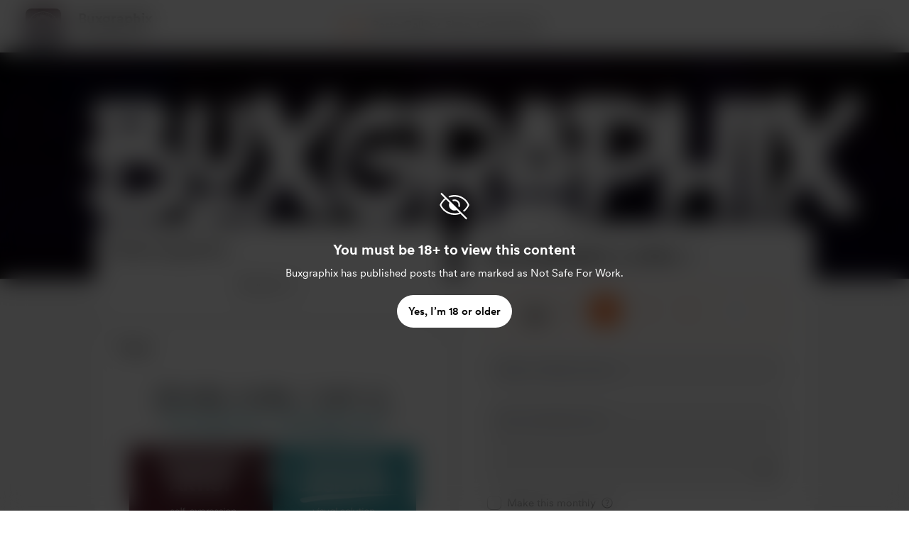

--- FILE ---
content_type: text/html; charset=UTF-8
request_url: https://buymeacoffee.com/buxgraphix
body_size: 60645
content:
<!DOCTYPE html>
<html lang="en-US">
    <head>
        <meta name="viewport" content="width=device-width, initial-scale=1">
        <meta charset="utf-8">
        <meta http-equiv="X-UA-Compatible" content="IE=edge"><script type="text/javascript">(window.NREUM||(NREUM={})).init={privacy:{cookies_enabled:true},ajax:{deny_list:["bam.nr-data.net"]},feature_flags:["soft_nav"],distributed_tracing:{enabled:true}};(window.NREUM||(NREUM={})).loader_config={agentID:"1134651958",accountID:"3681243",trustKey:"3681243",xpid:"VwAPUFRXCxABVVNRBgkFVF0E",licenseKey:"NRJS-cd5c5f2b0f5951bdffa",applicationID:"1123182295",browserID:"1134651958"};;/*! For license information please see nr-loader-spa-1.308.0.min.js.LICENSE.txt */
(()=>{var e,t,r={384:(e,t,r)=>{"use strict";r.d(t,{NT:()=>a,US:()=>u,Zm:()=>o,bQ:()=>d,dV:()=>c,pV:()=>l});var n=r(6154),i=r(1863),s=r(1910);const a={beacon:"bam.nr-data.net",errorBeacon:"bam.nr-data.net"};function o(){return n.gm.NREUM||(n.gm.NREUM={}),void 0===n.gm.newrelic&&(n.gm.newrelic=n.gm.NREUM),n.gm.NREUM}function c(){let e=o();return e.o||(e.o={ST:n.gm.setTimeout,SI:n.gm.setImmediate||n.gm.setInterval,CT:n.gm.clearTimeout,XHR:n.gm.XMLHttpRequest,REQ:n.gm.Request,EV:n.gm.Event,PR:n.gm.Promise,MO:n.gm.MutationObserver,FETCH:n.gm.fetch,WS:n.gm.WebSocket},(0,s.i)(...Object.values(e.o))),e}function d(e,t){let r=o();r.initializedAgents??={},t.initializedAt={ms:(0,i.t)(),date:new Date},r.initializedAgents[e]=t}function u(e,t){o()[e]=t}function l(){return function(){let e=o();const t=e.info||{};e.info={beacon:a.beacon,errorBeacon:a.errorBeacon,...t}}(),function(){let e=o();const t=e.init||{};e.init={...t}}(),c(),function(){let e=o();const t=e.loader_config||{};e.loader_config={...t}}(),o()}},782:(e,t,r)=>{"use strict";r.d(t,{T:()=>n});const n=r(860).K7.pageViewTiming},860:(e,t,r)=>{"use strict";r.d(t,{$J:()=>u,K7:()=>c,P3:()=>d,XX:()=>i,Yy:()=>o,df:()=>s,qY:()=>n,v4:()=>a});const n="events",i="jserrors",s="browser/blobs",a="rum",o="browser/logs",c={ajax:"ajax",genericEvents:"generic_events",jserrors:i,logging:"logging",metrics:"metrics",pageAction:"page_action",pageViewEvent:"page_view_event",pageViewTiming:"page_view_timing",sessionReplay:"session_replay",sessionTrace:"session_trace",softNav:"soft_navigations",spa:"spa"},d={[c.pageViewEvent]:1,[c.pageViewTiming]:2,[c.metrics]:3,[c.jserrors]:4,[c.spa]:5,[c.ajax]:6,[c.sessionTrace]:7,[c.softNav]:8,[c.sessionReplay]:9,[c.logging]:10,[c.genericEvents]:11},u={[c.pageViewEvent]:a,[c.pageViewTiming]:n,[c.ajax]:n,[c.spa]:n,[c.softNav]:n,[c.metrics]:i,[c.jserrors]:i,[c.sessionTrace]:s,[c.sessionReplay]:s,[c.logging]:o,[c.genericEvents]:"ins"}},944:(e,t,r)=>{"use strict";r.d(t,{R:()=>i});var n=r(3241);function i(e,t){"function"==typeof console.debug&&(console.debug("New Relic Warning: https://github.com/newrelic/newrelic-browser-agent/blob/main/docs/warning-codes.md#".concat(e),t),(0,n.W)({agentIdentifier:null,drained:null,type:"data",name:"warn",feature:"warn",data:{code:e,secondary:t}}))}},993:(e,t,r)=>{"use strict";r.d(t,{A$:()=>s,ET:()=>a,TZ:()=>o,p_:()=>i});var n=r(860);const i={ERROR:"ERROR",WARN:"WARN",INFO:"INFO",DEBUG:"DEBUG",TRACE:"TRACE"},s={OFF:0,ERROR:1,WARN:2,INFO:3,DEBUG:4,TRACE:5},a="log",o=n.K7.logging},1541:(e,t,r)=>{"use strict";r.d(t,{U:()=>i,f:()=>n});const n={MFE:"MFE",BA:"BA"};function i(e,t){if(2!==t?.harvestEndpointVersion)return{};const r=t.agentRef.runtime.appMetadata.agents[0].entityGuid;return e?{"source.id":e.id,"source.name":e.name,"source.type":e.type,"parent.id":e.parent?.id||r,"parent.type":e.parent?.type||n.BA}:{"entity.guid":r,appId:t.agentRef.info.applicationID}}},1687:(e,t,r)=>{"use strict";r.d(t,{Ak:()=>d,Ze:()=>h,x3:()=>u});var n=r(3241),i=r(7836),s=r(3606),a=r(860),o=r(2646);const c={};function d(e,t){const r={staged:!1,priority:a.P3[t]||0};l(e),c[e].get(t)||c[e].set(t,r)}function u(e,t){e&&c[e]&&(c[e].get(t)&&c[e].delete(t),p(e,t,!1),c[e].size&&f(e))}function l(e){if(!e)throw new Error("agentIdentifier required");c[e]||(c[e]=new Map)}function h(e="",t="feature",r=!1){if(l(e),!e||!c[e].get(t)||r)return p(e,t);c[e].get(t).staged=!0,f(e)}function f(e){const t=Array.from(c[e]);t.every(([e,t])=>t.staged)&&(t.sort((e,t)=>e[1].priority-t[1].priority),t.forEach(([t])=>{c[e].delete(t),p(e,t)}))}function p(e,t,r=!0){const a=e?i.ee.get(e):i.ee,c=s.i.handlers;if(!a.aborted&&a.backlog&&c){if((0,n.W)({agentIdentifier:e,type:"lifecycle",name:"drain",feature:t}),r){const e=a.backlog[t],r=c[t];if(r){for(let t=0;e&&t<e.length;++t)g(e[t],r);Object.entries(r).forEach(([e,t])=>{Object.values(t||{}).forEach(t=>{t[0]?.on&&t[0]?.context()instanceof o.y&&t[0].on(e,t[1])})})}}a.isolatedBacklog||delete c[t],a.backlog[t]=null,a.emit("drain-"+t,[])}}function g(e,t){var r=e[1];Object.values(t[r]||{}).forEach(t=>{var r=e[0];if(t[0]===r){var n=t[1],i=e[3],s=e[2];n.apply(i,s)}})}},1738:(e,t,r)=>{"use strict";r.d(t,{U:()=>f,Y:()=>h});var n=r(3241),i=r(9908),s=r(1863),a=r(944),o=r(5701),c=r(3969),d=r(8362),u=r(860),l=r(4261);function h(e,t,r,s){const h=s||r;!h||h[e]&&h[e]!==d.d.prototype[e]||(h[e]=function(){(0,i.p)(c.xV,["API/"+e+"/called"],void 0,u.K7.metrics,r.ee),(0,n.W)({agentIdentifier:r.agentIdentifier,drained:!!o.B?.[r.agentIdentifier],type:"data",name:"api",feature:l.Pl+e,data:{}});try{return t.apply(this,arguments)}catch(e){(0,a.R)(23,e)}})}function f(e,t,r,n,a){const o=e.info;null===r?delete o.jsAttributes[t]:o.jsAttributes[t]=r,(a||null===r)&&(0,i.p)(l.Pl+n,[(0,s.t)(),t,r],void 0,"session",e.ee)}},1741:(e,t,r)=>{"use strict";r.d(t,{W:()=>s});var n=r(944),i=r(4261);class s{#e(e,...t){if(this[e]!==s.prototype[e])return this[e](...t);(0,n.R)(35,e)}addPageAction(e,t){return this.#e(i.hG,e,t)}register(e){return this.#e(i.eY,e)}recordCustomEvent(e,t){return this.#e(i.fF,e,t)}setPageViewName(e,t){return this.#e(i.Fw,e,t)}setCustomAttribute(e,t,r){return this.#e(i.cD,e,t,r)}noticeError(e,t){return this.#e(i.o5,e,t)}setUserId(e,t=!1){return this.#e(i.Dl,e,t)}setApplicationVersion(e){return this.#e(i.nb,e)}setErrorHandler(e){return this.#e(i.bt,e)}addRelease(e,t){return this.#e(i.k6,e,t)}log(e,t){return this.#e(i.$9,e,t)}start(){return this.#e(i.d3)}finished(e){return this.#e(i.BL,e)}recordReplay(){return this.#e(i.CH)}pauseReplay(){return this.#e(i.Tb)}addToTrace(e){return this.#e(i.U2,e)}setCurrentRouteName(e){return this.#e(i.PA,e)}interaction(e){return this.#e(i.dT,e)}wrapLogger(e,t,r){return this.#e(i.Wb,e,t,r)}measure(e,t){return this.#e(i.V1,e,t)}consent(e){return this.#e(i.Pv,e)}}},1863:(e,t,r)=>{"use strict";function n(){return Math.floor(performance.now())}r.d(t,{t:()=>n})},1910:(e,t,r)=>{"use strict";r.d(t,{i:()=>s});var n=r(944);const i=new Map;function s(...e){return e.every(e=>{if(i.has(e))return i.get(e);const t="function"==typeof e?e.toString():"",r=t.includes("[native code]"),s=t.includes("nrWrapper");return r||s||(0,n.R)(64,e?.name||t),i.set(e,r),r})}},2555:(e,t,r)=>{"use strict";r.d(t,{D:()=>o,f:()=>a});var n=r(384),i=r(8122);const s={beacon:n.NT.beacon,errorBeacon:n.NT.errorBeacon,licenseKey:void 0,applicationID:void 0,sa:void 0,queueTime:void 0,applicationTime:void 0,ttGuid:void 0,user:void 0,account:void 0,product:void 0,extra:void 0,jsAttributes:{},userAttributes:void 0,atts:void 0,transactionName:void 0,tNamePlain:void 0};function a(e){try{return!!e.licenseKey&&!!e.errorBeacon&&!!e.applicationID}catch(e){return!1}}const o=e=>(0,i.a)(e,s)},2614:(e,t,r)=>{"use strict";r.d(t,{BB:()=>a,H3:()=>n,g:()=>d,iL:()=>c,tS:()=>o,uh:()=>i,wk:()=>s});const n="NRBA",i="SESSION",s=144e5,a=18e5,o={STARTED:"session-started",PAUSE:"session-pause",RESET:"session-reset",RESUME:"session-resume",UPDATE:"session-update"},c={SAME_TAB:"same-tab",CROSS_TAB:"cross-tab"},d={OFF:0,FULL:1,ERROR:2}},2646:(e,t,r)=>{"use strict";r.d(t,{y:()=>n});class n{constructor(e){this.contextId=e}}},2843:(e,t,r)=>{"use strict";r.d(t,{G:()=>s,u:()=>i});var n=r(3878);function i(e,t=!1,r,i){(0,n.DD)("visibilitychange",function(){if(t)return void("hidden"===document.visibilityState&&e());e(document.visibilityState)},r,i)}function s(e,t,r){(0,n.sp)("pagehide",e,t,r)}},3241:(e,t,r)=>{"use strict";r.d(t,{W:()=>s});var n=r(6154);const i="newrelic";function s(e={}){try{n.gm.dispatchEvent(new CustomEvent(i,{detail:e}))}catch(e){}}},3304:(e,t,r)=>{"use strict";r.d(t,{A:()=>s});var n=r(7836);const i=()=>{const e=new WeakSet;return(t,r)=>{if("object"==typeof r&&null!==r){if(e.has(r))return;e.add(r)}return r}};function s(e){try{return JSON.stringify(e,i())??""}catch(e){try{n.ee.emit("internal-error",[e])}catch(e){}return""}}},3333:(e,t,r)=>{"use strict";r.d(t,{$v:()=>u,TZ:()=>n,Xh:()=>c,Zp:()=>i,kd:()=>d,mq:()=>o,nf:()=>a,qN:()=>s});const n=r(860).K7.genericEvents,i=["auxclick","click","copy","keydown","paste","scrollend"],s=["focus","blur"],a=4,o=1e3,c=2e3,d=["PageAction","UserAction","BrowserPerformance"],u={RESOURCES:"experimental.resources",REGISTER:"register"}},3434:(e,t,r)=>{"use strict";r.d(t,{Jt:()=>s,YM:()=>d});var n=r(7836),i=r(5607);const s="nr@original:".concat(i.W),a=50;var o=Object.prototype.hasOwnProperty,c=!1;function d(e,t){return e||(e=n.ee),r.inPlace=function(e,t,n,i,s){n||(n="");const a="-"===n.charAt(0);for(let o=0;o<t.length;o++){const c=t[o],d=e[c];l(d)||(e[c]=r(d,a?c+n:n,i,c,s))}},r.flag=s,r;function r(t,r,n,c,d){return l(t)?t:(r||(r=""),nrWrapper[s]=t,function(e,t,r){if(Object.defineProperty&&Object.keys)try{return Object.keys(e).forEach(function(r){Object.defineProperty(t,r,{get:function(){return e[r]},set:function(t){return e[r]=t,t}})}),t}catch(e){u([e],r)}for(var n in e)o.call(e,n)&&(t[n]=e[n])}(t,nrWrapper,e),nrWrapper);function nrWrapper(){var s,o,l,h;let f;try{o=this,s=[...arguments],l="function"==typeof n?n(s,o):n||{}}catch(t){u([t,"",[s,o,c],l],e)}i(r+"start",[s,o,c],l,d);const p=performance.now();let g;try{return h=t.apply(o,s),g=performance.now(),h}catch(e){throw g=performance.now(),i(r+"err",[s,o,e],l,d),f=e,f}finally{const e=g-p,t={start:p,end:g,duration:e,isLongTask:e>=a,methodName:c,thrownError:f};t.isLongTask&&i("long-task",[t,o],l,d),i(r+"end",[s,o,h],l,d)}}}function i(r,n,i,s){if(!c||t){var a=c;c=!0;try{e.emit(r,n,i,t,s)}catch(t){u([t,r,n,i],e)}c=a}}}function u(e,t){t||(t=n.ee);try{t.emit("internal-error",e)}catch(e){}}function l(e){return!(e&&"function"==typeof e&&e.apply&&!e[s])}},3606:(e,t,r)=>{"use strict";r.d(t,{i:()=>s});var n=r(9908);s.on=a;var i=s.handlers={};function s(e,t,r,s){a(s||n.d,i,e,t,r)}function a(e,t,r,i,s){s||(s="feature"),e||(e=n.d);var a=t[s]=t[s]||{};(a[r]=a[r]||[]).push([e,i])}},3738:(e,t,r)=>{"use strict";r.d(t,{He:()=>i,Kp:()=>o,Lc:()=>d,Rz:()=>u,TZ:()=>n,bD:()=>s,d3:()=>a,jx:()=>l,sl:()=>h,uP:()=>c});const n=r(860).K7.sessionTrace,i="bstResource",s="resource",a="-start",o="-end",c="fn"+a,d="fn"+o,u="pushState",l=1e3,h=3e4},3785:(e,t,r)=>{"use strict";r.d(t,{R:()=>c,b:()=>d});var n=r(9908),i=r(1863),s=r(860),a=r(3969),o=r(993);function c(e,t,r={},c=o.p_.INFO,d=!0,u,l=(0,i.t)()){(0,n.p)(a.xV,["API/logging/".concat(c.toLowerCase(),"/called")],void 0,s.K7.metrics,e),(0,n.p)(o.ET,[l,t,r,c,d,u],void 0,s.K7.logging,e)}function d(e){return"string"==typeof e&&Object.values(o.p_).some(t=>t===e.toUpperCase().trim())}},3878:(e,t,r)=>{"use strict";function n(e,t){return{capture:e,passive:!1,signal:t}}function i(e,t,r=!1,i){window.addEventListener(e,t,n(r,i))}function s(e,t,r=!1,i){document.addEventListener(e,t,n(r,i))}r.d(t,{DD:()=>s,jT:()=>n,sp:()=>i})},3962:(e,t,r)=>{"use strict";r.d(t,{AM:()=>a,O2:()=>l,OV:()=>s,Qu:()=>h,TZ:()=>c,ih:()=>f,pP:()=>o,t1:()=>u,tC:()=>i,wD:()=>d});var n=r(860);const i=["click","keydown","submit"],s="popstate",a="api",o="initialPageLoad",c=n.K7.softNav,d=5e3,u=500,l={INITIAL_PAGE_LOAD:"",ROUTE_CHANGE:1,UNSPECIFIED:2},h={INTERACTION:1,AJAX:2,CUSTOM_END:3,CUSTOM_TRACER:4},f={IP:"in progress",PF:"pending finish",FIN:"finished",CAN:"cancelled"}},3969:(e,t,r)=>{"use strict";r.d(t,{TZ:()=>n,XG:()=>o,rs:()=>i,xV:()=>a,z_:()=>s});const n=r(860).K7.metrics,i="sm",s="cm",a="storeSupportabilityMetrics",o="storeEventMetrics"},4234:(e,t,r)=>{"use strict";r.d(t,{W:()=>s});var n=r(7836),i=r(1687);class s{constructor(e,t){this.agentIdentifier=e,this.ee=n.ee.get(e),this.featureName=t,this.blocked=!1}deregisterDrain(){(0,i.x3)(this.agentIdentifier,this.featureName)}}},4261:(e,t,r)=>{"use strict";r.d(t,{$9:()=>u,BL:()=>c,CH:()=>p,Dl:()=>R,Fw:()=>w,PA:()=>v,Pl:()=>n,Pv:()=>A,Tb:()=>h,U2:()=>a,V1:()=>E,Wb:()=>T,bt:()=>y,cD:()=>b,d3:()=>x,dT:()=>d,eY:()=>g,fF:()=>f,hG:()=>s,hw:()=>i,k6:()=>o,nb:()=>m,o5:()=>l});const n="api-",i=n+"ixn-",s="addPageAction",a="addToTrace",o="addRelease",c="finished",d="interaction",u="log",l="noticeError",h="pauseReplay",f="recordCustomEvent",p="recordReplay",g="register",m="setApplicationVersion",v="setCurrentRouteName",b="setCustomAttribute",y="setErrorHandler",w="setPageViewName",R="setUserId",x="start",T="wrapLogger",E="measure",A="consent"},5205:(e,t,r)=>{"use strict";r.d(t,{j:()=>S});var n=r(384),i=r(1741);var s=r(2555),a=r(3333);const o=e=>{if(!e||"string"!=typeof e)return!1;try{document.createDocumentFragment().querySelector(e)}catch{return!1}return!0};var c=r(2614),d=r(944),u=r(8122);const l="[data-nr-mask]",h=e=>(0,u.a)(e,(()=>{const e={feature_flags:[],experimental:{allow_registered_children:!1,resources:!1},mask_selector:"*",block_selector:"[data-nr-block]",mask_input_options:{color:!1,date:!1,"datetime-local":!1,email:!1,month:!1,number:!1,range:!1,search:!1,tel:!1,text:!1,time:!1,url:!1,week:!1,textarea:!1,select:!1,password:!0}};return{ajax:{deny_list:void 0,block_internal:!0,enabled:!0,autoStart:!0},api:{get allow_registered_children(){return e.feature_flags.includes(a.$v.REGISTER)||e.experimental.allow_registered_children},set allow_registered_children(t){e.experimental.allow_registered_children=t},duplicate_registered_data:!1},browser_consent_mode:{enabled:!1},distributed_tracing:{enabled:void 0,exclude_newrelic_header:void 0,cors_use_newrelic_header:void 0,cors_use_tracecontext_headers:void 0,allowed_origins:void 0},get feature_flags(){return e.feature_flags},set feature_flags(t){e.feature_flags=t},generic_events:{enabled:!0,autoStart:!0},harvest:{interval:30},jserrors:{enabled:!0,autoStart:!0},logging:{enabled:!0,autoStart:!0},metrics:{enabled:!0,autoStart:!0},obfuscate:void 0,page_action:{enabled:!0},page_view_event:{enabled:!0,autoStart:!0},page_view_timing:{enabled:!0,autoStart:!0},performance:{capture_marks:!1,capture_measures:!1,capture_detail:!0,resources:{get enabled(){return e.feature_flags.includes(a.$v.RESOURCES)||e.experimental.resources},set enabled(t){e.experimental.resources=t},asset_types:[],first_party_domains:[],ignore_newrelic:!0}},privacy:{cookies_enabled:!0},proxy:{assets:void 0,beacon:void 0},session:{expiresMs:c.wk,inactiveMs:c.BB},session_replay:{autoStart:!0,enabled:!1,preload:!1,sampling_rate:10,error_sampling_rate:100,collect_fonts:!1,inline_images:!1,fix_stylesheets:!0,mask_all_inputs:!0,get mask_text_selector(){return e.mask_selector},set mask_text_selector(t){o(t)?e.mask_selector="".concat(t,",").concat(l):""===t||null===t?e.mask_selector=l:(0,d.R)(5,t)},get block_class(){return"nr-block"},get ignore_class(){return"nr-ignore"},get mask_text_class(){return"nr-mask"},get block_selector(){return e.block_selector},set block_selector(t){o(t)?e.block_selector+=",".concat(t):""!==t&&(0,d.R)(6,t)},get mask_input_options(){return e.mask_input_options},set mask_input_options(t){t&&"object"==typeof t?e.mask_input_options={...t,password:!0}:(0,d.R)(7,t)}},session_trace:{enabled:!0,autoStart:!0},soft_navigations:{enabled:!0,autoStart:!0},spa:{enabled:!0,autoStart:!0},ssl:void 0,user_actions:{enabled:!0,elementAttributes:["id","className","tagName","type"]}}})());var f=r(6154),p=r(9324);let g=0;const m={buildEnv:p.F3,distMethod:p.Xs,version:p.xv,originTime:f.WN},v={consented:!1},b={appMetadata:{},get consented(){return this.session?.state?.consent||v.consented},set consented(e){v.consented=e},customTransaction:void 0,denyList:void 0,disabled:!1,harvester:void 0,isolatedBacklog:!1,isRecording:!1,loaderType:void 0,maxBytes:3e4,obfuscator:void 0,onerror:void 0,ptid:void 0,releaseIds:{},session:void 0,timeKeeper:void 0,registeredEntities:[],jsAttributesMetadata:{bytes:0},get harvestCount(){return++g}},y=e=>{const t=(0,u.a)(e,b),r=Object.keys(m).reduce((e,t)=>(e[t]={value:m[t],writable:!1,configurable:!0,enumerable:!0},e),{});return Object.defineProperties(t,r)};var w=r(5701);const R=e=>{const t=e.startsWith("http");e+="/",r.p=t?e:"https://"+e};var x=r(7836),T=r(3241);const E={accountID:void 0,trustKey:void 0,agentID:void 0,licenseKey:void 0,applicationID:void 0,xpid:void 0},A=e=>(0,u.a)(e,E),_=new Set;function S(e,t={},r,a){let{init:o,info:c,loader_config:d,runtime:u={},exposed:l=!0}=t;if(!c){const e=(0,n.pV)();o=e.init,c=e.info,d=e.loader_config}e.init=h(o||{}),e.loader_config=A(d||{}),c.jsAttributes??={},f.bv&&(c.jsAttributes.isWorker=!0),e.info=(0,s.D)(c);const p=e.init,g=[c.beacon,c.errorBeacon];_.has(e.agentIdentifier)||(p.proxy.assets&&(R(p.proxy.assets),g.push(p.proxy.assets)),p.proxy.beacon&&g.push(p.proxy.beacon),e.beacons=[...g],function(e){const t=(0,n.pV)();Object.getOwnPropertyNames(i.W.prototype).forEach(r=>{const n=i.W.prototype[r];if("function"!=typeof n||"constructor"===n)return;let s=t[r];e[r]&&!1!==e.exposed&&"micro-agent"!==e.runtime?.loaderType&&(t[r]=(...t)=>{const n=e[r](...t);return s?s(...t):n})})}(e),(0,n.US)("activatedFeatures",w.B)),u.denyList=[...p.ajax.deny_list||[],...p.ajax.block_internal?g:[]],u.ptid=e.agentIdentifier,u.loaderType=r,e.runtime=y(u),_.has(e.agentIdentifier)||(e.ee=x.ee.get(e.agentIdentifier),e.exposed=l,(0,T.W)({agentIdentifier:e.agentIdentifier,drained:!!w.B?.[e.agentIdentifier],type:"lifecycle",name:"initialize",feature:void 0,data:e.config})),_.add(e.agentIdentifier)}},5270:(e,t,r)=>{"use strict";r.d(t,{Aw:()=>a,SR:()=>s,rF:()=>o});var n=r(384),i=r(7767);function s(e){return!!(0,n.dV)().o.MO&&(0,i.V)(e)&&!0===e?.session_trace.enabled}function a(e){return!0===e?.session_replay.preload&&s(e)}function o(e,t){try{if("string"==typeof t?.type){if("password"===t.type.toLowerCase())return"*".repeat(e?.length||0);if(void 0!==t?.dataset?.nrUnmask||t?.classList?.contains("nr-unmask"))return e}}catch(e){}return"string"==typeof e?e.replace(/[\S]/g,"*"):"*".repeat(e?.length||0)}},5289:(e,t,r)=>{"use strict";r.d(t,{GG:()=>a,Qr:()=>c,sB:()=>o});var n=r(3878),i=r(6389);function s(){return"undefined"==typeof document||"complete"===document.readyState}function a(e,t){if(s())return e();const r=(0,i.J)(e),a=setInterval(()=>{s()&&(clearInterval(a),r())},500);(0,n.sp)("load",r,t)}function o(e){if(s())return e();(0,n.DD)("DOMContentLoaded",e)}function c(e){if(s())return e();(0,n.sp)("popstate",e)}},5607:(e,t,r)=>{"use strict";r.d(t,{W:()=>n});const n=(0,r(9566).bz)()},5701:(e,t,r)=>{"use strict";r.d(t,{B:()=>s,t:()=>a});var n=r(3241);const i=new Set,s={};function a(e,t){const r=t.agentIdentifier;s[r]??={},e&&"object"==typeof e&&(i.has(r)||(t.ee.emit("rumresp",[e]),s[r]=e,i.add(r),(0,n.W)({agentIdentifier:r,loaded:!0,drained:!0,type:"lifecycle",name:"load",feature:void 0,data:e})))}},6154:(e,t,r)=>{"use strict";r.d(t,{OF:()=>d,RI:()=>i,WN:()=>h,bv:()=>s,eN:()=>f,gm:()=>a,lR:()=>l,m:()=>c,mw:()=>o,sb:()=>u});var n=r(1863);const i="undefined"!=typeof window&&!!window.document,s="undefined"!=typeof WorkerGlobalScope&&("undefined"!=typeof self&&self instanceof WorkerGlobalScope&&self.navigator instanceof WorkerNavigator||"undefined"!=typeof globalThis&&globalThis instanceof WorkerGlobalScope&&globalThis.navigator instanceof WorkerNavigator),a=i?window:"undefined"!=typeof WorkerGlobalScope&&("undefined"!=typeof self&&self instanceof WorkerGlobalScope&&self||"undefined"!=typeof globalThis&&globalThis instanceof WorkerGlobalScope&&globalThis),o=Boolean("hidden"===a?.document?.visibilityState),c=""+a?.location,d=/iPad|iPhone|iPod/.test(a.navigator?.userAgent),u=d&&"undefined"==typeof SharedWorker,l=(()=>{const e=a.navigator?.userAgent?.match(/Firefox[/\s](\d+\.\d+)/);return Array.isArray(e)&&e.length>=2?+e[1]:0})(),h=Date.now()-(0,n.t)(),f=()=>"undefined"!=typeof PerformanceNavigationTiming&&a?.performance?.getEntriesByType("navigation")?.[0]?.responseStart},6344:(e,t,r)=>{"use strict";r.d(t,{BB:()=>u,Qb:()=>l,TZ:()=>i,Ug:()=>a,Vh:()=>s,_s:()=>o,bc:()=>d,yP:()=>c});var n=r(2614);const i=r(860).K7.sessionReplay,s="errorDuringReplay",a=.12,o={DomContentLoaded:0,Load:1,FullSnapshot:2,IncrementalSnapshot:3,Meta:4,Custom:5},c={[n.g.ERROR]:15e3,[n.g.FULL]:3e5,[n.g.OFF]:0},d={RESET:{message:"Session was reset",sm:"Reset"},IMPORT:{message:"Recorder failed to import",sm:"Import"},TOO_MANY:{message:"429: Too Many Requests",sm:"Too-Many"},TOO_BIG:{message:"Payload was too large",sm:"Too-Big"},CROSS_TAB:{message:"Session Entity was set to OFF on another tab",sm:"Cross-Tab"},ENTITLEMENTS:{message:"Session Replay is not allowed and will not be started",sm:"Entitlement"}},u=5e3,l={API:"api",RESUME:"resume",SWITCH_TO_FULL:"switchToFull",INITIALIZE:"initialize",PRELOAD:"preload"}},6389:(e,t,r)=>{"use strict";function n(e,t=500,r={}){const n=r?.leading||!1;let i;return(...r)=>{n&&void 0===i&&(e.apply(this,r),i=setTimeout(()=>{i=clearTimeout(i)},t)),n||(clearTimeout(i),i=setTimeout(()=>{e.apply(this,r)},t))}}function i(e){let t=!1;return(...r)=>{t||(t=!0,e.apply(this,r))}}r.d(t,{J:()=>i,s:()=>n})},6630:(e,t,r)=>{"use strict";r.d(t,{T:()=>n});const n=r(860).K7.pageViewEvent},6774:(e,t,r)=>{"use strict";r.d(t,{T:()=>n});const n=r(860).K7.jserrors},7295:(e,t,r)=>{"use strict";r.d(t,{Xv:()=>a,gX:()=>i,iW:()=>s});var n=[];function i(e){if(!e||s(e))return!1;if(0===n.length)return!0;if("*"===n[0].hostname)return!1;for(var t=0;t<n.length;t++){var r=n[t];if(r.hostname.test(e.hostname)&&r.pathname.test(e.pathname))return!1}return!0}function s(e){return void 0===e.hostname}function a(e){if(n=[],e&&e.length)for(var t=0;t<e.length;t++){let r=e[t];if(!r)continue;if("*"===r)return void(n=[{hostname:"*"}]);0===r.indexOf("http://")?r=r.substring(7):0===r.indexOf("https://")&&(r=r.substring(8));const i=r.indexOf("/");let s,a;i>0?(s=r.substring(0,i),a=r.substring(i)):(s=r,a="*");let[c]=s.split(":");n.push({hostname:o(c),pathname:o(a,!0)})}}function o(e,t=!1){const r=e.replace(/[.+?^${}()|[\]\\]/g,e=>"\\"+e).replace(/\*/g,".*?");return new RegExp((t?"^":"")+r+"$")}},7485:(e,t,r)=>{"use strict";r.d(t,{D:()=>i});var n=r(6154);function i(e){if(0===(e||"").indexOf("data:"))return{protocol:"data"};try{const t=new URL(e,location.href),r={port:t.port,hostname:t.hostname,pathname:t.pathname,search:t.search,protocol:t.protocol.slice(0,t.protocol.indexOf(":")),sameOrigin:t.protocol===n.gm?.location?.protocol&&t.host===n.gm?.location?.host};return r.port&&""!==r.port||("http:"===t.protocol&&(r.port="80"),"https:"===t.protocol&&(r.port="443")),r.pathname&&""!==r.pathname?r.pathname.startsWith("/")||(r.pathname="/".concat(r.pathname)):r.pathname="/",r}catch(e){return{}}}},7699:(e,t,r)=>{"use strict";r.d(t,{It:()=>s,KC:()=>o,No:()=>i,qh:()=>a});var n=r(860);const i=16e3,s=1e6,a="SESSION_ERROR",o={[n.K7.logging]:!0,[n.K7.genericEvents]:!1,[n.K7.jserrors]:!1,[n.K7.ajax]:!1}},7767:(e,t,r)=>{"use strict";r.d(t,{V:()=>i});var n=r(6154);const i=e=>n.RI&&!0===e?.privacy.cookies_enabled},7836:(e,t,r)=>{"use strict";r.d(t,{P:()=>o,ee:()=>c});var n=r(384),i=r(8990),s=r(2646),a=r(5607);const o="nr@context:".concat(a.W),c=function e(t,r){var n={},a={},u={},l=!1;try{l=16===r.length&&d.initializedAgents?.[r]?.runtime.isolatedBacklog}catch(e){}var h={on:p,addEventListener:p,removeEventListener:function(e,t){var r=n[e];if(!r)return;for(var i=0;i<r.length;i++)r[i]===t&&r.splice(i,1)},emit:function(e,r,n,i,s){!1!==s&&(s=!0);if(c.aborted&&!i)return;t&&s&&t.emit(e,r,n);var o=f(n);g(e).forEach(e=>{e.apply(o,r)});var d=v()[a[e]];d&&d.push([h,e,r,o]);return o},get:m,listeners:g,context:f,buffer:function(e,t){const r=v();if(t=t||"feature",h.aborted)return;Object.entries(e||{}).forEach(([e,n])=>{a[n]=t,t in r||(r[t]=[])})},abort:function(){h._aborted=!0,Object.keys(h.backlog).forEach(e=>{delete h.backlog[e]})},isBuffering:function(e){return!!v()[a[e]]},debugId:r,backlog:l?{}:t&&"object"==typeof t.backlog?t.backlog:{},isolatedBacklog:l};return Object.defineProperty(h,"aborted",{get:()=>{let e=h._aborted||!1;return e||(t&&(e=t.aborted),e)}}),h;function f(e){return e&&e instanceof s.y?e:e?(0,i.I)(e,o,()=>new s.y(o)):new s.y(o)}function p(e,t){n[e]=g(e).concat(t)}function g(e){return n[e]||[]}function m(t){return u[t]=u[t]||e(h,t)}function v(){return h.backlog}}(void 0,"globalEE"),d=(0,n.Zm)();d.ee||(d.ee=c)},8122:(e,t,r)=>{"use strict";r.d(t,{a:()=>i});var n=r(944);function i(e,t){try{if(!e||"object"!=typeof e)return(0,n.R)(3);if(!t||"object"!=typeof t)return(0,n.R)(4);const r=Object.create(Object.getPrototypeOf(t),Object.getOwnPropertyDescriptors(t)),s=0===Object.keys(r).length?e:r;for(let a in s)if(void 0!==e[a])try{if(null===e[a]){r[a]=null;continue}Array.isArray(e[a])&&Array.isArray(t[a])?r[a]=Array.from(new Set([...e[a],...t[a]])):"object"==typeof e[a]&&"object"==typeof t[a]?r[a]=i(e[a],t[a]):r[a]=e[a]}catch(e){r[a]||(0,n.R)(1,e)}return r}catch(e){(0,n.R)(2,e)}}},8139:(e,t,r)=>{"use strict";r.d(t,{u:()=>h});var n=r(7836),i=r(3434),s=r(8990),a=r(6154);const o={},c=a.gm.XMLHttpRequest,d="addEventListener",u="removeEventListener",l="nr@wrapped:".concat(n.P);function h(e){var t=function(e){return(e||n.ee).get("events")}(e);if(o[t.debugId]++)return t;o[t.debugId]=1;var r=(0,i.YM)(t,!0);function h(e){r.inPlace(e,[d,u],"-",p)}function p(e,t){return e[1]}return"getPrototypeOf"in Object&&(a.RI&&f(document,h),c&&f(c.prototype,h),f(a.gm,h)),t.on(d+"-start",function(e,t){var n=e[1];if(null!==n&&("function"==typeof n||"object"==typeof n)&&"newrelic"!==e[0]){var i=(0,s.I)(n,l,function(){var e={object:function(){if("function"!=typeof n.handleEvent)return;return n.handleEvent.apply(n,arguments)},function:n}[typeof n];return e?r(e,"fn-",null,e.name||"anonymous"):n});this.wrapped=e[1]=i}}),t.on(u+"-start",function(e){e[1]=this.wrapped||e[1]}),t}function f(e,t,...r){let n=e;for(;"object"==typeof n&&!Object.prototype.hasOwnProperty.call(n,d);)n=Object.getPrototypeOf(n);n&&t(n,...r)}},8362:(e,t,r)=>{"use strict";r.d(t,{d:()=>s});var n=r(9566),i=r(1741);class s extends i.W{agentIdentifier=(0,n.LA)(16)}},8374:(e,t,r)=>{r.nc=(()=>{try{return document?.currentScript?.nonce}catch(e){}return""})()},8990:(e,t,r)=>{"use strict";r.d(t,{I:()=>i});var n=Object.prototype.hasOwnProperty;function i(e,t,r){if(n.call(e,t))return e[t];var i=r();if(Object.defineProperty&&Object.keys)try{return Object.defineProperty(e,t,{value:i,writable:!0,enumerable:!1}),i}catch(e){}return e[t]=i,i}},9119:(e,t,r)=>{"use strict";r.d(t,{L:()=>s});var n=/([^?#]*)[^#]*(#[^?]*|$).*/,i=/([^?#]*)().*/;function s(e,t){return e?e.replace(t?n:i,"$1$2"):e}},9300:(e,t,r)=>{"use strict";r.d(t,{T:()=>n});const n=r(860).K7.ajax},9324:(e,t,r)=>{"use strict";r.d(t,{AJ:()=>a,F3:()=>i,Xs:()=>s,Yq:()=>o,xv:()=>n});const n="1.308.0",i="PROD",s="CDN",a="@newrelic/rrweb",o="1.0.1"},9566:(e,t,r)=>{"use strict";r.d(t,{LA:()=>o,ZF:()=>c,bz:()=>a,el:()=>d});var n=r(6154);const i="xxxxxxxx-xxxx-4xxx-yxxx-xxxxxxxxxxxx";function s(e,t){return e?15&e[t]:16*Math.random()|0}function a(){const e=n.gm?.crypto||n.gm?.msCrypto;let t,r=0;return e&&e.getRandomValues&&(t=e.getRandomValues(new Uint8Array(30))),i.split("").map(e=>"x"===e?s(t,r++).toString(16):"y"===e?(3&s()|8).toString(16):e).join("")}function o(e){const t=n.gm?.crypto||n.gm?.msCrypto;let r,i=0;t&&t.getRandomValues&&(r=t.getRandomValues(new Uint8Array(e)));const a=[];for(var o=0;o<e;o++)a.push(s(r,i++).toString(16));return a.join("")}function c(){return o(16)}function d(){return o(32)}},9908:(e,t,r)=>{"use strict";r.d(t,{d:()=>n,p:()=>i});var n=r(7836).ee.get("handle");function i(e,t,r,i,s){s?(s.buffer([e],i),s.emit(e,t,r)):(n.buffer([e],i),n.emit(e,t,r))}}},n={};function i(e){var t=n[e];if(void 0!==t)return t.exports;var s=n[e]={exports:{}};return r[e](s,s.exports,i),s.exports}i.m=r,i.d=(e,t)=>{for(var r in t)i.o(t,r)&&!i.o(e,r)&&Object.defineProperty(e,r,{enumerable:!0,get:t[r]})},i.f={},i.e=e=>Promise.all(Object.keys(i.f).reduce((t,r)=>(i.f[r](e,t),t),[])),i.u=e=>({212:"nr-spa-compressor",249:"nr-spa-recorder",478:"nr-spa"}[e]+"-1.308.0.min.js"),i.o=(e,t)=>Object.prototype.hasOwnProperty.call(e,t),e={},t="NRBA-1.308.0.PROD:",i.l=(r,n,s,a)=>{if(e[r])e[r].push(n);else{var o,c;if(void 0!==s)for(var d=document.getElementsByTagName("script"),u=0;u<d.length;u++){var l=d[u];if(l.getAttribute("src")==r||l.getAttribute("data-webpack")==t+s){o=l;break}}if(!o){c=!0;var h={478:"sha512-RSfSVnmHk59T/uIPbdSE0LPeqcEdF4/+XhfJdBuccH5rYMOEZDhFdtnh6X6nJk7hGpzHd9Ujhsy7lZEz/ORYCQ==",249:"sha512-ehJXhmntm85NSqW4MkhfQqmeKFulra3klDyY0OPDUE+sQ3GokHlPh1pmAzuNy//3j4ac6lzIbmXLvGQBMYmrkg==",212:"sha512-B9h4CR46ndKRgMBcK+j67uSR2RCnJfGefU+A7FrgR/k42ovXy5x/MAVFiSvFxuVeEk/pNLgvYGMp1cBSK/G6Fg=="};(o=document.createElement("script")).charset="utf-8",i.nc&&o.setAttribute("nonce",i.nc),o.setAttribute("data-webpack",t+s),o.src=r,0!==o.src.indexOf(window.location.origin+"/")&&(o.crossOrigin="anonymous"),h[a]&&(o.integrity=h[a])}e[r]=[n];var f=(t,n)=>{o.onerror=o.onload=null,clearTimeout(p);var i=e[r];if(delete e[r],o.parentNode&&o.parentNode.removeChild(o),i&&i.forEach(e=>e(n)),t)return t(n)},p=setTimeout(f.bind(null,void 0,{type:"timeout",target:o}),12e4);o.onerror=f.bind(null,o.onerror),o.onload=f.bind(null,o.onload),c&&document.head.appendChild(o)}},i.r=e=>{"undefined"!=typeof Symbol&&Symbol.toStringTag&&Object.defineProperty(e,Symbol.toStringTag,{value:"Module"}),Object.defineProperty(e,"__esModule",{value:!0})},i.p="https://js-agent.newrelic.com/",(()=>{var e={38:0,788:0};i.f.j=(t,r)=>{var n=i.o(e,t)?e[t]:void 0;if(0!==n)if(n)r.push(n[2]);else{var s=new Promise((r,i)=>n=e[t]=[r,i]);r.push(n[2]=s);var a=i.p+i.u(t),o=new Error;i.l(a,r=>{if(i.o(e,t)&&(0!==(n=e[t])&&(e[t]=void 0),n)){var s=r&&("load"===r.type?"missing":r.type),a=r&&r.target&&r.target.src;o.message="Loading chunk "+t+" failed: ("+s+": "+a+")",o.name="ChunkLoadError",o.type=s,o.request=a,n[1](o)}},"chunk-"+t,t)}};var t=(t,r)=>{var n,s,[a,o,c]=r,d=0;if(a.some(t=>0!==e[t])){for(n in o)i.o(o,n)&&(i.m[n]=o[n]);if(c)c(i)}for(t&&t(r);d<a.length;d++)s=a[d],i.o(e,s)&&e[s]&&e[s][0](),e[s]=0},r=self["webpackChunk:NRBA-1.308.0.PROD"]=self["webpackChunk:NRBA-1.308.0.PROD"]||[];r.forEach(t.bind(null,0)),r.push=t.bind(null,r.push.bind(r))})(),(()=>{"use strict";i(8374);var e=i(8362),t=i(860);const r=Object.values(t.K7);var n=i(5205);var s=i(9908),a=i(1863),o=i(4261),c=i(1738);var d=i(1687),u=i(4234),l=i(5289),h=i(6154),f=i(944),p=i(5270),g=i(7767),m=i(6389),v=i(7699);class b extends u.W{constructor(e,t){super(e.agentIdentifier,t),this.agentRef=e,this.abortHandler=void 0,this.featAggregate=void 0,this.loadedSuccessfully=void 0,this.onAggregateImported=new Promise(e=>{this.loadedSuccessfully=e}),this.deferred=Promise.resolve(),!1===e.init[this.featureName].autoStart?this.deferred=new Promise((t,r)=>{this.ee.on("manual-start-all",(0,m.J)(()=>{(0,d.Ak)(e.agentIdentifier,this.featureName),t()}))}):(0,d.Ak)(e.agentIdentifier,t)}importAggregator(e,t,r={}){if(this.featAggregate)return;const n=async()=>{let n;await this.deferred;try{if((0,g.V)(e.init)){const{setupAgentSession:t}=await i.e(478).then(i.bind(i,8766));n=t(e)}}catch(e){(0,f.R)(20,e),this.ee.emit("internal-error",[e]),(0,s.p)(v.qh,[e],void 0,this.featureName,this.ee)}try{if(!this.#t(this.featureName,n,e.init))return(0,d.Ze)(this.agentIdentifier,this.featureName),void this.loadedSuccessfully(!1);const{Aggregate:i}=await t();this.featAggregate=new i(e,r),e.runtime.harvester.initializedAggregates.push(this.featAggregate),this.loadedSuccessfully(!0)}catch(e){(0,f.R)(34,e),this.abortHandler?.(),(0,d.Ze)(this.agentIdentifier,this.featureName,!0),this.loadedSuccessfully(!1),this.ee&&this.ee.abort()}};h.RI?(0,l.GG)(()=>n(),!0):n()}#t(e,r,n){if(this.blocked)return!1;switch(e){case t.K7.sessionReplay:return(0,p.SR)(n)&&!!r;case t.K7.sessionTrace:return!!r;default:return!0}}}var y=i(6630),w=i(2614),R=i(3241);class x extends b{static featureName=y.T;constructor(e){var t;super(e,y.T),this.setupInspectionEvents(e.agentIdentifier),t=e,(0,c.Y)(o.Fw,function(e,r){"string"==typeof e&&("/"!==e.charAt(0)&&(e="/"+e),t.runtime.customTransaction=(r||"http://custom.transaction")+e,(0,s.p)(o.Pl+o.Fw,[(0,a.t)()],void 0,void 0,t.ee))},t),this.importAggregator(e,()=>i.e(478).then(i.bind(i,2467)))}setupInspectionEvents(e){const t=(t,r)=>{t&&(0,R.W)({agentIdentifier:e,timeStamp:t.timeStamp,loaded:"complete"===t.target.readyState,type:"window",name:r,data:t.target.location+""})};(0,l.sB)(e=>{t(e,"DOMContentLoaded")}),(0,l.GG)(e=>{t(e,"load")}),(0,l.Qr)(e=>{t(e,"navigate")}),this.ee.on(w.tS.UPDATE,(t,r)=>{(0,R.W)({agentIdentifier:e,type:"lifecycle",name:"session",data:r})})}}var T=i(384);class E extends e.d{constructor(e){var t;(super(),h.gm)?(this.features={},(0,T.bQ)(this.agentIdentifier,this),this.desiredFeatures=new Set(e.features||[]),this.desiredFeatures.add(x),(0,n.j)(this,e,e.loaderType||"agent"),t=this,(0,c.Y)(o.cD,function(e,r,n=!1){if("string"==typeof e){if(["string","number","boolean"].includes(typeof r)||null===r)return(0,c.U)(t,e,r,o.cD,n);(0,f.R)(40,typeof r)}else(0,f.R)(39,typeof e)},t),function(e){(0,c.Y)(o.Dl,function(t,r=!1){if("string"!=typeof t&&null!==t)return void(0,f.R)(41,typeof t);const n=e.info.jsAttributes["enduser.id"];r&&null!=n&&n!==t?(0,s.p)(o.Pl+"setUserIdAndResetSession",[t],void 0,"session",e.ee):(0,c.U)(e,"enduser.id",t,o.Dl,!0)},e)}(this),function(e){(0,c.Y)(o.nb,function(t){if("string"==typeof t||null===t)return(0,c.U)(e,"application.version",t,o.nb,!1);(0,f.R)(42,typeof t)},e)}(this),function(e){(0,c.Y)(o.d3,function(){e.ee.emit("manual-start-all")},e)}(this),function(e){(0,c.Y)(o.Pv,function(t=!0){if("boolean"==typeof t){if((0,s.p)(o.Pl+o.Pv,[t],void 0,"session",e.ee),e.runtime.consented=t,t){const t=e.features.page_view_event;t.onAggregateImported.then(e=>{const r=t.featAggregate;e&&!r.sentRum&&r.sendRum()})}}else(0,f.R)(65,typeof t)},e)}(this),this.run()):(0,f.R)(21)}get config(){return{info:this.info,init:this.init,loader_config:this.loader_config,runtime:this.runtime}}get api(){return this}run(){try{const e=function(e){const t={};return r.forEach(r=>{t[r]=!!e[r]?.enabled}),t}(this.init),n=[...this.desiredFeatures];n.sort((e,r)=>t.P3[e.featureName]-t.P3[r.featureName]),n.forEach(r=>{if(!e[r.featureName]&&r.featureName!==t.K7.pageViewEvent)return;if(r.featureName===t.K7.spa)return void(0,f.R)(67);const n=function(e){switch(e){case t.K7.ajax:return[t.K7.jserrors];case t.K7.sessionTrace:return[t.K7.ajax,t.K7.pageViewEvent];case t.K7.sessionReplay:return[t.K7.sessionTrace];case t.K7.pageViewTiming:return[t.K7.pageViewEvent];default:return[]}}(r.featureName).filter(e=>!(e in this.features));n.length>0&&(0,f.R)(36,{targetFeature:r.featureName,missingDependencies:n}),this.features[r.featureName]=new r(this)})}catch(e){(0,f.R)(22,e);for(const e in this.features)this.features[e].abortHandler?.();const t=(0,T.Zm)();delete t.initializedAgents[this.agentIdentifier]?.features,delete this.sharedAggregator;return t.ee.get(this.agentIdentifier).abort(),!1}}}var A=i(2843),_=i(782);class S extends b{static featureName=_.T;constructor(e){super(e,_.T),h.RI&&((0,A.u)(()=>(0,s.p)("docHidden",[(0,a.t)()],void 0,_.T,this.ee),!0),(0,A.G)(()=>(0,s.p)("winPagehide",[(0,a.t)()],void 0,_.T,this.ee)),this.importAggregator(e,()=>i.e(478).then(i.bind(i,9917))))}}var O=i(3969);class I extends b{static featureName=O.TZ;constructor(e){super(e,O.TZ),h.RI&&document.addEventListener("securitypolicyviolation",e=>{(0,s.p)(O.xV,["Generic/CSPViolation/Detected"],void 0,this.featureName,this.ee)}),this.importAggregator(e,()=>i.e(478).then(i.bind(i,6555)))}}var N=i(6774),P=i(3878),k=i(3304);class D{constructor(e,t,r,n,i){this.name="UncaughtError",this.message="string"==typeof e?e:(0,k.A)(e),this.sourceURL=t,this.line=r,this.column=n,this.__newrelic=i}}function C(e){return M(e)?e:new D(void 0!==e?.message?e.message:e,e?.filename||e?.sourceURL,e?.lineno||e?.line,e?.colno||e?.col,e?.__newrelic,e?.cause)}function j(e){const t="Unhandled Promise Rejection: ";if(!e?.reason)return;if(M(e.reason)){try{e.reason.message.startsWith(t)||(e.reason.message=t+e.reason.message)}catch(e){}return C(e.reason)}const r=C(e.reason);return(r.message||"").startsWith(t)||(r.message=t+r.message),r}function L(e){if(e.error instanceof SyntaxError&&!/:\d+$/.test(e.error.stack?.trim())){const t=new D(e.message,e.filename,e.lineno,e.colno,e.error.__newrelic,e.cause);return t.name=SyntaxError.name,t}return M(e.error)?e.error:C(e)}function M(e){return e instanceof Error&&!!e.stack}function H(e,r,n,i,o=(0,a.t)()){"string"==typeof e&&(e=new Error(e)),(0,s.p)("err",[e,o,!1,r,n.runtime.isRecording,void 0,i],void 0,t.K7.jserrors,n.ee),(0,s.p)("uaErr",[],void 0,t.K7.genericEvents,n.ee)}var B=i(1541),K=i(993),W=i(3785);function U(e,{customAttributes:t={},level:r=K.p_.INFO}={},n,i,s=(0,a.t)()){(0,W.R)(n.ee,e,t,r,!1,i,s)}function F(e,r,n,i,c=(0,a.t)()){(0,s.p)(o.Pl+o.hG,[c,e,r,i],void 0,t.K7.genericEvents,n.ee)}function V(e,r,n,i,c=(0,a.t)()){const{start:d,end:u,customAttributes:l}=r||{},h={customAttributes:l||{}};if("object"!=typeof h.customAttributes||"string"!=typeof e||0===e.length)return void(0,f.R)(57);const p=(e,t)=>null==e?t:"number"==typeof e?e:e instanceof PerformanceMark?e.startTime:Number.NaN;if(h.start=p(d,0),h.end=p(u,c),Number.isNaN(h.start)||Number.isNaN(h.end))(0,f.R)(57);else{if(h.duration=h.end-h.start,!(h.duration<0))return(0,s.p)(o.Pl+o.V1,[h,e,i],void 0,t.K7.genericEvents,n.ee),h;(0,f.R)(58)}}function G(e,r={},n,i,c=(0,a.t)()){(0,s.p)(o.Pl+o.fF,[c,e,r,i],void 0,t.K7.genericEvents,n.ee)}function z(e){(0,c.Y)(o.eY,function(t){return Y(e,t)},e)}function Y(e,r,n){(0,f.R)(54,"newrelic.register"),r||={},r.type=B.f.MFE,r.licenseKey||=e.info.licenseKey,r.blocked=!1,r.parent=n||{},Array.isArray(r.tags)||(r.tags=[]);const i={};r.tags.forEach(e=>{"name"!==e&&"id"!==e&&(i["source.".concat(e)]=!0)}),r.isolated??=!0;let o=()=>{};const c=e.runtime.registeredEntities;if(!r.isolated){const e=c.find(({metadata:{target:{id:e}}})=>e===r.id&&!r.isolated);if(e)return e}const d=e=>{r.blocked=!0,o=e};function u(e){return"string"==typeof e&&!!e.trim()&&e.trim().length<501||"number"==typeof e}e.init.api.allow_registered_children||d((0,m.J)(()=>(0,f.R)(55))),u(r.id)&&u(r.name)||d((0,m.J)(()=>(0,f.R)(48,r)));const l={addPageAction:(t,n={})=>g(F,[t,{...i,...n},e],r),deregister:()=>{d((0,m.J)(()=>(0,f.R)(68)))},log:(t,n={})=>g(U,[t,{...n,customAttributes:{...i,...n.customAttributes||{}}},e],r),measure:(t,n={})=>g(V,[t,{...n,customAttributes:{...i,...n.customAttributes||{}}},e],r),noticeError:(t,n={})=>g(H,[t,{...i,...n},e],r),register:(t={})=>g(Y,[e,t],l.metadata.target),recordCustomEvent:(t,n={})=>g(G,[t,{...i,...n},e],r),setApplicationVersion:e=>p("application.version",e),setCustomAttribute:(e,t)=>p(e,t),setUserId:e=>p("enduser.id",e),metadata:{customAttributes:i,target:r}},h=()=>(r.blocked&&o(),r.blocked);h()||c.push(l);const p=(e,t)=>{h()||(i[e]=t)},g=(r,n,i)=>{if(h())return;const o=(0,a.t)();(0,s.p)(O.xV,["API/register/".concat(r.name,"/called")],void 0,t.K7.metrics,e.ee);try{if(e.init.api.duplicate_registered_data&&"register"!==r.name){let e=n;if(n[1]instanceof Object){const t={"child.id":i.id,"child.type":i.type};e="customAttributes"in n[1]?[n[0],{...n[1],customAttributes:{...n[1].customAttributes,...t}},...n.slice(2)]:[n[0],{...n[1],...t},...n.slice(2)]}r(...e,void 0,o)}return r(...n,i,o)}catch(e){(0,f.R)(50,e)}};return l}class Z extends b{static featureName=N.T;constructor(e){var t;super(e,N.T),t=e,(0,c.Y)(o.o5,(e,r)=>H(e,r,t),t),function(e){(0,c.Y)(o.bt,function(t){e.runtime.onerror=t},e)}(e),function(e){let t=0;(0,c.Y)(o.k6,function(e,r){++t>10||(this.runtime.releaseIds[e.slice(-200)]=(""+r).slice(-200))},e)}(e),z(e);try{this.removeOnAbort=new AbortController}catch(e){}this.ee.on("internal-error",(t,r)=>{this.abortHandler&&(0,s.p)("ierr",[C(t),(0,a.t)(),!0,{},e.runtime.isRecording,r],void 0,this.featureName,this.ee)}),h.gm.addEventListener("unhandledrejection",t=>{this.abortHandler&&(0,s.p)("err",[j(t),(0,a.t)(),!1,{unhandledPromiseRejection:1},e.runtime.isRecording],void 0,this.featureName,this.ee)},(0,P.jT)(!1,this.removeOnAbort?.signal)),h.gm.addEventListener("error",t=>{this.abortHandler&&(0,s.p)("err",[L(t),(0,a.t)(),!1,{},e.runtime.isRecording],void 0,this.featureName,this.ee)},(0,P.jT)(!1,this.removeOnAbort?.signal)),this.abortHandler=this.#r,this.importAggregator(e,()=>i.e(478).then(i.bind(i,2176)))}#r(){this.removeOnAbort?.abort(),this.abortHandler=void 0}}var q=i(8990);let X=1;function J(e){const t=typeof e;return!e||"object"!==t&&"function"!==t?-1:e===h.gm?0:(0,q.I)(e,"nr@id",function(){return X++})}function Q(e){if("string"==typeof e&&e.length)return e.length;if("object"==typeof e){if("undefined"!=typeof ArrayBuffer&&e instanceof ArrayBuffer&&e.byteLength)return e.byteLength;if("undefined"!=typeof Blob&&e instanceof Blob&&e.size)return e.size;if(!("undefined"!=typeof FormData&&e instanceof FormData))try{return(0,k.A)(e).length}catch(e){return}}}var ee=i(8139),te=i(7836),re=i(3434);const ne={},ie=["open","send"];function se(e){var t=e||te.ee;const r=function(e){return(e||te.ee).get("xhr")}(t);if(void 0===h.gm.XMLHttpRequest)return r;if(ne[r.debugId]++)return r;ne[r.debugId]=1,(0,ee.u)(t);var n=(0,re.YM)(r),i=h.gm.XMLHttpRequest,s=h.gm.MutationObserver,a=h.gm.Promise,o=h.gm.setInterval,c="readystatechange",d=["onload","onerror","onabort","onloadstart","onloadend","onprogress","ontimeout"],u=[],l=h.gm.XMLHttpRequest=function(e){const t=new i(e),s=r.context(t);try{r.emit("new-xhr",[t],s),t.addEventListener(c,(a=s,function(){var e=this;e.readyState>3&&!a.resolved&&(a.resolved=!0,r.emit("xhr-resolved",[],e)),n.inPlace(e,d,"fn-",y)}),(0,P.jT)(!1))}catch(e){(0,f.R)(15,e);try{r.emit("internal-error",[e])}catch(e){}}var a;return t};function p(e,t){n.inPlace(t,["onreadystatechange"],"fn-",y)}if(function(e,t){for(var r in e)t[r]=e[r]}(i,l),l.prototype=i.prototype,n.inPlace(l.prototype,ie,"-xhr-",y),r.on("send-xhr-start",function(e,t){p(e,t),function(e){u.push(e),s&&(g?g.then(b):o?o(b):(m=-m,v.data=m))}(t)}),r.on("open-xhr-start",p),s){var g=a&&a.resolve();if(!o&&!a){var m=1,v=document.createTextNode(m);new s(b).observe(v,{characterData:!0})}}else t.on("fn-end",function(e){e[0]&&e[0].type===c||b()});function b(){for(var e=0;e<u.length;e++)p(0,u[e]);u.length&&(u=[])}function y(e,t){return t}return r}var ae="fetch-",oe=ae+"body-",ce=["arrayBuffer","blob","json","text","formData"],de=h.gm.Request,ue=h.gm.Response,le="prototype";const he={};function fe(e){const t=function(e){return(e||te.ee).get("fetch")}(e);if(!(de&&ue&&h.gm.fetch))return t;if(he[t.debugId]++)return t;function r(e,r,n){var i=e[r];"function"==typeof i&&(e[r]=function(){var e,r=[...arguments],s={};t.emit(n+"before-start",[r],s),s[te.P]&&s[te.P].dt&&(e=s[te.P].dt);var a=i.apply(this,r);return t.emit(n+"start",[r,e],a),a.then(function(e){return t.emit(n+"end",[null,e],a),e},function(e){throw t.emit(n+"end",[e],a),e})})}return he[t.debugId]=1,ce.forEach(e=>{r(de[le],e,oe),r(ue[le],e,oe)}),r(h.gm,"fetch",ae),t.on(ae+"end",function(e,r){var n=this;if(r){var i=r.headers.get("content-length");null!==i&&(n.rxSize=i),t.emit(ae+"done",[null,r],n)}else t.emit(ae+"done",[e],n)}),t}var pe=i(7485),ge=i(9566);class me{constructor(e){this.agentRef=e}generateTracePayload(e){const t=this.agentRef.loader_config;if(!this.shouldGenerateTrace(e)||!t)return null;var r=(t.accountID||"").toString()||null,n=(t.agentID||"").toString()||null,i=(t.trustKey||"").toString()||null;if(!r||!n)return null;var s=(0,ge.ZF)(),a=(0,ge.el)(),o=Date.now(),c={spanId:s,traceId:a,timestamp:o};return(e.sameOrigin||this.isAllowedOrigin(e)&&this.useTraceContextHeadersForCors())&&(c.traceContextParentHeader=this.generateTraceContextParentHeader(s,a),c.traceContextStateHeader=this.generateTraceContextStateHeader(s,o,r,n,i)),(e.sameOrigin&&!this.excludeNewrelicHeader()||!e.sameOrigin&&this.isAllowedOrigin(e)&&this.useNewrelicHeaderForCors())&&(c.newrelicHeader=this.generateTraceHeader(s,a,o,r,n,i)),c}generateTraceContextParentHeader(e,t){return"00-"+t+"-"+e+"-01"}generateTraceContextStateHeader(e,t,r,n,i){return i+"@nr=0-1-"+r+"-"+n+"-"+e+"----"+t}generateTraceHeader(e,t,r,n,i,s){if(!("function"==typeof h.gm?.btoa))return null;var a={v:[0,1],d:{ty:"Browser",ac:n,ap:i,id:e,tr:t,ti:r}};return s&&n!==s&&(a.d.tk=s),btoa((0,k.A)(a))}shouldGenerateTrace(e){return this.agentRef.init?.distributed_tracing?.enabled&&this.isAllowedOrigin(e)}isAllowedOrigin(e){var t=!1;const r=this.agentRef.init?.distributed_tracing;if(e.sameOrigin)t=!0;else if(r?.allowed_origins instanceof Array)for(var n=0;n<r.allowed_origins.length;n++){var i=(0,pe.D)(r.allowed_origins[n]);if(e.hostname===i.hostname&&e.protocol===i.protocol&&e.port===i.port){t=!0;break}}return t}excludeNewrelicHeader(){var e=this.agentRef.init?.distributed_tracing;return!!e&&!!e.exclude_newrelic_header}useNewrelicHeaderForCors(){var e=this.agentRef.init?.distributed_tracing;return!!e&&!1!==e.cors_use_newrelic_header}useTraceContextHeadersForCors(){var e=this.agentRef.init?.distributed_tracing;return!!e&&!!e.cors_use_tracecontext_headers}}var ve=i(9300),be=i(7295);function ye(e){return"string"==typeof e?e:e instanceof(0,T.dV)().o.REQ?e.url:h.gm?.URL&&e instanceof URL?e.href:void 0}var we=["load","error","abort","timeout"],Re=we.length,xe=(0,T.dV)().o.REQ,Te=(0,T.dV)().o.XHR;const Ee="X-NewRelic-App-Data";class Ae extends b{static featureName=ve.T;constructor(e){super(e,ve.T),this.dt=new me(e),this.handler=(e,t,r,n)=>(0,s.p)(e,t,r,n,this.ee);try{const e={xmlhttprequest:"xhr",fetch:"fetch",beacon:"beacon"};h.gm?.performance?.getEntriesByType("resource").forEach(r=>{if(r.initiatorType in e&&0!==r.responseStatus){const n={status:r.responseStatus},i={rxSize:r.transferSize,duration:Math.floor(r.duration),cbTime:0};_e(n,r.name),this.handler("xhr",[n,i,r.startTime,r.responseEnd,e[r.initiatorType]],void 0,t.K7.ajax)}})}catch(e){}fe(this.ee),se(this.ee),function(e,r,n,i){function o(e){var t=this;t.totalCbs=0,t.called=0,t.cbTime=0,t.end=T,t.ended=!1,t.xhrGuids={},t.lastSize=null,t.loadCaptureCalled=!1,t.params=this.params||{},t.metrics=this.metrics||{},t.latestLongtaskEnd=0,e.addEventListener("load",function(r){E(t,e)},(0,P.jT)(!1)),h.lR||e.addEventListener("progress",function(e){t.lastSize=e.loaded},(0,P.jT)(!1))}function c(e){this.params={method:e[0]},_e(this,e[1]),this.metrics={}}function d(t,r){e.loader_config.xpid&&this.sameOrigin&&r.setRequestHeader("X-NewRelic-ID",e.loader_config.xpid);var n=i.generateTracePayload(this.parsedOrigin);if(n){var s=!1;n.newrelicHeader&&(r.setRequestHeader("newrelic",n.newrelicHeader),s=!0),n.traceContextParentHeader&&(r.setRequestHeader("traceparent",n.traceContextParentHeader),n.traceContextStateHeader&&r.setRequestHeader("tracestate",n.traceContextStateHeader),s=!0),s&&(this.dt=n)}}function u(e,t){var n=this.metrics,i=e[0],s=this;if(n&&i){var o=Q(i);o&&(n.txSize=o)}this.startTime=(0,a.t)(),this.body=i,this.listener=function(e){try{"abort"!==e.type||s.loadCaptureCalled||(s.params.aborted=!0),("load"!==e.type||s.called===s.totalCbs&&(s.onloadCalled||"function"!=typeof t.onload)&&"function"==typeof s.end)&&s.end(t)}catch(e){try{r.emit("internal-error",[e])}catch(e){}}};for(var c=0;c<Re;c++)t.addEventListener(we[c],this.listener,(0,P.jT)(!1))}function l(e,t,r){this.cbTime+=e,t?this.onloadCalled=!0:this.called+=1,this.called!==this.totalCbs||!this.onloadCalled&&"function"==typeof r.onload||"function"!=typeof this.end||this.end(r)}function f(e,t){var r=""+J(e)+!!t;this.xhrGuids&&!this.xhrGuids[r]&&(this.xhrGuids[r]=!0,this.totalCbs+=1)}function p(e,t){var r=""+J(e)+!!t;this.xhrGuids&&this.xhrGuids[r]&&(delete this.xhrGuids[r],this.totalCbs-=1)}function g(){this.endTime=(0,a.t)()}function m(e,t){t instanceof Te&&"load"===e[0]&&r.emit("xhr-load-added",[e[1],e[2]],t)}function v(e,t){t instanceof Te&&"load"===e[0]&&r.emit("xhr-load-removed",[e[1],e[2]],t)}function b(e,t,r){t instanceof Te&&("onload"===r&&(this.onload=!0),("load"===(e[0]&&e[0].type)||this.onload)&&(this.xhrCbStart=(0,a.t)()))}function y(e,t){this.xhrCbStart&&r.emit("xhr-cb-time",[(0,a.t)()-this.xhrCbStart,this.onload,t],t)}function w(e){var t,r=e[1]||{};if("string"==typeof e[0]?0===(t=e[0]).length&&h.RI&&(t=""+h.gm.location.href):e[0]&&e[0].url?t=e[0].url:h.gm?.URL&&e[0]&&e[0]instanceof URL?t=e[0].href:"function"==typeof e[0].toString&&(t=e[0].toString()),"string"==typeof t&&0!==t.length){t&&(this.parsedOrigin=(0,pe.D)(t),this.sameOrigin=this.parsedOrigin.sameOrigin);var n=i.generateTracePayload(this.parsedOrigin);if(n&&(n.newrelicHeader||n.traceContextParentHeader))if(e[0]&&e[0].headers)o(e[0].headers,n)&&(this.dt=n);else{var s={};for(var a in r)s[a]=r[a];s.headers=new Headers(r.headers||{}),o(s.headers,n)&&(this.dt=n),e.length>1?e[1]=s:e.push(s)}}function o(e,t){var r=!1;return t.newrelicHeader&&(e.set("newrelic",t.newrelicHeader),r=!0),t.traceContextParentHeader&&(e.set("traceparent",t.traceContextParentHeader),t.traceContextStateHeader&&e.set("tracestate",t.traceContextStateHeader),r=!0),r}}function R(e,t){this.params={},this.metrics={},this.startTime=(0,a.t)(),this.dt=t,e.length>=1&&(this.target=e[0]),e.length>=2&&(this.opts=e[1]);var r=this.opts||{},n=this.target;_e(this,ye(n));var i=(""+(n&&n instanceof xe&&n.method||r.method||"GET")).toUpperCase();this.params.method=i,this.body=r.body,this.txSize=Q(r.body)||0}function x(e,r){if(this.endTime=(0,a.t)(),this.params||(this.params={}),(0,be.iW)(this.params))return;let i;this.params.status=r?r.status:0,"string"==typeof this.rxSize&&this.rxSize.length>0&&(i=+this.rxSize);const s={txSize:this.txSize,rxSize:i,duration:(0,a.t)()-this.startTime};n("xhr",[this.params,s,this.startTime,this.endTime,"fetch"],this,t.K7.ajax)}function T(e){const r=this.params,i=this.metrics;if(!this.ended){this.ended=!0;for(let t=0;t<Re;t++)e.removeEventListener(we[t],this.listener,!1);r.aborted||(0,be.iW)(r)||(i.duration=(0,a.t)()-this.startTime,this.loadCaptureCalled||4!==e.readyState?null==r.status&&(r.status=0):E(this,e),i.cbTime=this.cbTime,n("xhr",[r,i,this.startTime,this.endTime,"xhr"],this,t.K7.ajax))}}function E(e,n){e.params.status=n.status;var i=function(e,t){var r=e.responseType;return"json"===r&&null!==t?t:"arraybuffer"===r||"blob"===r||"json"===r?Q(e.response):"text"===r||""===r||void 0===r?Q(e.responseText):void 0}(n,e.lastSize);if(i&&(e.metrics.rxSize=i),e.sameOrigin&&n.getAllResponseHeaders().indexOf(Ee)>=0){var a=n.getResponseHeader(Ee);a&&((0,s.p)(O.rs,["Ajax/CrossApplicationTracing/Header/Seen"],void 0,t.K7.metrics,r),e.params.cat=a.split(", ").pop())}e.loadCaptureCalled=!0}r.on("new-xhr",o),r.on("open-xhr-start",c),r.on("open-xhr-end",d),r.on("send-xhr-start",u),r.on("xhr-cb-time",l),r.on("xhr-load-added",f),r.on("xhr-load-removed",p),r.on("xhr-resolved",g),r.on("addEventListener-end",m),r.on("removeEventListener-end",v),r.on("fn-end",y),r.on("fetch-before-start",w),r.on("fetch-start",R),r.on("fn-start",b),r.on("fetch-done",x)}(e,this.ee,this.handler,this.dt),this.importAggregator(e,()=>i.e(478).then(i.bind(i,3845)))}}function _e(e,t){var r=(0,pe.D)(t),n=e.params||e;n.hostname=r.hostname,n.port=r.port,n.protocol=r.protocol,n.host=r.hostname+":"+r.port,n.pathname=r.pathname,e.parsedOrigin=r,e.sameOrigin=r.sameOrigin}const Se={},Oe=["pushState","replaceState"];function Ie(e){const t=function(e){return(e||te.ee).get("history")}(e);return!h.RI||Se[t.debugId]++||(Se[t.debugId]=1,(0,re.YM)(t).inPlace(window.history,Oe,"-")),t}var Ne=i(3738);function Pe(e){(0,c.Y)(o.BL,function(r=Date.now()){const n=r-h.WN;n<0&&(0,f.R)(62,r),(0,s.p)(O.XG,[o.BL,{time:n}],void 0,t.K7.metrics,e.ee),e.addToTrace({name:o.BL,start:r,origin:"nr"}),(0,s.p)(o.Pl+o.hG,[n,o.BL],void 0,t.K7.genericEvents,e.ee)},e)}const{He:ke,bD:De,d3:Ce,Kp:je,TZ:Le,Lc:Me,uP:He,Rz:Be}=Ne;class Ke extends b{static featureName=Le;constructor(e){var r;super(e,Le),r=e,(0,c.Y)(o.U2,function(e){if(!(e&&"object"==typeof e&&e.name&&e.start))return;const n={n:e.name,s:e.start-h.WN,e:(e.end||e.start)-h.WN,o:e.origin||"",t:"api"};n.s<0||n.e<0||n.e<n.s?(0,f.R)(61,{start:n.s,end:n.e}):(0,s.p)("bstApi",[n],void 0,t.K7.sessionTrace,r.ee)},r),Pe(e);if(!(0,g.V)(e.init))return void this.deregisterDrain();const n=this.ee;let d;Ie(n),this.eventsEE=(0,ee.u)(n),this.eventsEE.on(He,function(e,t){this.bstStart=(0,a.t)()}),this.eventsEE.on(Me,function(e,r){(0,s.p)("bst",[e[0],r,this.bstStart,(0,a.t)()],void 0,t.K7.sessionTrace,n)}),n.on(Be+Ce,function(e){this.time=(0,a.t)(),this.startPath=location.pathname+location.hash}),n.on(Be+je,function(e){(0,s.p)("bstHist",[location.pathname+location.hash,this.startPath,this.time],void 0,t.K7.sessionTrace,n)});try{d=new PerformanceObserver(e=>{const r=e.getEntries();(0,s.p)(ke,[r],void 0,t.K7.sessionTrace,n)}),d.observe({type:De,buffered:!0})}catch(e){}this.importAggregator(e,()=>i.e(478).then(i.bind(i,6974)),{resourceObserver:d})}}var We=i(6344);class Ue extends b{static featureName=We.TZ;#n;recorder;constructor(e){var r;let n;super(e,We.TZ),r=e,(0,c.Y)(o.CH,function(){(0,s.p)(o.CH,[],void 0,t.K7.sessionReplay,r.ee)},r),function(e){(0,c.Y)(o.Tb,function(){(0,s.p)(o.Tb,[],void 0,t.K7.sessionReplay,e.ee)},e)}(e);try{n=JSON.parse(localStorage.getItem("".concat(w.H3,"_").concat(w.uh)))}catch(e){}(0,p.SR)(e.init)&&this.ee.on(o.CH,()=>this.#i()),this.#s(n)&&this.importRecorder().then(e=>{e.startRecording(We.Qb.PRELOAD,n?.sessionReplayMode)}),this.importAggregator(this.agentRef,()=>i.e(478).then(i.bind(i,6167)),this),this.ee.on("err",e=>{this.blocked||this.agentRef.runtime.isRecording&&(this.errorNoticed=!0,(0,s.p)(We.Vh,[e],void 0,this.featureName,this.ee))})}#s(e){return e&&(e.sessionReplayMode===w.g.FULL||e.sessionReplayMode===w.g.ERROR)||(0,p.Aw)(this.agentRef.init)}importRecorder(){return this.recorder?Promise.resolve(this.recorder):(this.#n??=Promise.all([i.e(478),i.e(249)]).then(i.bind(i,4866)).then(({Recorder:e})=>(this.recorder=new e(this),this.recorder)).catch(e=>{throw this.ee.emit("internal-error",[e]),this.blocked=!0,e}),this.#n)}#i(){this.blocked||(this.featAggregate?this.featAggregate.mode!==w.g.FULL&&this.featAggregate.initializeRecording(w.g.FULL,!0,We.Qb.API):this.importRecorder().then(()=>{this.recorder.startRecording(We.Qb.API,w.g.FULL)}))}}var Fe=i(3962);class Ve extends b{static featureName=Fe.TZ;constructor(e){if(super(e,Fe.TZ),function(e){const r=e.ee.get("tracer");function n(){}(0,c.Y)(o.dT,function(e){return(new n).get("object"==typeof e?e:{})},e);const i=n.prototype={createTracer:function(n,i){var o={},c=this,d="function"==typeof i;return(0,s.p)(O.xV,["API/createTracer/called"],void 0,t.K7.metrics,e.ee),function(){if(r.emit((d?"":"no-")+"fn-start",[(0,a.t)(),c,d],o),d)try{return i.apply(this,arguments)}catch(e){const t="string"==typeof e?new Error(e):e;throw r.emit("fn-err",[arguments,this,t],o),t}finally{r.emit("fn-end",[(0,a.t)()],o)}}}};["actionText","setName","setAttribute","save","ignore","onEnd","getContext","end","get"].forEach(r=>{c.Y.apply(this,[r,function(){return(0,s.p)(o.hw+r,[performance.now(),...arguments],this,t.K7.softNav,e.ee),this},e,i])}),(0,c.Y)(o.PA,function(){(0,s.p)(o.hw+"routeName",[performance.now(),...arguments],void 0,t.K7.softNav,e.ee)},e)}(e),!h.RI||!(0,T.dV)().o.MO)return;const r=Ie(this.ee);try{this.removeOnAbort=new AbortController}catch(e){}Fe.tC.forEach(e=>{(0,P.sp)(e,e=>{l(e)},!0,this.removeOnAbort?.signal)});const n=()=>(0,s.p)("newURL",[(0,a.t)(),""+window.location],void 0,this.featureName,this.ee);r.on("pushState-end",n),r.on("replaceState-end",n),(0,P.sp)(Fe.OV,e=>{l(e),(0,s.p)("newURL",[e.timeStamp,""+window.location],void 0,this.featureName,this.ee)},!0,this.removeOnAbort?.signal);let d=!1;const u=new((0,T.dV)().o.MO)((e,t)=>{d||(d=!0,requestAnimationFrame(()=>{(0,s.p)("newDom",[(0,a.t)()],void 0,this.featureName,this.ee),d=!1}))}),l=(0,m.s)(e=>{"loading"!==document.readyState&&((0,s.p)("newUIEvent",[e],void 0,this.featureName,this.ee),u.observe(document.body,{attributes:!0,childList:!0,subtree:!0,characterData:!0}))},100,{leading:!0});this.abortHandler=function(){this.removeOnAbort?.abort(),u.disconnect(),this.abortHandler=void 0},this.importAggregator(e,()=>i.e(478).then(i.bind(i,4393)),{domObserver:u})}}var Ge=i(3333),ze=i(9119);const Ye={},Ze=new Set;function qe(e){return"string"==typeof e?{type:"string",size:(new TextEncoder).encode(e).length}:e instanceof ArrayBuffer?{type:"ArrayBuffer",size:e.byteLength}:e instanceof Blob?{type:"Blob",size:e.size}:e instanceof DataView?{type:"DataView",size:e.byteLength}:ArrayBuffer.isView(e)?{type:"TypedArray",size:e.byteLength}:{type:"unknown",size:0}}class Xe{constructor(e,t){this.timestamp=(0,a.t)(),this.currentUrl=(0,ze.L)(window.location.href),this.socketId=(0,ge.LA)(8),this.requestedUrl=(0,ze.L)(e),this.requestedProtocols=Array.isArray(t)?t.join(","):t||"",this.openedAt=void 0,this.protocol=void 0,this.extensions=void 0,this.binaryType=void 0,this.messageOrigin=void 0,this.messageCount=0,this.messageBytes=0,this.messageBytesMin=0,this.messageBytesMax=0,this.messageTypes=void 0,this.sendCount=0,this.sendBytes=0,this.sendBytesMin=0,this.sendBytesMax=0,this.sendTypes=void 0,this.closedAt=void 0,this.closeCode=void 0,this.closeReason="unknown",this.closeWasClean=void 0,this.connectedDuration=0,this.hasErrors=void 0}}class $e extends b{static featureName=Ge.TZ;constructor(e){super(e,Ge.TZ);const r=e.init.feature_flags.includes("websockets"),n=[e.init.page_action.enabled,e.init.performance.capture_marks,e.init.performance.capture_measures,e.init.performance.resources.enabled,e.init.user_actions.enabled,r];var d;let u,l;if(d=e,(0,c.Y)(o.hG,(e,t)=>F(e,t,d),d),function(e){(0,c.Y)(o.fF,(t,r)=>G(t,r,e),e)}(e),Pe(e),z(e),function(e){(0,c.Y)(o.V1,(t,r)=>V(t,r,e),e)}(e),r&&(l=function(e){if(!(0,T.dV)().o.WS)return e;const t=e.get("websockets");if(Ye[t.debugId]++)return t;Ye[t.debugId]=1,(0,A.G)(()=>{const e=(0,a.t)();Ze.forEach(r=>{r.nrData.closedAt=e,r.nrData.closeCode=1001,r.nrData.closeReason="Page navigating away",r.nrData.closeWasClean=!1,r.nrData.openedAt&&(r.nrData.connectedDuration=e-r.nrData.openedAt),t.emit("ws",[r.nrData],r)})});class r extends WebSocket{static name="WebSocket";static toString(){return"function WebSocket() { [native code] }"}toString(){return"[object WebSocket]"}get[Symbol.toStringTag](){return r.name}#a(e){(e.__newrelic??={}).socketId=this.nrData.socketId,this.nrData.hasErrors??=!0}constructor(...e){super(...e),this.nrData=new Xe(e[0],e[1]),this.addEventListener("open",()=>{this.nrData.openedAt=(0,a.t)(),["protocol","extensions","binaryType"].forEach(e=>{this.nrData[e]=this[e]}),Ze.add(this)}),this.addEventListener("message",e=>{const{type:t,size:r}=qe(e.data);this.nrData.messageOrigin??=(0,ze.L)(e.origin),this.nrData.messageCount++,this.nrData.messageBytes+=r,this.nrData.messageBytesMin=Math.min(this.nrData.messageBytesMin||1/0,r),this.nrData.messageBytesMax=Math.max(this.nrData.messageBytesMax,r),(this.nrData.messageTypes??"").includes(t)||(this.nrData.messageTypes=this.nrData.messageTypes?"".concat(this.nrData.messageTypes,",").concat(t):t)}),this.addEventListener("close",e=>{this.nrData.closedAt=(0,a.t)(),this.nrData.closeCode=e.code,e.reason&&(this.nrData.closeReason=e.reason),this.nrData.closeWasClean=e.wasClean,this.nrData.connectedDuration=this.nrData.closedAt-this.nrData.openedAt,Ze.delete(this),t.emit("ws",[this.nrData],this)})}addEventListener(e,t,...r){const n=this,i="function"==typeof t?function(...e){try{return t.apply(this,e)}catch(e){throw n.#a(e),e}}:t?.handleEvent?{handleEvent:function(...e){try{return t.handleEvent.apply(t,e)}catch(e){throw n.#a(e),e}}}:t;return super.addEventListener(e,i,...r)}send(e){if(this.readyState===WebSocket.OPEN){const{type:t,size:r}=qe(e);this.nrData.sendCount++,this.nrData.sendBytes+=r,this.nrData.sendBytesMin=Math.min(this.nrData.sendBytesMin||1/0,r),this.nrData.sendBytesMax=Math.max(this.nrData.sendBytesMax,r),(this.nrData.sendTypes??"").includes(t)||(this.nrData.sendTypes=this.nrData.sendTypes?"".concat(this.nrData.sendTypes,",").concat(t):t)}try{return super.send(e)}catch(e){throw this.#a(e),e}}close(...e){try{super.close(...e)}catch(e){throw this.#a(e),e}}}return h.gm.WebSocket=r,t}(this.ee)),h.RI){if(fe(this.ee),se(this.ee),u=Ie(this.ee),e.init.user_actions.enabled){function f(t){const r=(0,pe.D)(t);return e.beacons.includes(r.hostname+":"+r.port)}function p(){u.emit("navChange")}Ge.Zp.forEach(e=>(0,P.sp)(e,e=>(0,s.p)("ua",[e],void 0,this.featureName,this.ee),!0)),Ge.qN.forEach(e=>{const t=(0,m.s)(e=>{(0,s.p)("ua",[e],void 0,this.featureName,this.ee)},500,{leading:!0});(0,P.sp)(e,t)}),h.gm.addEventListener("error",()=>{(0,s.p)("uaErr",[],void 0,t.K7.genericEvents,this.ee)},(0,P.jT)(!1,this.removeOnAbort?.signal)),this.ee.on("open-xhr-start",(e,r)=>{f(e[1])||r.addEventListener("readystatechange",()=>{2===r.readyState&&(0,s.p)("uaXhr",[],void 0,t.K7.genericEvents,this.ee)})}),this.ee.on("fetch-start",e=>{e.length>=1&&!f(ye(e[0]))&&(0,s.p)("uaXhr",[],void 0,t.K7.genericEvents,this.ee)}),u.on("pushState-end",p),u.on("replaceState-end",p),window.addEventListener("hashchange",p,(0,P.jT)(!0,this.removeOnAbort?.signal)),window.addEventListener("popstate",p,(0,P.jT)(!0,this.removeOnAbort?.signal))}if(e.init.performance.resources.enabled&&h.gm.PerformanceObserver?.supportedEntryTypes.includes("resource")){new PerformanceObserver(e=>{e.getEntries().forEach(e=>{(0,s.p)("browserPerformance.resource",[e],void 0,this.featureName,this.ee)})}).observe({type:"resource",buffered:!0})}}r&&l.on("ws",e=>{(0,s.p)("ws-complete",[e],void 0,this.featureName,this.ee)});try{this.removeOnAbort=new AbortController}catch(g){}this.abortHandler=()=>{this.removeOnAbort?.abort(),this.abortHandler=void 0},n.some(e=>e)?this.importAggregator(e,()=>i.e(478).then(i.bind(i,8019))):this.deregisterDrain()}}var Je=i(2646);const Qe=new Map;function et(e,t,r,n,i=!0){if("object"!=typeof t||!t||"string"!=typeof r||!r||"function"!=typeof t[r])return(0,f.R)(29);const s=function(e){return(e||te.ee).get("logger")}(e),a=(0,re.YM)(s),o=new Je.y(te.P);o.level=n.level,o.customAttributes=n.customAttributes,o.autoCaptured=i;const c=t[r]?.[re.Jt]||t[r];return Qe.set(c,o),a.inPlace(t,[r],"wrap-logger-",()=>Qe.get(c)),s}var tt=i(1910);class rt extends b{static featureName=K.TZ;constructor(e){var t;super(e,K.TZ),t=e,(0,c.Y)(o.$9,(e,r)=>U(e,r,t),t),function(e){(0,c.Y)(o.Wb,(t,r,{customAttributes:n={},level:i=K.p_.INFO}={})=>{et(e.ee,t,r,{customAttributes:n,level:i},!1)},e)}(e),z(e);const r=this.ee;["log","error","warn","info","debug","trace"].forEach(e=>{(0,tt.i)(h.gm.console[e]),et(r,h.gm.console,e,{level:"log"===e?"info":e})}),this.ee.on("wrap-logger-end",function([e]){const{level:t,customAttributes:n,autoCaptured:i}=this;(0,W.R)(r,e,n,t,i)}),this.importAggregator(e,()=>i.e(478).then(i.bind(i,5288)))}}new E({features:[Ae,x,S,Ke,Ue,I,Z,$e,rt,Ve],loaderType:"spa"})})()})();</script>

        <link rel="manifest" href="https://cdn.buymeacoffee.com/static/prod/11.4.0/build/manifest.json">

        <!-- Scripts -->
        <script type="text/javascript" nonce="11zMMExsaRMolpfUGMvbHKj1XW00XPQCqlVHjSFx">const Ziggy={"url":"https:\/\/buymeacoffee.com","port":null,"defaults":{},"routes":{"horizon.stats.index":{"uri":"horizon\/api\/stats","methods":["GET","HEAD"]},"horizon.workload.index":{"uri":"horizon\/api\/workload","methods":["GET","HEAD"]},"horizon.masters.index":{"uri":"horizon\/api\/masters","methods":["GET","HEAD"]},"horizon.monitoring.index":{"uri":"horizon\/api\/monitoring","methods":["GET","HEAD"]},"horizon.monitoring.store":{"uri":"horizon\/api\/monitoring","methods":["POST"]},"horizon.monitoring-tag.paginate":{"uri":"horizon\/api\/monitoring\/{tag}","methods":["GET","HEAD"],"parameters":["tag"]},"horizon.monitoring-tag.destroy":{"uri":"horizon\/api\/monitoring\/{tag}","methods":["DELETE"],"wheres":{"tag":".*"},"parameters":["tag"]},"horizon.jobs-metrics.index":{"uri":"horizon\/api\/metrics\/jobs","methods":["GET","HEAD"]},"horizon.jobs-metrics.show":{"uri":"horizon\/api\/metrics\/jobs\/{id}","methods":["GET","HEAD"],"parameters":["id"]},"horizon.queues-metrics.index":{"uri":"horizon\/api\/metrics\/queues","methods":["GET","HEAD"]},"horizon.queues-metrics.show":{"uri":"horizon\/api\/metrics\/queues\/{id}","methods":["GET","HEAD"],"parameters":["id"]},"horizon.jobs-batches.index":{"uri":"horizon\/api\/batches","methods":["GET","HEAD"]},"horizon.jobs-batches.show":{"uri":"horizon\/api\/batches\/{id}","methods":["GET","HEAD"],"parameters":["id"]},"horizon.jobs-batches.retry":{"uri":"horizon\/api\/batches\/retry\/{id}","methods":["POST"],"parameters":["id"]},"horizon.pending-jobs.index":{"uri":"horizon\/api\/jobs\/pending","methods":["GET","HEAD"]},"horizon.completed-jobs.index":{"uri":"horizon\/api\/jobs\/completed","methods":["GET","HEAD"]},"horizon.silenced-jobs.index":{"uri":"horizon\/api\/jobs\/silenced","methods":["GET","HEAD"]},"horizon.failed-jobs.index":{"uri":"horizon\/api\/jobs\/failed","methods":["GET","HEAD"]},"horizon.failed-jobs.show":{"uri":"horizon\/api\/jobs\/failed\/{id}","methods":["GET","HEAD"],"parameters":["id"]},"horizon.retry-jobs.show":{"uri":"horizon\/api\/jobs\/retry\/{id}","methods":["POST"],"parameters":["id"]},"horizon.jobs.show":{"uri":"horizon\/api\/jobs\/{id}","methods":["GET","HEAD"],"parameters":["id"]},"horizon.index":{"uri":"horizon\/{view?}","methods":["GET","HEAD"],"wheres":{"view":"(.*)"},"parameters":["view"]},"sanctum.csrf-cookie":{"uri":"sanctum\/csrf-cookie","methods":["GET","HEAD"]},"auth.login-with-token":{"uri":"auth\/v2\/login-with-token","methods":["POST"]},"auth.logout":{"uri":"auth\/v2\/logout","methods":["GET","HEAD"]},"login":{"uri":"login","methods":["GET","HEAD"]},"two_fa":{"uri":"two-fa","methods":["GET","HEAD"]},"signup":{"uri":"signup","methods":["GET","HEAD"]},"reset_password":{"uri":"auth\/reset-password","methods":["GET","HEAD"]},"signup.complete":{"uri":"complete-your-page","methods":["GET","HEAD"]},"signup.payout":{"uri":"setup-payout","methods":["GET","HEAD"]},"post.create":{"uri":"posts\/create","methods":["GET","HEAD"]},"post.update":{"uri":"posts\/{post_id}\/edit","methods":["GET","HEAD"],"parameters":["post_id"]},"static.explore":{"uri":"explore-creators","methods":["GET","HEAD"]},"redirect-referral":{"uri":"invite\/{project_slug}","methods":["GET","HEAD"],"parameters":["project_slug"]},"widget.index":{"uri":"widget\/page\/{project_slug}","methods":["GET","HEAD"],"parameters":["project_slug"]},"creator_page.home":{"uri":"{project_slug}","methods":["GET","HEAD"],"parameters":["project_slug"]},"creator_page.unsubscribe":{"uri":"{project_slug}\/unsubscribe-creator","methods":["GET","HEAD"],"parameters":["project_slug"]},"creator_page.home_notification":{"uri":"{project_slug}\/c\/{notificationId}","methods":["GET","HEAD"],"parameters":["project_slug","notificationId"]},"creator_page.home_timeline_entry":{"uri":"{project_slug}\/t\/{timelineItemId}","methods":["GET","HEAD"],"parameters":["project_slug","timelineItemId"]},"creator_page.posts":{"uri":"{project_slug}\/posts\/{tagId?}","methods":["GET","HEAD"],"parameters":["project_slug","tagId"]},"creator_page.wishlists":{"uri":"{project_slug}\/wishlist","methods":["GET","HEAD"],"parameters":["project_slug"]},"creator_page.wishlists_detail":{"uri":"{project_slug}\/w\/{wishlistId}","methods":["GET","HEAD"],"parameters":["project_slug","wishlistId"]},"creator_page.commissions_payment":{"uri":"{project_slug}\/commissions\/payment","methods":["GET","HEAD"],"parameters":["project_slug"]},"creator_page.commissions":{"uri":"{project_slug}\/commissions","methods":["GET","HEAD"],"parameters":["project_slug"]},"creator_page.commissions_detail":{"uri":"{project_slug}\/commissions\/{commissionId}","methods":["GET","HEAD"],"parameters":["project_slug","commissionId"]},"creator_page.extras":{"uri":"{project_slug}\/extras","methods":["GET","HEAD"],"parameters":["project_slug"]},"creator_page.extras_detail":{"uri":"{project_slug}\/e\/{reward}","methods":["GET","HEAD"],"parameters":["project_slug","reward"]},"creator_page.extras.checkout":{"uri":"{project_slug}\/extras\/checkout\/{cart_id}","methods":["GET","HEAD"],"parameters":["project_slug","cart_id"]},"creator_page.extras_detail_discount":{"uri":"{project_slug}\/e\/{reward}\/discounts\/{discount_id}","methods":["GET","HEAD"],"parameters":["project_slug","reward","discount_id"]},"creator_page.membership":{"uri":"{project_slug}\/membership","methods":["GET","HEAD"],"parameters":["project_slug"]},"creator_page.gallery":{"uri":"{project_slug}\/gallery","methods":["GET","HEAD"],"parameters":["project_slug"]},"creator_page.gallery_detail":{"uri":"{project_slug}\/gallery\/{id}","methods":["GET","HEAD"],"parameters":["project_slug","id"]},"creator_page.onetime":{"uri":"{project_slug}\/donate","methods":["GET","HEAD"],"parameters":["project_slug"]},"creator_page.posts_detail":{"uri":"{project_slug}\/{postSlug}","methods":["GET","HEAD"],"parameters":["project_slug","postSlug"]},"creator.goal.share":{"uri":"{project_slug}\/goals\/share\/{id}","methods":["GET","HEAD"],"parameters":["project_slug","id"]},"supporter.goal.share":{"uri":"{project_slug}\/goals\/support\/{payment_token}","methods":["GET","HEAD"],"parameters":["project_slug","payment_token"]},"creator_page.first-coffee":{"uri":"{project_slug}\/share\/first-coffee","methods":["GET","HEAD"],"parameters":["project_slug"]}}};!function(t,e){"object"==typeof exports&&"undefined"!=typeof module?module.exports=e():"function"==typeof define&&define.amd?define(e):(t||self).route=e()}(this,function(){function t(t,e){for(var n=0;n<e.length;n++){var r=e[n];r.enumerable=r.enumerable||!1,r.configurable=!0,"value"in r&&(r.writable=!0),Object.defineProperty(t,u(r.key),r)}}function e(e,n,r){return n&&t(e.prototype,n),r&&t(e,r),Object.defineProperty(e,"prototype",{writable:!1}),e}function n(){return n=Object.assign?Object.assign.bind():function(t){for(var e=1;e<arguments.length;e++){var n=arguments[e];for(var r in n)({}).hasOwnProperty.call(n,r)&&(t[r]=n[r])}return t},n.apply(null,arguments)}function r(t){return r=Object.setPrototypeOf?Object.getPrototypeOf.bind():function(t){return t.__proto__||Object.getPrototypeOf(t)},r(t)}function o(){try{var t=!Boolean.prototype.valueOf.call(Reflect.construct(Boolean,[],function(){}))}catch(t){}return(o=function(){return!!t})()}function i(t,e){return i=Object.setPrototypeOf?Object.setPrototypeOf.bind():function(t,e){return t.__proto__=e,t},i(t,e)}function u(t){var e=function(t){if("object"!=typeof t||!t)return t;var e=t[Symbol.toPrimitive];if(void 0!==e){var n=e.call(t,"string");if("object"!=typeof n)return n;throw new TypeError("@@toPrimitive must return a primitive value.")}return String(t)}(t);return"symbol"==typeof e?e:e+""}function f(t){var e="function"==typeof Map?new Map:void 0;return f=function(t){if(null===t||!function(t){try{return-1!==Function.toString.call(t).indexOf("[native code]")}catch(e){return"function"==typeof t}}(t))return t;if("function"!=typeof t)throw new TypeError("Super expression must either be null or a function");if(void 0!==e){if(e.has(t))return e.get(t);e.set(t,n)}function n(){return function(t,e,n){if(o())return Reflect.construct.apply(null,arguments);var r=[null];r.push.apply(r,e);var u=new(t.bind.apply(t,r));return n&&i(u,n.prototype),u}(t,arguments,r(this).constructor)}return n.prototype=Object.create(t.prototype,{constructor:{value:n,enumerable:!1,writable:!0,configurable:!0}}),i(n,t)},f(t)}const c=String.prototype.replace,l=/%20/g,a={RFC1738:function(t){return c.call(t,l,"+")},RFC3986:function(t){return String(t)}};var s="RFC3986";const p=Object.prototype.hasOwnProperty,y=Array.isArray,d=function(){const t=[];for(let e=0;e<256;++e)t.push("%"+((e<16?"0":"")+e.toString(16)).toUpperCase());return t}(),b=function t(e,n,r){if(!n)return e;if("object"!=typeof n){if(y(e))e.push(n);else{if(!e||"object"!=typeof e)return[e,n];(r&&(r.plainObjects||r.allowPrototypes)||!p.call(Object.prototype,n))&&(e[n]=!0)}return e}if(!e||"object"!=typeof e)return[e].concat(n);let o=e;return y(e)&&!y(n)&&(o=function(t,e){const n=e&&e.plainObjects?Object.create(null):{};for(let e=0;e<t.length;++e)void 0!==t[e]&&(n[e]=t[e]);return n}(e,r)),y(e)&&y(n)?(n.forEach(function(n,o){if(p.call(e,o)){const i=e[o];i&&"object"==typeof i&&n&&"object"==typeof n?e[o]=t(i,n,r):e.push(n)}else e[o]=n}),e):Object.keys(n).reduce(function(e,o){const i=n[o];return e[o]=p.call(e,o)?t(e[o],i,r):i,e},o)},h=1024,v=function(t,e){return[].concat(t,e)},m=function(t,e){if(y(t)){const n=[];for(let r=0;r<t.length;r+=1)n.push(e(t[r]));return n}return e(t)},g=Object.prototype.hasOwnProperty,w={brackets:function(t){return t+"[]"},comma:"comma",indices:function(t,e){return t+"["+e+"]"},repeat:function(t){return t}},j=Array.isArray,O=Array.prototype.push,E=function(t,e){O.apply(t,j(e)?e:[e])},T=Date.prototype.toISOString,R={addQueryPrefix:!1,allowDots:!1,allowEmptyArrays:!1,arrayFormat:"indices",charset:"utf-8",charsetSentinel:!1,delimiter:"&",encode:!0,encodeDotInKeys:!1,encoder:function(t,e,n,r,o){if(0===t.length)return t;let i=t;if("symbol"==typeof t?i=Symbol.prototype.toString.call(t):"string"!=typeof t&&(i=String(t)),"iso-8859-1"===n)return escape(i).replace(/%u[0-9a-f]{4}/gi,function(t){return"%26%23"+parseInt(t.slice(2),16)+"%3B"});let u="";for(let t=0;t<i.length;t+=h){const e=i.length>=h?i.slice(t,t+h):i,n=[];for(let t=0;t<e.length;++t){let r=e.charCodeAt(t);45===r||46===r||95===r||126===r||r>=48&&r<=57||r>=65&&r<=90||r>=97&&r<=122||"RFC1738"===o&&(40===r||41===r)?n[n.length]=e.charAt(t):r<128?n[n.length]=d[r]:r<2048?n[n.length]=d[192|r>>6]+d[128|63&r]:r<55296||r>=57344?n[n.length]=d[224|r>>12]+d[128|r>>6&63]+d[128|63&r]:(t+=1,r=65536+((1023&r)<<10|1023&e.charCodeAt(t)),n[n.length]=d[240|r>>18]+d[128|r>>12&63]+d[128|r>>6&63]+d[128|63&r])}u+=n.join("")}return u},encodeValuesOnly:!1,format:s,formatter:a[s],indices:!1,serializeDate:function(t){return T.call(t)},skipNulls:!1,strictNullHandling:!1},S={},k=function(t,e,n,r,o,i,u,f,c,l,a,s,p,y,d,b,h,v){let g=t,w=v,O=0,T=!1;for(;void 0!==(w=w.get(S))&&!T;){const e=w.get(t);if(O+=1,void 0!==e){if(e===O)throw new RangeError("Cyclic object value");T=!0}void 0===w.get(S)&&(O=0)}if("function"==typeof l?g=l(e,g):g instanceof Date?g=p(g):"comma"===n&&j(g)&&(g=m(g,function(t){return t instanceof Date?p(t):t})),null===g){if(i)return c&&!b?c(e,R.encoder,h,"key",y):e;g=""}if("string"==typeof(A=g)||"number"==typeof A||"boolean"==typeof A||"symbol"==typeof A||"bigint"==typeof A||function(t){return!(!t||"object"!=typeof t||!(t.constructor&&t.constructor.isBuffer&&t.constructor.isBuffer(t)))}(g))return c?[d(b?e:c(e,R.encoder,h,"key",y))+"="+d(c(g,R.encoder,h,"value",y))]:[d(e)+"="+d(String(g))];var A;const D=[];if(void 0===g)return D;let I;if("comma"===n&&j(g))b&&c&&(g=m(g,c)),I=[{value:g.length>0?g.join(",")||null:void 0}];else if(j(l))I=l;else{const t=Object.keys(g);I=a?t.sort(a):t}const $=f?e.replace(/\./g,"%2E"):e,N=r&&j(g)&&1===g.length?$+"[]":$;if(o&&j(g)&&0===g.length)return N+"[]";for(let e=0;e<I.length;++e){const m=I[e],w="object"==typeof m&&void 0!==m.value?m.value:g[m];if(u&&null===w)continue;const T=s&&f?m.replace(/\./g,"%2E"):m,R=j(g)?"function"==typeof n?n(N,T):N:N+(s?"."+T:"["+T+"]");v.set(t,O);const A=new WeakMap;A.set(S,v),E(D,k(w,R,n,r,o,i,u,f,"comma"===n&&b&&j(g)?null:c,l,a,s,p,y,d,b,h,A))}return D},A=Object.prototype.hasOwnProperty,D=Array.isArray,I={allowDots:!1,allowEmptyArrays:!1,allowPrototypes:!1,allowSparse:!1,arrayLimit:20,charset:"utf-8",charsetSentinel:!1,comma:!1,decodeDotInKeys:!1,decoder:function(t,e,n){const r=t.replace(/\+/g," ");if("iso-8859-1"===n)return r.replace(/%[0-9a-f]{2}/gi,unescape);try{return decodeURIComponent(r)}catch(t){return r}},delimiter:"&",depth:5,duplicates:"combine",ignoreQueryPrefix:!1,interpretNumericEntities:!1,parameterLimit:1e3,parseArrays:!0,plainObjects:!1,strictNullHandling:!1},$=function(t){return t.replace(/&#(\d+);/g,function(t,e){return String.fromCharCode(parseInt(e,10))})},N=function(t,e){return t&&"string"==typeof t&&e.comma&&t.indexOf(",")>-1?t.split(","):t},x=function(t,e,n,r){if(!t)return;const o=n.allowDots?t.replace(/\.([^.[]+)/g,"[$1]"):t,i=/(\[[^[\]]*])/g;let u=n.depth>0&&/(\[[^[\]]*])/.exec(o);const f=u?o.slice(0,u.index):o,c=[];if(f){if(!n.plainObjects&&A.call(Object.prototype,f)&&!n.allowPrototypes)return;c.push(f)}let l=0;for(;n.depth>0&&null!==(u=i.exec(o))&&l<n.depth;){if(l+=1,!n.plainObjects&&A.call(Object.prototype,u[1].slice(1,-1))&&!n.allowPrototypes)return;c.push(u[1])}return u&&c.push("["+o.slice(u.index)+"]"),function(t,e,n,r){let o=r?e:N(e,n);for(let e=t.length-1;e>=0;--e){let r;const i=t[e];if("[]"===i&&n.parseArrays)r=n.allowEmptyArrays&&""===o?[]:[].concat(o);else{r=n.plainObjects?Object.create(null):{};const t="["===i.charAt(0)&&"]"===i.charAt(i.length-1)?i.slice(1,-1):i,e=n.decodeDotInKeys?t.replace(/%2E/g,"."):t,u=parseInt(e,10);n.parseArrays||""!==e?!isNaN(u)&&i!==e&&String(u)===e&&u>=0&&n.parseArrays&&u<=n.arrayLimit?(r=[],r[u]=o):"__proto__"!==e&&(r[e]=o):r={0:o}}o=r}return o}(c,e,n,r)};function C(t,e){const n=function(t){if(!t)return I;if(void 0!==t.allowEmptyArrays&&"boolean"!=typeof t.allowEmptyArrays)throw new TypeError("`allowEmptyArrays` option can only be `true` or `false`, when provided");if(void 0!==t.decodeDotInKeys&&"boolean"!=typeof t.decodeDotInKeys)throw new TypeError("`decodeDotInKeys` option can only be `true` or `false`, when provided");if(null!=t.decoder&&"function"!=typeof t.decoder)throw new TypeError("Decoder has to be a function.");if(void 0!==t.charset&&"utf-8"!==t.charset&&"iso-8859-1"!==t.charset)throw new TypeError("The charset option must be either utf-8, iso-8859-1, or undefined");const e=void 0===t.charset?I.charset:t.charset,n=void 0===t.duplicates?I.duplicates:t.duplicates;if("combine"!==n&&"first"!==n&&"last"!==n)throw new TypeError("The duplicates option must be either combine, first, or last");return{allowDots:void 0===t.allowDots?!0===t.decodeDotInKeys||I.allowDots:!!t.allowDots,allowEmptyArrays:"boolean"==typeof t.allowEmptyArrays?!!t.allowEmptyArrays:I.allowEmptyArrays,allowPrototypes:"boolean"==typeof t.allowPrototypes?t.allowPrototypes:I.allowPrototypes,allowSparse:"boolean"==typeof t.allowSparse?t.allowSparse:I.allowSparse,arrayLimit:"number"==typeof t.arrayLimit?t.arrayLimit:I.arrayLimit,charset:e,charsetSentinel:"boolean"==typeof t.charsetSentinel?t.charsetSentinel:I.charsetSentinel,comma:"boolean"==typeof t.comma?t.comma:I.comma,decodeDotInKeys:"boolean"==typeof t.decodeDotInKeys?t.decodeDotInKeys:I.decodeDotInKeys,decoder:"function"==typeof t.decoder?t.decoder:I.decoder,delimiter:"string"==typeof t.delimiter||(r=t.delimiter,"[object RegExp]"===Object.prototype.toString.call(r))?t.delimiter:I.delimiter,depth:"number"==typeof t.depth||!1===t.depth?+t.depth:I.depth,duplicates:n,ignoreQueryPrefix:!0===t.ignoreQueryPrefix,interpretNumericEntities:"boolean"==typeof t.interpretNumericEntities?t.interpretNumericEntities:I.interpretNumericEntities,parameterLimit:"number"==typeof t.parameterLimit?t.parameterLimit:I.parameterLimit,parseArrays:!1!==t.parseArrays,plainObjects:"boolean"==typeof t.plainObjects?t.plainObjects:I.plainObjects,strictNullHandling:"boolean"==typeof t.strictNullHandling?t.strictNullHandling:I.strictNullHandling};var r}(e);if(""===t||null==t)return n.plainObjects?Object.create(null):{};const r="string"==typeof t?function(t,e){const n={__proto__:null},r=(e.ignoreQueryPrefix?t.replace(/^\?/,""):t).split(e.delimiter,Infinity===e.parameterLimit?void 0:e.parameterLimit);let o,i=-1,u=e.charset;if(e.charsetSentinel)for(o=0;o<r.length;++o)0===r[o].indexOf("utf8=")&&("utf8=%E2%9C%93"===r[o]?u="utf-8":"utf8=%26%2310003%3B"===r[o]&&(u="iso-8859-1"),i=o,o=r.length);for(o=0;o<r.length;++o){if(o===i)continue;const t=r[o],f=t.indexOf("]="),c=-1===f?t.indexOf("="):f+1;let l,a;-1===c?(l=e.decoder(t,I.decoder,u,"key"),a=e.strictNullHandling?null:""):(l=e.decoder(t.slice(0,c),I.decoder,u,"key"),a=m(N(t.slice(c+1),e),function(t){return e.decoder(t,I.decoder,u,"value")})),a&&e.interpretNumericEntities&&"iso-8859-1"===u&&(a=$(a)),t.indexOf("[]=")>-1&&(a=D(a)?[a]:a);const s=A.call(n,l);s&&"combine"===e.duplicates?n[l]=v(n[l],a):s&&"last"!==e.duplicates||(n[l]=a)}return n}(t,n):t;let o=n.plainObjects?Object.create(null):{};const i=Object.keys(r);for(let e=0;e<i.length;++e){const u=i[e],f=x(u,r[u],n,"string"==typeof t);o=b(o,f,n)}return!0===n.allowSparse?o:function(t){const e=[{obj:{o:t},prop:"o"}],n=[];for(let t=0;t<e.length;++t){const r=e[t],o=r.obj[r.prop],i=Object.keys(o);for(let t=0;t<i.length;++t){const r=i[t],u=o[r];"object"==typeof u&&null!==u&&-1===n.indexOf(u)&&(e.push({obj:o,prop:r}),n.push(u))}}return function(t){for(;t.length>1;){const e=t.pop(),n=e.obj[e.prop];if(y(n)){const t=[];for(let e=0;e<n.length;++e)void 0!==n[e]&&t.push(n[e]);e.obj[e.prop]=t}}}(e),t}(o)}var P=/*#__PURE__*/function(){function t(t,e,n){var r,o;this.name=t,this.definition=e,this.bindings=null!=(r=e.bindings)?r:{},this.wheres=null!=(o=e.wheres)?o:{},this.config=n}var n=t.prototype;return n.matchesUrl=function(t){var e,n=this;if(!this.definition.methods.includes("GET"))return!1;var r=this.template.replace(/[.*+$()[\]]/g,"\\$&").replace(/(\/?){([^}?]*)(\??)}/g,function(t,e,r,o){var i,u="(?<"+r+">"+((null==(i=n.wheres[r])?void 0:i.replace(/(^\^)|(\$$)/g,""))||"[^/?]+")+")";return o?"("+e+u+")?":""+e+u}).replace(/^\w+:\/\//,""),o=t.replace(/^\w+:\/\//,"").split("?"),i=o[0],u=o[1],f=null!=(e=new RegExp("^"+r+"/?$").exec(i))?e:new RegExp("^"+r+"/?$").exec(decodeURI(i));if(f){for(var c in f.groups)f.groups[c]="string"==typeof f.groups[c]?decodeURIComponent(f.groups[c]):f.groups[c];return{params:f.groups,query:C(u)}}return!1},n.compile=function(t){var e=this;return this.parameterSegments.length?this.template.replace(/{([^}?]+)(\??)}/g,function(n,r,o){var i,u;if(!o&&[null,void 0].includes(t[r]))throw new Error("Ziggy error: '"+r+"' parameter is required for route '"+e.name+"'.");if(e.wheres[r]&&!new RegExp("^"+(o?"("+e.wheres[r]+")?":e.wheres[r])+"$").test(null!=(u=t[r])?u:""))throw new Error("Ziggy error: '"+r+"' parameter '"+t[r]+"' does not match required format '"+e.wheres[r]+"' for route '"+e.name+"'.");return encodeURI(null!=(i=t[r])?i:"").replace(/%7C/g,"|").replace(/%25/g,"%").replace(/\$/g,"%24")}).replace(this.config.absolute?/(\.[^/]+?)(\/\/)/:/(^)(\/\/)/,"$1/").replace(/\/+$/,""):this.template},e(t,[{key:"template",get:function(){var t=(this.origin+"/"+this.definition.uri).replace(/\/+$/,"");return""===t?"/":t}},{key:"origin",get:function(){return this.config.absolute?this.definition.domain?""+this.config.url.match(/^\w+:\/\//)[0]+this.definition.domain+(this.config.port?":"+this.config.port:""):this.config.url:""}},{key:"parameterSegments",get:function(){var t,e;return null!=(t=null==(e=this.template.match(/{[^}?]+\??}/g))?void 0:e.map(function(t){return{name:t.replace(/{|\??}/g,""),required:!/\?}$/.test(t)}}))?t:[]}}])}(),_=/*#__PURE__*/function(t){function r(e,r,o,i){var u;if(void 0===o&&(o=!0),(u=t.call(this)||this).t=null!=i?i:"undefined"!=typeof Ziggy?Ziggy:null==globalThis?void 0:globalThis.Ziggy,!u.t&&"undefined"!=typeof document&&document.getElementById("ziggy-routes-json")&&(globalThis.Ziggy=JSON.parse(document.getElementById("ziggy-routes-json").textContent),u.t=globalThis.Ziggy),u.t=n({},u.t,{absolute:o}),e){if(!u.t.routes[e])throw new Error("Ziggy error: route '"+e+"' is not in the route list.");u.i=new P(e,u.t.routes[e],u.t),u.u=u.l(r)}return u}var o,u;u=t,(o=r).prototype=Object.create(u.prototype),o.prototype.constructor=o,i(o,u);var f=r.prototype;return f.toString=function(){var t=this,e=Object.keys(this.u).filter(function(e){return!t.i.parameterSegments.some(function(t){return t.name===e})}).filter(function(t){return"_query"!==t}).reduce(function(e,r){var o;return n({},e,((o={})[r]=t.u[r],o))},{});return this.i.compile(this.u)+function(t,e){let n=t;const r=function(t){if(!t)return R;if(void 0!==t.allowEmptyArrays&&"boolean"!=typeof t.allowEmptyArrays)throw new TypeError("`allowEmptyArrays` option can only be `true` or `false`, when provided");if(void 0!==t.encodeDotInKeys&&"boolean"!=typeof t.encodeDotInKeys)throw new TypeError("`encodeDotInKeys` option can only be `true` or `false`, when provided");if(null!=t.encoder&&"function"!=typeof t.encoder)throw new TypeError("Encoder has to be a function.");const e=t.charset||R.charset;if(void 0!==t.charset&&"utf-8"!==t.charset&&"iso-8859-1"!==t.charset)throw new TypeError("The charset option must be either utf-8, iso-8859-1, or undefined");let n=s;if(void 0!==t.format){if(!g.call(a,t.format))throw new TypeError("Unknown format option provided.");n=t.format}const r=a[n];let o,i=R.filter;if(("function"==typeof t.filter||j(t.filter))&&(i=t.filter),o=t.arrayFormat in w?t.arrayFormat:"indices"in t?t.indices?"indices":"repeat":R.arrayFormat,"commaRoundTrip"in t&&"boolean"!=typeof t.commaRoundTrip)throw new TypeError("`commaRoundTrip` must be a boolean, or absent");return{addQueryPrefix:"boolean"==typeof t.addQueryPrefix?t.addQueryPrefix:R.addQueryPrefix,allowDots:void 0===t.allowDots?!0===t.encodeDotInKeys||R.allowDots:!!t.allowDots,allowEmptyArrays:"boolean"==typeof t.allowEmptyArrays?!!t.allowEmptyArrays:R.allowEmptyArrays,arrayFormat:o,charset:e,charsetSentinel:"boolean"==typeof t.charsetSentinel?t.charsetSentinel:R.charsetSentinel,commaRoundTrip:t.commaRoundTrip,delimiter:void 0===t.delimiter?R.delimiter:t.delimiter,encode:"boolean"==typeof t.encode?t.encode:R.encode,encodeDotInKeys:"boolean"==typeof t.encodeDotInKeys?t.encodeDotInKeys:R.encodeDotInKeys,encoder:"function"==typeof t.encoder?t.encoder:R.encoder,encodeValuesOnly:"boolean"==typeof t.encodeValuesOnly?t.encodeValuesOnly:R.encodeValuesOnly,filter:i,format:n,formatter:r,serializeDate:"function"==typeof t.serializeDate?t.serializeDate:R.serializeDate,skipNulls:"boolean"==typeof t.skipNulls?t.skipNulls:R.skipNulls,sort:"function"==typeof t.sort?t.sort:null,strictNullHandling:"boolean"==typeof t.strictNullHandling?t.strictNullHandling:R.strictNullHandling}}(e);let o,i;"function"==typeof r.filter?(i=r.filter,n=i("",n)):j(r.filter)&&(i=r.filter,o=i);const u=[];if("object"!=typeof n||null===n)return"";const f=w[r.arrayFormat],c="comma"===f&&r.commaRoundTrip;o||(o=Object.keys(n)),r.sort&&o.sort(r.sort);const l=new WeakMap;for(let t=0;t<o.length;++t){const e=o[t];r.skipNulls&&null===n[e]||E(u,k(n[e],e,f,c,r.allowEmptyArrays,r.strictNullHandling,r.skipNulls,r.encodeDotInKeys,r.encode?r.encoder:null,r.filter,r.sort,r.allowDots,r.serializeDate,r.format,r.formatter,r.encodeValuesOnly,r.charset,l))}const p=u.join(r.delimiter);let y=!0===r.addQueryPrefix?"?":"";return r.charsetSentinel&&(y+="iso-8859-1"===r.charset?"utf8=%26%2310003%3B&":"utf8=%E2%9C%93&"),p.length>0?y+p:""}(n({},e,this.u._query),{addQueryPrefix:!0,arrayFormat:"indices",encodeValuesOnly:!0,skipNulls:!0,encoder:function(t,e){return"boolean"==typeof t?Number(t):e(t)}})},f.p=function(t){var e=this;t?this.t.absolute&&t.startsWith("/")&&(t=this.h().host+t):t=this.v();var r={},o=Object.entries(this.t.routes).find(function(n){return r=new P(n[0],n[1],e.t).matchesUrl(t)})||[void 0,void 0];return n({name:o[0]},r,{route:o[1]})},f.v=function(){var t=this.h(),e=t.pathname,n=t.search;return(this.t.absolute?t.host+e:e.replace(this.t.url.replace(/^\w*:\/\/[^/]+/,""),"").replace(/^\/+/,"/"))+n},f.current=function(t,e){var r=this.p(),o=r.name,i=r.params,u=r.query,f=r.route;if(!t)return o;var c=new RegExp("^"+t.replace(/\./g,"\\.").replace(/\*/g,".*")+"$").test(o);if([null,void 0].includes(e)||!c)return c;var l=new P(o,f,this.t);e=this.l(e,l);var a=n({},i,u);if(Object.values(e).every(function(t){return!t})&&!Object.values(a).some(function(t){return void 0!==t}))return!0;var s=function(t,e){return Object.entries(t).every(function(t){var n=t[0],r=t[1];return Array.isArray(r)&&Array.isArray(e[n])?r.every(function(t){return e[n].includes(t)||e[n].includes(decodeURIComponent(t))}):"object"==typeof r&&"object"==typeof e[n]&&null!==r&&null!==e[n]?s(r,e[n]):e[n]==r||e[n]==decodeURIComponent(r)})};return s(e,a)},f.h=function(){var t,e,n,r,o,i,u="undefined"!=typeof window?window.location:{},f=u.host,c=u.pathname,l=u.search;return{host:null!=(t=null==(e=this.t.location)?void 0:e.host)?t:void 0===f?"":f,pathname:null!=(n=null==(r=this.t.location)?void 0:r.pathname)?n:void 0===c?"":c,search:null!=(o=null==(i=this.t.location)?void 0:i.search)?o:void 0===l?"":l}},f.has=function(t){return this.t.routes.hasOwnProperty(t)},f.l=function(t,e){var r=this;void 0===t&&(t={}),void 0===e&&(e=this.i),null!=t||(t={}),t=["string","number"].includes(typeof t)?[t]:t;var o=e.parameterSegments.filter(function(t){return!r.t.defaults[t.name]});if(Array.isArray(t))t=t.reduce(function(t,e,r){var i,u;return n({},t,o[r]?((i={})[o[r].name]=e,i):"object"==typeof e?e:((u={})[e]="",u))},{});else if(1===o.length&&!t[o[0].name]&&(t.hasOwnProperty(Object.values(e.bindings)[0])||t.hasOwnProperty("id"))){var i;(i={})[o[0].name]=t,t=i}return n({},this.m(e),this.j(t,e))},f.m=function(t){var e=this;return t.parameterSegments.filter(function(t){return e.t.defaults[t.name]}).reduce(function(t,r,o){var i,u=r.name;return n({},t,((i={})[u]=e.t.defaults[u],i))},{})},f.j=function(t,e){var r=e.bindings,o=e.parameterSegments;return Object.entries(t).reduce(function(t,e){var i,u,f=e[0],c=e[1];if(!c||"object"!=typeof c||Array.isArray(c)||!o.some(function(t){return t.name===f}))return n({},t,((u={})[f]=c,u));if(!c.hasOwnProperty(r[f])){if(!c.hasOwnProperty("id"))throw new Error("Ziggy error: object passed as '"+f+"' parameter is missing route model binding key '"+r[f]+"'.");r[f]="id"}return n({},t,((i={})[f]=c[r[f]],i))},{})},f.valueOf=function(){return this.toString()},e(r,[{key:"params",get:function(){var t=this.p();return n({},t.params,t.query)}},{key:"routeParams",get:function(){return this.p().params}},{key:"queryParams",get:function(){return this.p().query}}])}(/*#__PURE__*/f(String));return function(t,e,n,r){var o=new _(t,e,n,r);return t?o.toString():o}});
</script>        <link rel="preload" as="style" href="https://cdn.buymeacoffee.com/static/prod/11.4.0/build/assets/app-4377fa39.css" nonce="11zMMExsaRMolpfUGMvbHKj1XW00XPQCqlVHjSFx" /><link rel="preload" as="style" href="https://cdn.buymeacoffee.com/static/prod/11.4.0/build/assets/CreatorPageLayout-571a2bd6.css" nonce="11zMMExsaRMolpfUGMvbHKj1XW00XPQCqlVHjSFx" /><link rel="preload" as="style" href="https://cdn.buymeacoffee.com/static/prod/11.4.0/build/assets/PostTile-eee851d0.css" nonce="11zMMExsaRMolpfUGMvbHKj1XW00XPQCqlVHjSFx" /><link rel="preload" as="style" href="https://cdn.buymeacoffee.com/static/prod/11.4.0/build/assets/Button-e888ae6c.css" nonce="11zMMExsaRMolpfUGMvbHKj1XW00XPQCqlVHjSFx" /><link rel="preload" as="style" href="https://cdn.buymeacoffee.com/static/prod/11.4.0/build/assets/OneTimePaymentModal-b426c647.css" nonce="11zMMExsaRMolpfUGMvbHKj1XW00XPQCqlVHjSFx" /><link rel="preload" as="style" href="https://cdn.buymeacoffee.com/static/prod/11.4.0/build/assets/ToggleButton-6b16d819.css" nonce="11zMMExsaRMolpfUGMvbHKj1XW00XPQCqlVHjSFx" /><link rel="preload" as="style" href="https://cdn.buymeacoffee.com/static/prod/11.4.0/build/assets/Footer-89bc7ff0.css" nonce="11zMMExsaRMolpfUGMvbHKj1XW00XPQCqlVHjSFx" /><link rel="preload" as="style" href="https://cdn.buymeacoffee.com/static/prod/11.4.0/build/assets/OneTimePaymentWidget-10f8259f.css" nonce="11zMMExsaRMolpfUGMvbHKj1XW00XPQCqlVHjSFx" /><link rel="preload" as="style" href="https://cdn.buymeacoffee.com/static/prod/11.4.0/build/assets/MembershipHeader-e8296378.css" nonce="11zMMExsaRMolpfUGMvbHKj1XW00XPQCqlVHjSFx" /><link rel="preload" as="style" href="https://cdn.buymeacoffee.com/static/prod/11.4.0/build/assets/ExtraModalV1-1e36fa59.css" nonce="11zMMExsaRMolpfUGMvbHKj1XW00XPQCqlVHjSFx" /><link rel="preload" as="style" href="https://cdn.buymeacoffee.com/static/prod/11.4.0/build/assets/EmojiPicker-a12e4501.css" nonce="11zMMExsaRMolpfUGMvbHKj1XW00XPQCqlVHjSFx" /><link rel="preload" as="style" href="https://cdn.buymeacoffee.com/static/prod/11.4.0/build/assets/Modal-97e9a37a.css" nonce="11zMMExsaRMolpfUGMvbHKj1XW00XPQCqlVHjSFx" /><link rel="preload" as="style" href="https://cdn.buymeacoffee.com/static/prod/11.4.0/build/assets/VideoPlayer-f9f76175.css" nonce="11zMMExsaRMolpfUGMvbHKj1XW00XPQCqlVHjSFx" /><link rel="preload" as="style" href="https://cdn.buymeacoffee.com/static/prod/11.4.0/build/assets/CircularLoader-c9028e64.css" nonce="11zMMExsaRMolpfUGMvbHKj1XW00XPQCqlVHjSFx" /><link rel="preload" as="style" href="https://cdn.buymeacoffee.com/static/prod/11.4.0/build/assets/ShimmerLoader-dde565ee.css" nonce="11zMMExsaRMolpfUGMvbHKj1XW00XPQCqlVHjSFx" /><link rel="preload" as="style" href="https://cdn.buymeacoffee.com/static/prod/11.4.0/build/assets/ExtrasContent-d0ccbed9.css" nonce="11zMMExsaRMolpfUGMvbHKj1XW00XPQCqlVHjSFx" /><link rel="preload" as="style" href="https://cdn.buymeacoffee.com/static/prod/11.4.0/build/assets/ChooseCurrency-4490c53b.css" nonce="11zMMExsaRMolpfUGMvbHKj1XW00XPQCqlVHjSFx" /><link rel="preload" as="style" href="https://cdn.buymeacoffee.com/static/prod/11.4.0/build/assets/PaymentLoader-8b5b42b0.css" nonce="11zMMExsaRMolpfUGMvbHKj1XW00XPQCqlVHjSFx" /><link rel="preload" as="style" href="https://cdn.buymeacoffee.com/static/prod/11.4.0/build/assets/RadioButton-a696476f.css" nonce="11zMMExsaRMolpfUGMvbHKj1XW00XPQCqlVHjSFx" /><link rel="preload" as="style" href="https://cdn.buymeacoffee.com/static/prod/11.4.0/build/assets/HomeLayout-e55bfcef.css" nonce="11zMMExsaRMolpfUGMvbHKj1XW00XPQCqlVHjSFx" /><link rel="preload" as="style" href="https://cdn.buymeacoffee.com/static/prod/11.4.0/build/assets/carousel-bea71dee.css" nonce="11zMMExsaRMolpfUGMvbHKj1XW00XPQCqlVHjSFx" /><link rel="modulepreload" as="script" href="https://cdn.buymeacoffee.com/static/prod/11.4.0/build/assets/app-b4c4edbd.js" nonce="11zMMExsaRMolpfUGMvbHKj1XW00XPQCqlVHjSFx" /><link rel="modulepreload" as="script" href="https://cdn.buymeacoffee.com/static/prod/11.4.0/build/assets/HomeLayout-6dabcb54.js" nonce="11zMMExsaRMolpfUGMvbHKj1XW00XPQCqlVHjSFx" /><link rel="modulepreload" as="script" href="https://cdn.buymeacoffee.com/static/prod/11.4.0/build/assets/CreatorPageLayout-cb87609e.js" nonce="11zMMExsaRMolpfUGMvbHKj1XW00XPQCqlVHjSFx" /><link rel="modulepreload" as="script" href="https://cdn.buymeacoffee.com/static/prod/11.4.0/build/assets/tabTypes-a9d7798d.js" nonce="11zMMExsaRMolpfUGMvbHKj1XW00XPQCqlVHjSFx" /><link rel="modulepreload" as="script" href="https://cdn.buymeacoffee.com/static/prod/11.4.0/build/assets/ImageElement-8a20643d.js" nonce="11zMMExsaRMolpfUGMvbHKj1XW00XPQCqlVHjSFx" /><link rel="modulepreload" as="script" href="https://cdn.buymeacoffee.com/static/prod/11.4.0/build/assets/BaseLayout-f2c4781c.js" nonce="11zMMExsaRMolpfUGMvbHKj1XW00XPQCqlVHjSFx" /><link rel="modulepreload" as="script" href="https://cdn.buymeacoffee.com/static/prod/11.4.0/build/assets/appVariables-ad2859bc.js" nonce="11zMMExsaRMolpfUGMvbHKj1XW00XPQCqlVHjSFx" /><link rel="modulepreload" as="script" href="https://cdn.buymeacoffee.com/static/prod/11.4.0/build/assets/PostTile-4acdb611.js" nonce="11zMMExsaRMolpfUGMvbHKj1XW00XPQCqlVHjSFx" /><link rel="modulepreload" as="script" href="https://cdn.buymeacoffee.com/static/prod/11.4.0/build/assets/LightBox-5f72f7e4.js" nonce="11zMMExsaRMolpfUGMvbHKj1XW00XPQCqlVHjSFx" /><link rel="modulepreload" as="script" href="https://cdn.buymeacoffee.com/static/prod/11.4.0/build/assets/AppLink-435177f1.js" nonce="11zMMExsaRMolpfUGMvbHKj1XW00XPQCqlVHjSFx" /><link rel="modulepreload" as="script" href="https://cdn.buymeacoffee.com/static/prod/11.4.0/build/assets/shareUrls-def395b5.js" nonce="11zMMExsaRMolpfUGMvbHKj1XW00XPQCqlVHjSFx" /><link rel="modulepreload" as="script" href="https://cdn.buymeacoffee.com/static/prod/11.4.0/build/assets/Button-b93c0d27.js" nonce="11zMMExsaRMolpfUGMvbHKj1XW00XPQCqlVHjSFx" /><link rel="modulepreload" as="script" href="https://cdn.buymeacoffee.com/static/prod/11.4.0/build/assets/_plugin-vue_export-helper-c27b6911.js" nonce="11zMMExsaRMolpfUGMvbHKj1XW00XPQCqlVHjSFx" /><link rel="modulepreload" as="script" href="https://cdn.buymeacoffee.com/static/prod/11.4.0/build/assets/dateFormatHelper-a9905c50.js" nonce="11zMMExsaRMolpfUGMvbHKj1XW00XPQCqlVHjSFx" /><link rel="modulepreload" as="script" href="https://cdn.buymeacoffee.com/static/prod/11.4.0/build/assets/OneTimePaymentModal-a6926052.js" nonce="11zMMExsaRMolpfUGMvbHKj1XW00XPQCqlVHjSFx" /><link rel="modulepreload" as="script" href="https://cdn.buymeacoffee.com/static/prod/11.4.0/build/assets/Footer.vue_vue_type_style_index_0_scoped_da4783f8_lang-5c491f1e.js" nonce="11zMMExsaRMolpfUGMvbHKj1XW00XPQCqlVHjSFx" /><link rel="modulepreload" as="script" href="https://cdn.buymeacoffee.com/static/prod/11.4.0/build/assets/OneTimePaymentWidget-f0fda55f.js" nonce="11zMMExsaRMolpfUGMvbHKj1XW00XPQCqlVHjSFx" /><link rel="modulepreload" as="script" href="https://cdn.buymeacoffee.com/static/prod/11.4.0/build/assets/MembershipHeader-0cc0dabb.js" nonce="11zMMExsaRMolpfUGMvbHKj1XW00XPQCqlVHjSFx" /><link rel="modulepreload" as="script" href="https://cdn.buymeacoffee.com/static/prod/11.4.0/build/assets/ExtraModalV1-f1a3fc1a.js" nonce="11zMMExsaRMolpfUGMvbHKj1XW00XPQCqlVHjSFx" /><link rel="modulepreload" as="script" href="https://cdn.buymeacoffee.com/static/prod/11.4.0/build/assets/Tooltip-e9e59aff.js" nonce="11zMMExsaRMolpfUGMvbHKj1XW00XPQCqlVHjSFx" /><link rel="modulepreload" as="script" href="https://cdn.buymeacoffee.com/static/prod/11.4.0/build/assets/Tooltip-79cb4447.js" nonce="11zMMExsaRMolpfUGMvbHKj1XW00XPQCqlVHjSFx" /><link rel="modulepreload" as="script" href="https://cdn.buymeacoffee.com/static/prod/11.4.0/build/assets/Lock-2a7cb681.js" nonce="11zMMExsaRMolpfUGMvbHKj1XW00XPQCqlVHjSFx" /><link rel="modulepreload" as="script" href="https://cdn.buymeacoffee.com/static/prod/11.4.0/build/assets/MembershipPaymentModal-4cdb4ef1.js" nonce="11zMMExsaRMolpfUGMvbHKj1XW00XPQCqlVHjSFx" /><link rel="modulepreload" as="script" href="https://cdn.buymeacoffee.com/static/prod/11.4.0/build/assets/DropDown-00ca8781.js" nonce="11zMMExsaRMolpfUGMvbHKj1XW00XPQCqlVHjSFx" /><link rel="modulepreload" as="script" href="https://cdn.buymeacoffee.com/static/prod/11.4.0/build/assets/EmojiPicker-acdff63b.js" nonce="11zMMExsaRMolpfUGMvbHKj1XW00XPQCqlVHjSFx" /><link rel="modulepreload" as="script" href="https://cdn.buymeacoffee.com/static/prod/11.4.0/build/assets/Modal-a40126ac.js" nonce="11zMMExsaRMolpfUGMvbHKj1XW00XPQCqlVHjSFx" /><link rel="modulepreload" as="script" href="https://cdn.buymeacoffee.com/static/prod/11.4.0/build/assets/VideoPlayer-a82a4284.js" nonce="11zMMExsaRMolpfUGMvbHKj1XW00XPQCqlVHjSFx" /><link rel="modulepreload" as="script" href="https://cdn.buymeacoffee.com/static/prod/11.4.0/build/assets/CircularLoader-de9b143d.js" nonce="11zMMExsaRMolpfUGMvbHKj1XW00XPQCqlVHjSFx" /><link rel="modulepreload" as="script" href="https://cdn.buymeacoffee.com/static/prod/11.4.0/build/assets/XIcon-61e6ac43.js" nonce="11zMMExsaRMolpfUGMvbHKj1XW00XPQCqlVHjSFx" /><link rel="modulepreload" as="script" href="https://cdn.buymeacoffee.com/static/prod/11.4.0/build/assets/Instagram-b711dac5.js" nonce="11zMMExsaRMolpfUGMvbHKj1XW00XPQCqlVHjSFx" /><link rel="modulepreload" as="script" href="https://cdn.buymeacoffee.com/static/prod/11.4.0/build/assets/SocialUsername-9dafba1d.js" nonce="11zMMExsaRMolpfUGMvbHKj1XW00XPQCqlVHjSFx" /><link rel="modulepreload" as="script" href="https://cdn.buymeacoffee.com/static/prod/11.4.0/build/assets/defaultCoffeeTags-aaf78074.js" nonce="11zMMExsaRMolpfUGMvbHKj1XW00XPQCqlVHjSFx" /><link rel="modulepreload" as="script" href="https://cdn.buymeacoffee.com/static/prod/11.4.0/build/assets/CopyIcon-598f2639.js" nonce="11zMMExsaRMolpfUGMvbHKj1XW00XPQCqlVHjSFx" /><link rel="modulepreload" as="script" href="https://cdn.buymeacoffee.com/static/prod/11.4.0/build/assets/ModalClose-a84925b3.js" nonce="11zMMExsaRMolpfUGMvbHKj1XW00XPQCqlVHjSFx" /><link rel="modulepreload" as="script" href="https://cdn.buymeacoffee.com/static/prod/11.4.0/build/assets/ConfirmModal-05b8de6f.js" nonce="11zMMExsaRMolpfUGMvbHKj1XW00XPQCqlVHjSFx" /><link rel="modulepreload" as="script" href="https://cdn.buymeacoffee.com/static/prod/11.4.0/build/assets/ShimmerLoader-2b589ef8.js" nonce="11zMMExsaRMolpfUGMvbHKj1XW00XPQCqlVHjSFx" /><link rel="modulepreload" as="script" href="https://cdn.buymeacoffee.com/static/prod/11.4.0/build/assets/Arrow-7ee7d499.js" nonce="11zMMExsaRMolpfUGMvbHKj1XW00XPQCqlVHjSFx" /><link rel="modulepreload" as="script" href="https://cdn.buymeacoffee.com/static/prod/11.4.0/build/assets/PageLoader-6f6609ff.js" nonce="11zMMExsaRMolpfUGMvbHKj1XW00XPQCqlVHjSFx" /><link rel="modulepreload" as="script" href="https://cdn.buymeacoffee.com/static/prod/11.4.0/build/assets/HeartIcon-75733902.js" nonce="11zMMExsaRMolpfUGMvbHKj1XW00XPQCqlVHjSFx" /><link rel="modulepreload" as="script" href="https://cdn.buymeacoffee.com/static/prod/11.4.0/build/assets/stripePayment-6c710a41.js" nonce="11zMMExsaRMolpfUGMvbHKj1XW00XPQCqlVHjSFx" /><link rel="modulepreload" as="script" href="https://cdn.buymeacoffee.com/static/prod/11.4.0/build/assets/Close-c1af8e52.js" nonce="11zMMExsaRMolpfUGMvbHKj1XW00XPQCqlVHjSFx" /><link rel="modulepreload" as="script" href="https://cdn.buymeacoffee.com/static/prod/11.4.0/build/assets/ExtrasContent-57b8904e.js" nonce="11zMMExsaRMolpfUGMvbHKj1XW00XPQCqlVHjSFx" /><link rel="modulepreload" as="script" href="https://cdn.buymeacoffee.com/static/prod/11.4.0/build/assets/featureTypes-fe0181f1.js" nonce="11zMMExsaRMolpfUGMvbHKj1XW00XPQCqlVHjSFx" /><link rel="modulepreload" as="script" href="https://cdn.buymeacoffee.com/static/prod/11.4.0/build/assets/Input-debc688d.js" nonce="11zMMExsaRMolpfUGMvbHKj1XW00XPQCqlVHjSFx" /><link rel="modulepreload" as="script" href="https://cdn.buymeacoffee.com/static/prod/11.4.0/build/assets/InputError-4e033553.js" nonce="11zMMExsaRMolpfUGMvbHKj1XW00XPQCqlVHjSFx" /><link rel="modulepreload" as="script" href="https://cdn.buymeacoffee.com/static/prod/11.4.0/build/assets/Footer-853ba4b8.js" nonce="11zMMExsaRMolpfUGMvbHKj1XW00XPQCqlVHjSFx" /><link rel="modulepreload" as="script" href="https://cdn.buymeacoffee.com/static/prod/11.4.0/build/assets/userTypes-7c3f4db0.js" nonce="11zMMExsaRMolpfUGMvbHKj1XW00XPQCqlVHjSFx" /><link rel="modulepreload" as="script" href="https://cdn.buymeacoffee.com/static/prod/11.4.0/build/assets/themeHelper-8f3ed930.js" nonce="11zMMExsaRMolpfUGMvbHKj1XW00XPQCqlVHjSFx" /><link rel="modulepreload" as="script" href="https://cdn.buymeacoffee.com/static/prod/11.4.0/build/assets/ChooseCurrency-1e0ded51.js" nonce="11zMMExsaRMolpfUGMvbHKj1XW00XPQCqlVHjSFx" /><link rel="modulepreload" as="script" href="https://cdn.buymeacoffee.com/static/prod/11.4.0/build/assets/AppHead-138a7c5d.js" nonce="11zMMExsaRMolpfUGMvbHKj1XW00XPQCqlVHjSFx" /><link rel="modulepreload" as="script" href="https://cdn.buymeacoffee.com/static/prod/11.4.0/build/assets/CopyLink-0631b2d5.js" nonce="11zMMExsaRMolpfUGMvbHKj1XW00XPQCqlVHjSFx" /><link rel="modulepreload" as="script" href="https://cdn.buymeacoffee.com/static/prod/11.4.0/build/assets/Facebook-ef602bca.js" nonce="11zMMExsaRMolpfUGMvbHKj1XW00XPQCqlVHjSFx" /><link rel="modulepreload" as="script" href="https://cdn.buymeacoffee.com/static/prod/11.4.0/build/assets/appConfetti-35e1f47a.js" nonce="11zMMExsaRMolpfUGMvbHKj1XW00XPQCqlVHjSFx" /><link rel="modulepreload" as="script" href="https://cdn.buymeacoffee.com/static/prod/11.4.0/build/assets/postTypes-1efa31d5.js" nonce="11zMMExsaRMolpfUGMvbHKj1XW00XPQCqlVHjSFx" /><link rel="modulepreload" as="script" href="https://cdn.buymeacoffee.com/static/prod/11.4.0/build/assets/postLockedFor-7929ecf7.js" nonce="11zMMExsaRMolpfUGMvbHKj1XW00XPQCqlVHjSFx" /><link rel="modulepreload" as="script" href="https://cdn.buymeacoffee.com/static/prod/11.4.0/build/assets/membershipHelper-2b1d242c.js" nonce="11zMMExsaRMolpfUGMvbHKj1XW00XPQCqlVHjSFx" /><link rel="modulepreload" as="script" href="https://cdn.buymeacoffee.com/static/prod/11.4.0/build/assets/People-fadfe66c.js" nonce="11zMMExsaRMolpfUGMvbHKj1XW00XPQCqlVHjSFx" /><link rel="modulepreload" as="script" href="https://cdn.buymeacoffee.com/static/prod/11.4.0/build/assets/BlurHashDecoder-0136b489.js" nonce="11zMMExsaRMolpfUGMvbHKj1XW00XPQCqlVHjSFx" /><link rel="modulepreload" as="script" href="https://cdn.buymeacoffee.com/static/prod/11.4.0/build/assets/moment-fbc5633a.js" nonce="11zMMExsaRMolpfUGMvbHKj1XW00XPQCqlVHjSFx" /><link rel="modulepreload" as="script" href="https://cdn.buymeacoffee.com/static/prod/11.4.0/build/assets/PaymentModalLayout-4b6f63ac.js" nonce="11zMMExsaRMolpfUGMvbHKj1XW00XPQCqlVHjSFx" /><link rel="modulepreload" as="script" href="https://cdn.buymeacoffee.com/static/prod/11.4.0/build/assets/PaymentLoader-766c10d4.js" nonce="11zMMExsaRMolpfUGMvbHKj1XW00XPQCqlVHjSFx" /><link rel="modulepreload" as="script" href="https://cdn.buymeacoffee.com/static/prod/11.4.0/build/assets/ArrowWithTail-e4efd3c9.js" nonce="11zMMExsaRMolpfUGMvbHKj1XW00XPQCqlVHjSFx" /><link rel="modulepreload" as="script" href="https://cdn.buymeacoffee.com/static/prod/11.4.0/build/assets/CheckBox-9f3d6779.js" nonce="11zMMExsaRMolpfUGMvbHKj1XW00XPQCqlVHjSFx" /><link rel="modulepreload" as="script" href="https://cdn.buymeacoffee.com/static/prod/11.4.0/build/assets/InfoQuesWhiteBg-b66f3e94.js" nonce="11zMMExsaRMolpfUGMvbHKj1XW00XPQCqlVHjSFx" /><link rel="modulepreload" as="script" href="https://cdn.buymeacoffee.com/static/prod/11.4.0/build/assets/CounterWidget-e2d2c246.js" nonce="11zMMExsaRMolpfUGMvbHKj1XW00XPQCqlVHjSFx" /><link rel="modulepreload" as="script" href="https://cdn.buymeacoffee.com/static/prod/11.4.0/build/assets/ReCaptcha-cc80ce9c.js" nonce="11zMMExsaRMolpfUGMvbHKj1XW00XPQCqlVHjSFx" /><link rel="modulepreload" as="script" href="https://cdn.buymeacoffee.com/static/prod/11.4.0/build/assets/StripePaymentElements-4477de47.js" nonce="11zMMExsaRMolpfUGMvbHKj1XW00XPQCqlVHjSFx" /><link rel="modulepreload" as="script" href="https://cdn.buymeacoffee.com/static/prod/11.4.0/build/assets/VisibleCaptcha-f97517be.js" nonce="11zMMExsaRMolpfUGMvbHKj1XW00XPQCqlVHjSFx" /><link rel="modulepreload" as="script" href="https://cdn.buymeacoffee.com/static/prod/11.4.0/build/assets/HeaderDropdownWrap-2b77d07d.js" nonce="11zMMExsaRMolpfUGMvbHKj1XW00XPQCqlVHjSFx" /><link rel="modulepreload" as="script" href="https://cdn.buymeacoffee.com/static/prod/11.4.0/build/assets/DefaultUserAvatar-cda7d057.js" nonce="11zMMExsaRMolpfUGMvbHKj1XW00XPQCqlVHjSFx" /><link rel="modulepreload" as="script" href="https://cdn.buymeacoffee.com/static/prod/11.4.0/build/assets/Hamburger-86601907.js" nonce="11zMMExsaRMolpfUGMvbHKj1XW00XPQCqlVHjSFx" /><link rel="modulepreload" as="script" href="https://cdn.buymeacoffee.com/static/prod/11.4.0/build/assets/ArrowThin-08154626.js" nonce="11zMMExsaRMolpfUGMvbHKj1XW00XPQCqlVHjSFx" /><link rel="modulepreload" as="script" href="https://cdn.buymeacoffee.com/static/prod/11.4.0/build/assets/SecondaryTooltip-33ec6e1d.js" nonce="11zMMExsaRMolpfUGMvbHKj1XW00XPQCqlVHjSFx" /><link rel="modulepreload" as="script" href="https://cdn.buymeacoffee.com/static/prod/11.4.0/build/assets/Twitter-fd9ea959.js" nonce="11zMMExsaRMolpfUGMvbHKj1XW00XPQCqlVHjSFx" /><link rel="modulepreload" as="script" href="https://cdn.buymeacoffee.com/static/prod/11.4.0/build/assets/RadioButton-a3a54aea.js" nonce="11zMMExsaRMolpfUGMvbHKj1XW00XPQCqlVHjSFx" /><link rel="modulepreload" as="script" href="https://cdn.buymeacoffee.com/static/prod/11.4.0/build/assets/StripeCardElement-44f49c5a.js" nonce="11zMMExsaRMolpfUGMvbHKj1XW00XPQCqlVHjSFx" /><link rel="modulepreload" as="script" href="https://cdn.buymeacoffee.com/static/prod/11.4.0/build/assets/Info-e88a3b3a.js" nonce="11zMMExsaRMolpfUGMvbHKj1XW00XPQCqlVHjSFx" /><link rel="modulepreload" as="script" href="https://cdn.buymeacoffee.com/static/prod/11.4.0/build/assets/lodash-82cbe777.js" nonce="11zMMExsaRMolpfUGMvbHKj1XW00XPQCqlVHjSFx" /><link rel="modulepreload" as="script" href="https://cdn.buymeacoffee.com/static/prod/11.4.0/build/assets/Search-e78f0953.js" nonce="11zMMExsaRMolpfUGMvbHKj1XW00XPQCqlVHjSFx" /><link rel="modulepreload" as="script" href="https://cdn.buymeacoffee.com/static/prod/11.4.0/build/assets/File-2fa52048.js" nonce="11zMMExsaRMolpfUGMvbHKj1XW00XPQCqlVHjSFx" /><link rel="modulepreload" as="script" href="https://cdn.buymeacoffee.com/static/prod/11.4.0/build/assets/StripeElementsWrapper-27ed444d.js" nonce="11zMMExsaRMolpfUGMvbHKj1XW00XPQCqlVHjSFx" /><link rel="modulepreload" as="script" href="https://cdn.buymeacoffee.com/static/prod/11.4.0/build/assets/StripePaymentRequestButton-e4cbc06c.js" nonce="11zMMExsaRMolpfUGMvbHKj1XW00XPQCqlVHjSFx" /><link rel="modulepreload" as="script" href="https://cdn.buymeacoffee.com/static/prod/11.4.0/build/assets/CheckedCircle-bdb68ae1.js" nonce="11zMMExsaRMolpfUGMvbHKj1XW00XPQCqlVHjSFx" /><link rel="modulepreload" as="script" href="https://cdn.buymeacoffee.com/static/prod/11.4.0/build/assets/DeleteCurved-96cc802e.js" nonce="11zMMExsaRMolpfUGMvbHKj1XW00XPQCqlVHjSFx" /><link rel="stylesheet" href="https://cdn.buymeacoffee.com/static/prod/11.4.0/build/assets/app-4377fa39.css" nonce="11zMMExsaRMolpfUGMvbHKj1XW00XPQCqlVHjSFx" /><link rel="stylesheet" href="https://cdn.buymeacoffee.com/static/prod/11.4.0/build/assets/CreatorPageLayout-571a2bd6.css" nonce="11zMMExsaRMolpfUGMvbHKj1XW00XPQCqlVHjSFx" /><link rel="stylesheet" href="https://cdn.buymeacoffee.com/static/prod/11.4.0/build/assets/PostTile-eee851d0.css" nonce="11zMMExsaRMolpfUGMvbHKj1XW00XPQCqlVHjSFx" /><link rel="stylesheet" href="https://cdn.buymeacoffee.com/static/prod/11.4.0/build/assets/Button-e888ae6c.css" nonce="11zMMExsaRMolpfUGMvbHKj1XW00XPQCqlVHjSFx" /><link rel="stylesheet" href="https://cdn.buymeacoffee.com/static/prod/11.4.0/build/assets/OneTimePaymentModal-b426c647.css" nonce="11zMMExsaRMolpfUGMvbHKj1XW00XPQCqlVHjSFx" /><link rel="stylesheet" href="https://cdn.buymeacoffee.com/static/prod/11.4.0/build/assets/ToggleButton-6b16d819.css" nonce="11zMMExsaRMolpfUGMvbHKj1XW00XPQCqlVHjSFx" /><link rel="stylesheet" href="https://cdn.buymeacoffee.com/static/prod/11.4.0/build/assets/Footer-89bc7ff0.css" nonce="11zMMExsaRMolpfUGMvbHKj1XW00XPQCqlVHjSFx" /><link rel="stylesheet" href="https://cdn.buymeacoffee.com/static/prod/11.4.0/build/assets/OneTimePaymentWidget-10f8259f.css" nonce="11zMMExsaRMolpfUGMvbHKj1XW00XPQCqlVHjSFx" /><link rel="stylesheet" href="https://cdn.buymeacoffee.com/static/prod/11.4.0/build/assets/MembershipHeader-e8296378.css" nonce="11zMMExsaRMolpfUGMvbHKj1XW00XPQCqlVHjSFx" /><link rel="stylesheet" href="https://cdn.buymeacoffee.com/static/prod/11.4.0/build/assets/ExtraModalV1-1e36fa59.css" nonce="11zMMExsaRMolpfUGMvbHKj1XW00XPQCqlVHjSFx" /><link rel="stylesheet" href="https://cdn.buymeacoffee.com/static/prod/11.4.0/build/assets/EmojiPicker-a12e4501.css" nonce="11zMMExsaRMolpfUGMvbHKj1XW00XPQCqlVHjSFx" /><link rel="stylesheet" href="https://cdn.buymeacoffee.com/static/prod/11.4.0/build/assets/Modal-97e9a37a.css" nonce="11zMMExsaRMolpfUGMvbHKj1XW00XPQCqlVHjSFx" /><link rel="stylesheet" href="https://cdn.buymeacoffee.com/static/prod/11.4.0/build/assets/VideoPlayer-f9f76175.css" nonce="11zMMExsaRMolpfUGMvbHKj1XW00XPQCqlVHjSFx" /><link rel="stylesheet" href="https://cdn.buymeacoffee.com/static/prod/11.4.0/build/assets/CircularLoader-c9028e64.css" nonce="11zMMExsaRMolpfUGMvbHKj1XW00XPQCqlVHjSFx" /><link rel="stylesheet" href="https://cdn.buymeacoffee.com/static/prod/11.4.0/build/assets/ShimmerLoader-dde565ee.css" nonce="11zMMExsaRMolpfUGMvbHKj1XW00XPQCqlVHjSFx" /><link rel="stylesheet" href="https://cdn.buymeacoffee.com/static/prod/11.4.0/build/assets/ExtrasContent-d0ccbed9.css" nonce="11zMMExsaRMolpfUGMvbHKj1XW00XPQCqlVHjSFx" /><link rel="stylesheet" href="https://cdn.buymeacoffee.com/static/prod/11.4.0/build/assets/ChooseCurrency-4490c53b.css" nonce="11zMMExsaRMolpfUGMvbHKj1XW00XPQCqlVHjSFx" /><link rel="stylesheet" href="https://cdn.buymeacoffee.com/static/prod/11.4.0/build/assets/PaymentLoader-8b5b42b0.css" nonce="11zMMExsaRMolpfUGMvbHKj1XW00XPQCqlVHjSFx" /><link rel="stylesheet" href="https://cdn.buymeacoffee.com/static/prod/11.4.0/build/assets/RadioButton-a696476f.css" nonce="11zMMExsaRMolpfUGMvbHKj1XW00XPQCqlVHjSFx" /><link rel="stylesheet" href="https://cdn.buymeacoffee.com/static/prod/11.4.0/build/assets/HomeLayout-e55bfcef.css" nonce="11zMMExsaRMolpfUGMvbHKj1XW00XPQCqlVHjSFx" /><link rel="stylesheet" href="https://cdn.buymeacoffee.com/static/prod/11.4.0/build/assets/carousel-bea71dee.css" nonce="11zMMExsaRMolpfUGMvbHKj1XW00XPQCqlVHjSFx" /><script type="module" src="https://cdn.buymeacoffee.com/static/prod/11.4.0/build/assets/app-b4c4edbd.js" nonce="11zMMExsaRMolpfUGMvbHKj1XW00XPQCqlVHjSFx"></script><script type="module" src="https://cdn.buymeacoffee.com/static/prod/11.4.0/build/assets/HomeLayout-6dabcb54.js" nonce="11zMMExsaRMolpfUGMvbHKj1XW00XPQCqlVHjSFx"></script>        <meta name="viewport" content="width=device-width,initial-scale=1,maximum-scale=1,user-scalable=0" inertia>
<meta name="description" content="Buxgraphix Gallery" inertia>
<meta name="twitter:card" content="summary_large_image" inertia>
<meta name="twitter:site" content="@buymeacoffee" inertia>
<meta property="twitter:title" content="Buxgraphix is a Graphic Designer,Video Editor, retoucher and content director" inertia>
<meta name="twitter:description" content="Buxgraphix Gallery" inertia>
<meta name="twitter:image" content="https://cdn.buymeacoffee.com/opengraph/images/2482947/1/og_9647900_1765574425.jpg" inertia>
<meta name="twitter:creator" content="@buymeacoffee" inertia>
<meta property="og:site_name" content="Buy Me a Coffee" inertia>
<meta property="og:title" content="Buxgraphix is a Graphic Designer,Video Editor, retoucher and content director" inertia>
<meta property="og:url" content="https://buymeacoffee.com/buxgraphix" inertia>
<meta property="og:description" content="Buxgraphix Gallery" inertia>
<meta property="og:image" content="https://cdn.buymeacoffee.com/opengraph/images/2482947/1/og_9647900_1765574425.jpg" inertia>
<meta property="og:type" content="website" inertia>
<meta name="robots" content="index,follow" inertia>
<meta itemprop="name" content="Buxgraphix is a Graphic Designer,Video Editor, retoucher and content director" inertia>
<meta itemprop="description" content="Buxgraphix Gallery" inertia>
<meta itemprop="image" content="https://cdn.buymeacoffee.com/opengraph/images/2482947/1/og_9647900_1765574425.jpg" inertia>
<meta name="apple-mobile-web-app-title" content="Buy Me a Coffee" inertia>
<link rel="shortcut icon" type="image/x-icon" href="https://cdn.buymeacoffee.com/uploads/profile_pictures/2022/07/8245a324a1affc6e0f1e043bf4748b52.jpg@1f.png" inertia>
<link rel="apple-touch-icon" sizes="180x180" href="https://cdn.buymeacoffee.com/static/prod/11.4.0/build/assets/apple-icon-180x180-912350ec.png" inertia>
<link rel="apple-touch-icon" sizes="57x57" href="https://cdn.buymeacoffee.com/static/prod/11.4.0/build/assets/apple-icon-57x57-36252584.png" inertia>
<link rel="apple-touch-icon" sizes="60x60" href="https://cdn.buymeacoffee.com/static/prod/11.4.0/build/assets/apple-icon-60x60-582be2ea.png" inertia>
<link rel="apple-touch-icon" sizes="72x72" href="https://cdn.buymeacoffee.com/static/prod/11.4.0/build/assets/apple-icon-72x72-2e985cde.png" inertia>
<link rel="apple-touch-icon" sizes="76x76" href="https://cdn.buymeacoffee.com/static/prod/11.4.0/build/assets/apple-icon-76x76-8e1e8082.png" inertia>
<link rel="apple-touch-icon" sizes="114x114" href="https://cdn.buymeacoffee.com/static/prod/11.4.0/build/assets/apple-icon-114x114-f46ab36e.png" inertia>
<link rel="apple-touch-icon" sizes="120x120" href="https://cdn.buymeacoffee.com/static/prod/11.4.0/build/assets/apple-icon-120x120-a482bf1d.png" inertia>
<link rel="apple-touch-icon" sizes="144x144" href="https://cdn.buymeacoffee.com/static/prod/11.4.0/build/assets/ms-icon-144x144-46beaced.png" inertia>
<link rel="apple-touch-icon" sizes="152x152" href="https://cdn.buymeacoffee.com/static/prod/11.4.0/build/assets/apple-icon-152x152-5002b0f2.png" inertia>
<link rel="canonical" href="https://buymeacoffee.com/buxgraphix" inertia>
<link rel="alternate" href="https://buymeacoffee.com/buxgraphix" hreflang="x-default" inertia>
<link rel="alternate" href="https://buymeacoffee.com/buxgraphix" hreflang="en" inertia>
<link rel="alternate" href="https://buymeacoffee.com/buxgraphix?l=de" hreflang="de" inertia>
<link rel="alternate" href="https://buymeacoffee.com/buxgraphix?l=fr" hreflang="fr" inertia>
<link rel="alternate" href="https://buymeacoffee.com/buxgraphix?l=it" hreflang="it" inertia>
<link rel="alternate" href="https://buymeacoffee.com/buxgraphix?l=es" hreflang="es" inertia>
<link rel="alternate" href="https://buymeacoffee.com/buxgraphix?l=uk" hreflang="uk" inertia>
<meta name="msapplication-TileColor" content="#ffffff" inertia>
<meta name="msapplication-TileImage" content="https://cdn.buymeacoffee.com/static/prod/11.4.0/build/assets/ms-icon-144x144-46beaced.png" inertia>
<meta name="theme-color" content="#ffffff" inertia>
<title inertia>Buxgraphix is a Graphic Designer,Video Editor, retoucher and content director - Buymeacoffee</title>
        <!-- Google Tag Manager -->
                    <script nonce="11zMMExsaRMolpfUGMvbHKj1XW00XPQCqlVHjSFx">
                (function(w, d, s, l, i) {
                    w[l] = w[l] || [];
                    w[l].push({
                        'gtm.start': new Date().getTime(),
                        event: 'gtm.js'
                    });
                    var f = d.getElementsByTagName(s)[0],
                        j = d.createElement(s),
                        dl = l != 'dataLayer' ? '&l=' + l : '';
                    j.async = true;
                    j.src =
                        'https://www.googletagmanager.com/gtm.js?id=' + i + dl;
                    f.parentNode.insertBefore(j, f);
                })(window, document, 'script', 'dataLayer', 'GTM-WWDFL8L');
            </script>

                            <!-- End Google Tag Manager -->


            </head>
    <body class="font-sans antialiased relative min-h-screen">
        <div id="app" data-page="{&quot;component&quot;:&quot;Home/HomeLayout&quot;,&quot;props&quot;:{&quot;errors&quot;:{},&quot;current_user_data&quot;:null,&quot;meta&quot;:{&quot;data&quot;:{&quot;accept_webp&quot;:true,&quot;locale&quot;:&quot;en-US&quot;,&quot;referred_by&quot;:&quot;&quot;,&quot;exchange_rate_id&quot;:&quot;currency_exchange_rates_v1_58978057&quot;}},&quot;nonce&quot;:&quot;11zMMExsaRMolpfUGMvbHKj1XW00XPQCqlVHjSFx&quot;,&quot;ziggy&quot;:{&quot;url&quot;:&quot;https://buymeacoffee.com&quot;,&quot;port&quot;:null,&quot;defaults&quot;:[],&quot;routes&quot;:{&quot;horizon.stats.index&quot;:{&quot;uri&quot;:&quot;horizon/api/stats&quot;,&quot;methods&quot;:[&quot;GET&quot;,&quot;HEAD&quot;]},&quot;horizon.workload.index&quot;:{&quot;uri&quot;:&quot;horizon/api/workload&quot;,&quot;methods&quot;:[&quot;GET&quot;,&quot;HEAD&quot;]},&quot;horizon.masters.index&quot;:{&quot;uri&quot;:&quot;horizon/api/masters&quot;,&quot;methods&quot;:[&quot;GET&quot;,&quot;HEAD&quot;]},&quot;horizon.monitoring.index&quot;:{&quot;uri&quot;:&quot;horizon/api/monitoring&quot;,&quot;methods&quot;:[&quot;GET&quot;,&quot;HEAD&quot;]},&quot;horizon.monitoring.store&quot;:{&quot;uri&quot;:&quot;horizon/api/monitoring&quot;,&quot;methods&quot;:[&quot;POST&quot;]},&quot;horizon.monitoring-tag.paginate&quot;:{&quot;uri&quot;:&quot;horizon/api/monitoring/{tag}&quot;,&quot;methods&quot;:[&quot;GET&quot;,&quot;HEAD&quot;],&quot;parameters&quot;:[&quot;tag&quot;]},&quot;horizon.monitoring-tag.destroy&quot;:{&quot;uri&quot;:&quot;horizon/api/monitoring/{tag}&quot;,&quot;methods&quot;:[&quot;DELETE&quot;],&quot;wheres&quot;:{&quot;tag&quot;:&quot;.*&quot;},&quot;parameters&quot;:[&quot;tag&quot;]},&quot;horizon.jobs-metrics.index&quot;:{&quot;uri&quot;:&quot;horizon/api/metrics/jobs&quot;,&quot;methods&quot;:[&quot;GET&quot;,&quot;HEAD&quot;]},&quot;horizon.jobs-metrics.show&quot;:{&quot;uri&quot;:&quot;horizon/api/metrics/jobs/{id}&quot;,&quot;methods&quot;:[&quot;GET&quot;,&quot;HEAD&quot;],&quot;parameters&quot;:[&quot;id&quot;]},&quot;horizon.queues-metrics.index&quot;:{&quot;uri&quot;:&quot;horizon/api/metrics/queues&quot;,&quot;methods&quot;:[&quot;GET&quot;,&quot;HEAD&quot;]},&quot;horizon.queues-metrics.show&quot;:{&quot;uri&quot;:&quot;horizon/api/metrics/queues/{id}&quot;,&quot;methods&quot;:[&quot;GET&quot;,&quot;HEAD&quot;],&quot;parameters&quot;:[&quot;id&quot;]},&quot;horizon.jobs-batches.index&quot;:{&quot;uri&quot;:&quot;horizon/api/batches&quot;,&quot;methods&quot;:[&quot;GET&quot;,&quot;HEAD&quot;]},&quot;horizon.jobs-batches.show&quot;:{&quot;uri&quot;:&quot;horizon/api/batches/{id}&quot;,&quot;methods&quot;:[&quot;GET&quot;,&quot;HEAD&quot;],&quot;parameters&quot;:[&quot;id&quot;]},&quot;horizon.jobs-batches.retry&quot;:{&quot;uri&quot;:&quot;horizon/api/batches/retry/{id}&quot;,&quot;methods&quot;:[&quot;POST&quot;],&quot;parameters&quot;:[&quot;id&quot;]},&quot;horizon.pending-jobs.index&quot;:{&quot;uri&quot;:&quot;horizon/api/jobs/pending&quot;,&quot;methods&quot;:[&quot;GET&quot;,&quot;HEAD&quot;]},&quot;horizon.completed-jobs.index&quot;:{&quot;uri&quot;:&quot;horizon/api/jobs/completed&quot;,&quot;methods&quot;:[&quot;GET&quot;,&quot;HEAD&quot;]},&quot;horizon.silenced-jobs.index&quot;:{&quot;uri&quot;:&quot;horizon/api/jobs/silenced&quot;,&quot;methods&quot;:[&quot;GET&quot;,&quot;HEAD&quot;]},&quot;horizon.failed-jobs.index&quot;:{&quot;uri&quot;:&quot;horizon/api/jobs/failed&quot;,&quot;methods&quot;:[&quot;GET&quot;,&quot;HEAD&quot;]},&quot;horizon.failed-jobs.show&quot;:{&quot;uri&quot;:&quot;horizon/api/jobs/failed/{id}&quot;,&quot;methods&quot;:[&quot;GET&quot;,&quot;HEAD&quot;],&quot;parameters&quot;:[&quot;id&quot;]},&quot;horizon.retry-jobs.show&quot;:{&quot;uri&quot;:&quot;horizon/api/jobs/retry/{id}&quot;,&quot;methods&quot;:[&quot;POST&quot;],&quot;parameters&quot;:[&quot;id&quot;]},&quot;horizon.jobs.show&quot;:{&quot;uri&quot;:&quot;horizon/api/jobs/{id}&quot;,&quot;methods&quot;:[&quot;GET&quot;,&quot;HEAD&quot;],&quot;parameters&quot;:[&quot;id&quot;]},&quot;horizon.index&quot;:{&quot;uri&quot;:&quot;horizon/{view?}&quot;,&quot;methods&quot;:[&quot;GET&quot;,&quot;HEAD&quot;],&quot;wheres&quot;:{&quot;view&quot;:&quot;(.*)&quot;},&quot;parameters&quot;:[&quot;view&quot;]},&quot;sanctum.csrf-cookie&quot;:{&quot;uri&quot;:&quot;sanctum/csrf-cookie&quot;,&quot;methods&quot;:[&quot;GET&quot;,&quot;HEAD&quot;]},&quot;auth.login-with-token&quot;:{&quot;uri&quot;:&quot;auth/v2/login-with-token&quot;,&quot;methods&quot;:[&quot;POST&quot;]},&quot;auth.logout&quot;:{&quot;uri&quot;:&quot;auth/v2/logout&quot;,&quot;methods&quot;:[&quot;GET&quot;,&quot;HEAD&quot;]},&quot;login&quot;:{&quot;uri&quot;:&quot;login&quot;,&quot;methods&quot;:[&quot;GET&quot;,&quot;HEAD&quot;]},&quot;two_fa&quot;:{&quot;uri&quot;:&quot;two-fa&quot;,&quot;methods&quot;:[&quot;GET&quot;,&quot;HEAD&quot;]},&quot;signup&quot;:{&quot;uri&quot;:&quot;signup&quot;,&quot;methods&quot;:[&quot;GET&quot;,&quot;HEAD&quot;]},&quot;reset_password&quot;:{&quot;uri&quot;:&quot;auth/reset-password&quot;,&quot;methods&quot;:[&quot;GET&quot;,&quot;HEAD&quot;]},&quot;signup.complete&quot;:{&quot;uri&quot;:&quot;complete-your-page&quot;,&quot;methods&quot;:[&quot;GET&quot;,&quot;HEAD&quot;]},&quot;signup.payout&quot;:{&quot;uri&quot;:&quot;setup-payout&quot;,&quot;methods&quot;:[&quot;GET&quot;,&quot;HEAD&quot;]},&quot;post.create&quot;:{&quot;uri&quot;:&quot;posts/create&quot;,&quot;methods&quot;:[&quot;GET&quot;,&quot;HEAD&quot;]},&quot;post.update&quot;:{&quot;uri&quot;:&quot;posts/{post_id}/edit&quot;,&quot;methods&quot;:[&quot;GET&quot;,&quot;HEAD&quot;],&quot;parameters&quot;:[&quot;post_id&quot;]},&quot;static.explore&quot;:{&quot;uri&quot;:&quot;explore-creators&quot;,&quot;methods&quot;:[&quot;GET&quot;,&quot;HEAD&quot;]},&quot;redirect-referral&quot;:{&quot;uri&quot;:&quot;invite/{project_slug}&quot;,&quot;methods&quot;:[&quot;GET&quot;,&quot;HEAD&quot;],&quot;parameters&quot;:[&quot;project_slug&quot;]},&quot;widget.index&quot;:{&quot;uri&quot;:&quot;widget/page/{project_slug}&quot;,&quot;methods&quot;:[&quot;GET&quot;,&quot;HEAD&quot;],&quot;parameters&quot;:[&quot;project_slug&quot;]},&quot;creator_page.home&quot;:{&quot;uri&quot;:&quot;{project_slug}&quot;,&quot;methods&quot;:[&quot;GET&quot;,&quot;HEAD&quot;],&quot;parameters&quot;:[&quot;project_slug&quot;]},&quot;creator_page.unsubscribe&quot;:{&quot;uri&quot;:&quot;{project_slug}/unsubscribe-creator&quot;,&quot;methods&quot;:[&quot;GET&quot;,&quot;HEAD&quot;],&quot;parameters&quot;:[&quot;project_slug&quot;]},&quot;creator_page.home_notification&quot;:{&quot;uri&quot;:&quot;{project_slug}/c/{notificationId}&quot;,&quot;methods&quot;:[&quot;GET&quot;,&quot;HEAD&quot;],&quot;parameters&quot;:[&quot;project_slug&quot;,&quot;notificationId&quot;]},&quot;creator_page.home_timeline_entry&quot;:{&quot;uri&quot;:&quot;{project_slug}/t/{timelineItemId}&quot;,&quot;methods&quot;:[&quot;GET&quot;,&quot;HEAD&quot;],&quot;parameters&quot;:[&quot;project_slug&quot;,&quot;timelineItemId&quot;]},&quot;creator_page.posts&quot;:{&quot;uri&quot;:&quot;{project_slug}/posts/{tagId?}&quot;,&quot;methods&quot;:[&quot;GET&quot;,&quot;HEAD&quot;],&quot;parameters&quot;:[&quot;project_slug&quot;,&quot;tagId&quot;]},&quot;creator_page.wishlists&quot;:{&quot;uri&quot;:&quot;{project_slug}/wishlist&quot;,&quot;methods&quot;:[&quot;GET&quot;,&quot;HEAD&quot;],&quot;parameters&quot;:[&quot;project_slug&quot;]},&quot;creator_page.wishlists_detail&quot;:{&quot;uri&quot;:&quot;{project_slug}/w/{wishlistId}&quot;,&quot;methods&quot;:[&quot;GET&quot;,&quot;HEAD&quot;],&quot;parameters&quot;:[&quot;project_slug&quot;,&quot;wishlistId&quot;]},&quot;creator_page.commissions_payment&quot;:{&quot;uri&quot;:&quot;{project_slug}/commissions/payment&quot;,&quot;methods&quot;:[&quot;GET&quot;,&quot;HEAD&quot;],&quot;parameters&quot;:[&quot;project_slug&quot;]},&quot;creator_page.commissions&quot;:{&quot;uri&quot;:&quot;{project_slug}/commissions&quot;,&quot;methods&quot;:[&quot;GET&quot;,&quot;HEAD&quot;],&quot;parameters&quot;:[&quot;project_slug&quot;]},&quot;creator_page.commissions_detail&quot;:{&quot;uri&quot;:&quot;{project_slug}/commissions/{commissionId}&quot;,&quot;methods&quot;:[&quot;GET&quot;,&quot;HEAD&quot;],&quot;parameters&quot;:[&quot;project_slug&quot;,&quot;commissionId&quot;]},&quot;creator_page.extras&quot;:{&quot;uri&quot;:&quot;{project_slug}/extras&quot;,&quot;methods&quot;:[&quot;GET&quot;,&quot;HEAD&quot;],&quot;parameters&quot;:[&quot;project_slug&quot;]},&quot;creator_page.extras_detail&quot;:{&quot;uri&quot;:&quot;{project_slug}/e/{reward}&quot;,&quot;methods&quot;:[&quot;GET&quot;,&quot;HEAD&quot;],&quot;parameters&quot;:[&quot;project_slug&quot;,&quot;reward&quot;]},&quot;creator_page.extras.checkout&quot;:{&quot;uri&quot;:&quot;{project_slug}/extras/checkout/{cart_id}&quot;,&quot;methods&quot;:[&quot;GET&quot;,&quot;HEAD&quot;],&quot;parameters&quot;:[&quot;project_slug&quot;,&quot;cart_id&quot;]},&quot;creator_page.extras_detail_discount&quot;:{&quot;uri&quot;:&quot;{project_slug}/e/{reward}/discounts/{discount_id}&quot;,&quot;methods&quot;:[&quot;GET&quot;,&quot;HEAD&quot;],&quot;parameters&quot;:[&quot;project_slug&quot;,&quot;reward&quot;,&quot;discount_id&quot;]},&quot;creator_page.membership&quot;:{&quot;uri&quot;:&quot;{project_slug}/membership&quot;,&quot;methods&quot;:[&quot;GET&quot;,&quot;HEAD&quot;],&quot;parameters&quot;:[&quot;project_slug&quot;]},&quot;creator_page.gallery&quot;:{&quot;uri&quot;:&quot;{project_slug}/gallery&quot;,&quot;methods&quot;:[&quot;GET&quot;,&quot;HEAD&quot;],&quot;parameters&quot;:[&quot;project_slug&quot;]},&quot;creator_page.gallery_detail&quot;:{&quot;uri&quot;:&quot;{project_slug}/gallery/{id}&quot;,&quot;methods&quot;:[&quot;GET&quot;,&quot;HEAD&quot;],&quot;parameters&quot;:[&quot;project_slug&quot;,&quot;id&quot;]},&quot;creator_page.onetime&quot;:{&quot;uri&quot;:&quot;{project_slug}/donate&quot;,&quot;methods&quot;:[&quot;GET&quot;,&quot;HEAD&quot;],&quot;parameters&quot;:[&quot;project_slug&quot;]},&quot;creator_page.posts_detail&quot;:{&quot;uri&quot;:&quot;{project_slug}/{postSlug}&quot;,&quot;methods&quot;:[&quot;GET&quot;,&quot;HEAD&quot;],&quot;parameters&quot;:[&quot;project_slug&quot;,&quot;postSlug&quot;]},&quot;creator.goal.share&quot;:{&quot;uri&quot;:&quot;{project_slug}/goals/share/{id}&quot;,&quot;methods&quot;:[&quot;GET&quot;,&quot;HEAD&quot;],&quot;parameters&quot;:[&quot;project_slug&quot;,&quot;id&quot;]},&quot;supporter.goal.share&quot;:{&quot;uri&quot;:&quot;{project_slug}/goals/support/{payment_token}&quot;,&quot;methods&quot;:[&quot;GET&quot;,&quot;HEAD&quot;],&quot;parameters&quot;:[&quot;project_slug&quot;,&quot;payment_token&quot;]},&quot;creator_page.first-coffee&quot;:{&quot;uri&quot;:&quot;{project_slug}/share/first-coffee&quot;,&quot;methods&quot;:[&quot;GET&quot;,&quot;HEAD&quot;],&quot;parameters&quot;:[&quot;project_slug&quot;]}},&quot;location&quot;:&quot;https://buymeacoffee.com/buxgraphix&quot;},&quot;settings&quot;:{&quot;login_captcha&quot;:&quot;true&quot;,&quot;captcha_version&quot;:&quot;v3&quot;,&quot;payment_captcha&quot;:&quot;true&quot;,&quot;ip_block&quot;:&quot;true&quot;},&quot;referer&quot;:null,&quot;creator_data&quot;:{&quot;data&quot;:{&quot;currency_converted&quot;:&quot;USD&quot;,&quot;currency_cookie&quot;:&quot;USD&quot;,&quot;multiple_currency_enabled&quot;:false,&quot;user_id&quot;:2483351,&quot;project_id&quot;:2482947,&quot;links&quot;:[&quot;https://www.buxgraphix.com/gallery&quot;,&quot;https://twitter.com/BuxPromotions&quot;,&quot;https://www.instagram.com/buxgallery/&quot;,&quot;https://web.facebook.com/Buxgraphiix&quot;],&quot;default_widget&quot;:1,&quot;description&quot;:&quot;&lt;p&gt;Buxgraphix &lt;a href=\&quot;https://www.instagram.com/buxgallery/\&quot;&gt;Gallery&lt;/a&gt;&lt;/p&gt;&quot;,&quot;featured_image&quot;:&quot;https://cdn.buymeacoffee.com/uploads/project_updates/2022/08/ec4dc5341b1ef69883dd84119f7df8f8.jpg&quot;,&quot;featured_video&quot;:{&quot;url&quot;:&quot;&quot;,&quot;thumbnail&quot;:&quot;&quot;},&quot;wishlist_count&quot;:1,&quot;feature_wishlist&quot;:false,&quot;name&quot;:&quot;Buxgraphix&quot;,&quot;dp&quot;:&quot;https://cdn.buymeacoffee.com/uploads/profile_pictures/2022/07/8245a324a1affc6e0f1e043bf4748b52.jpg&quot;,&quot;cover_image&quot;:&quot;https://cdn.buymeacoffee.com/uploads/cover_images/2022/07/98be17273930f232070136f0c457539d.jpg&quot;,&quot;work&quot;:&quot;a Graphic Designer,Video Editor, retoucher and content director&quot;,&quot;slug&quot;:&quot;buxgraphix&quot;,&quot;public_supporter_count&quot;:80,&quot;has_supports&quot;:true,&quot;supporter_count&quot;:false,&quot;tag_alternative&quot;:&quot;coffee&quot;,&quot;twitter_handle&quot;:&quot;buxpromotions&quot;,&quot;tag_emoji&quot;:&quot;&quot;,&quot;coffee_price&quot;:&quot;5.0000&quot;,&quot;coffee_price_converted&quot;:5,&quot;page_color&quot;:&quot;#ff813f&quot;,&quot;currency&quot;:&quot;USD&quot;,&quot;payment_method&quot;:&quot;stripe_express&quot;,&quot;is_payout_connected&quot;:true,&quot;membership_enabled&quot;:false,&quot;own_page&quot;:false,&quot;following&quot;:false,&quot;subscribed&quot;:false,&quot;subscribed_on_trial&quot;:false,&quot;recurring_donor&quot;:false,&quot;supporter&quot;:false,&quot;can_message&quot;:false,&quot;banned&quot;:0,&quot;active&quot;:1,&quot;deleted&quot;:false,&quot;charity&quot;:[],&quot;has_nsfw&quot;:1,&quot;auth_user_blocked&quot;:false,&quot;featured_content&quot;:1,&quot;project_og_image_style&quot;:2,&quot;google_analytics&quot;:&quot;&quot;,&quot;tab_order&quot;:&quot;{\&quot;1\&quot;:1,\&quot;2\&quot;:2,\&quot;3\&quot;:3,\&quot;4\&quot;:99,\&quot;5\&quot;:99}&quot;,&quot;donation_settings&quot;:{&quot;widget_version&quot;:1,&quot;suggested_amounts&quot;:[25,50,100],&quot;suggested_amounts_converted&quot;:[25,50,100],&quot;support_button_text&quot;:&quot;Support&quot;,&quot;recurring_enabled&quot;:1},&quot;total_counts&quot;:{&quot;all_wishlists_count&quot;:1,&quot;all_commissions_count&quot;:2},&quot;wishlists_with_support_exist&quot;:false,&quot;feature_flags&quot;:{&quot;wishlist&quot;:1,&quot;commission&quot;:1,&quot;auto_payout_feature&quot;:1,&quot;auto_payout&quot;:1,&quot;support_video&quot;:1},&quot;payment_elements_for_onetime&quot;:[false,null,null],&quot;kyc_compliant&quot;:true}},&quot;creator_tab_data&quot;:{&quot;data&quot;:[{&quot;name&quot;:&quot;home&quot;,&quot;active_tab&quot;:true,&quot;show_tab&quot;:true,&quot;href&quot;:&quot;https://buymeacoffee.com/buxgraphix&quot;,&quot;data_exists&quot;:true,&quot;data_count&quot;:0},{&quot;name&quot;:&quot;membership&quot;,&quot;active_tab&quot;:false,&quot;show_tab&quot;:false,&quot;href&quot;:&quot;https://buymeacoffee.com/buxgraphix/membership&quot;,&quot;data_exists&quot;:true,&quot;data_count&quot;:0},{&quot;name&quot;:&quot;posts&quot;,&quot;active_tab&quot;:false,&quot;show_tab&quot;:true,&quot;href&quot;:&quot;https://buymeacoffee.com/buxgraphix/posts&quot;,&quot;data_exists&quot;:true,&quot;data_count&quot;:18},{&quot;name&quot;:&quot;gallery&quot;,&quot;active_tab&quot;:false,&quot;show_tab&quot;:true,&quot;href&quot;:&quot;https://buymeacoffee.com/buxgraphix/gallery&quot;,&quot;data_exists&quot;:true,&quot;data_count&quot;:0},{&quot;name&quot;:&quot;Shop&quot;,&quot;active_tab&quot;:false,&quot;show_tab&quot;:true,&quot;href&quot;:&quot;https://buymeacoffee.com/buxgraphix/extras&quot;,&quot;data_exists&quot;:true,&quot;data_count&quot;:0},{&quot;name&quot;:&quot;wishlist&quot;,&quot;active_tab&quot;:false,&quot;show_tab&quot;:false,&quot;href&quot;:&quot;https://buymeacoffee.com/buxgraphix/wishlist&quot;,&quot;data_exists&quot;:true,&quot;data_count&quot;:0},{&quot;name&quot;:&quot;Commissions&quot;,&quot;active_tab&quot;:false,&quot;show_tab&quot;:true,&quot;href&quot;:&quot;https://buymeacoffee.com/buxgraphix/commissions&quot;,&quot;data_exists&quot;:true,&quot;data_count&quot;:0}]},&quot;subscription&quot;:null,&quot;goal&quot;:null,&quot;goal_v1&quot;:{&quot;data&quot;:{&quot;goal_id&quot;:678710,&quot;fk_project_id&quot;:2482947,&quot;goal_amount_start&quot;:0,&quot;goal_amount&quot;:&quot;7500.0000&quot;,&quot;goal_amount_converted&quot;:7500,&quot;goal_counter&quot;:&quot;2986.0300&quot;,&quot;goal_counter_converted&quot;:2986.03,&quot;goal_description&quot;:&quot;Setting up an ultra modern design studio for content creation, editing and graphics.&quot;,&quot;goal_status&quot;:1,&quot;goal_type&quot;:&quot;onetime&quot;,&quot;goal_created_on&quot;:&quot;2022-08-05T14:17:33.000000Z&quot;,&quot;goal_updated_on&quot;:&quot;2025-12-12T21:17:36.000000Z&quot;,&quot;goal_completed_on&quot;:null}},&quot;featured_wishlists&quot;:null,&quot;membership_levels&quot;:{&quot;data&quot;:[]},&quot;membership_settings&quot;:{&quot;data&quot;:{&quot;membership_earnings_visibility&quot;:0,&quot;membership_count_visibility&quot;:0,&quot;membership_yearly_enabled&quot;:1,&quot;subscription_count&quot;:null,&quot;monthly_income&quot;:0,&quot;posts_count&quot;:&quot;0&quot;,&quot;trial_available&quot;:true,&quot;highlighted_id&quot;:0,&quot;highlight_type&quot;:0}},&quot;featured_posts&quot;:{&quot;data&quot;:[{&quot;id&quot;:3514852,&quot;project_update_id&quot;:3514852,&quot;project_update_heading&quot;:&quot;Graphic Artist VS Graphic Designer&quot;,&quot;project_update_slug&quot;:&quot;graphic-artist-vs-graphic-designer&quot;,&quot;post_type&quot;:3,&quot;view_Count&quot;:269,&quot;like_count&quot;:0,&quot;all_comments_count&quot;:0,&quot;featured_image_url&quot;:&quot;https://cdn.buymeacoffee.com/uploads/project_updates/2483351/2025/03/04/153551_1741102548393_BUX_GA_v_GD.jpg.jpeg&quot;,&quot;blur_hash&quot;:&quot;L%L5E=m,xuo}~pbwayjF-;kWaye.&quot;,&quot;embed_thumbnail&quot;:null,&quot;is_post_unlocked&quot;:true,&quot;project_update_scheduled_on&quot;:null,&quot;project_update_published_on&quot;:null,&quot;project_update_created_on&quot;:&quot;2025-03-04T15:36:16.000000Z&quot;,&quot;project_update_locked_for&quot;:0,&quot;post_description_json&quot;:{&quot;type&quot;:&quot;doc&quot;,&quot;content&quot;:[{&quot;type&quot;:&quot;paragraph&quot;,&quot;content&quot;:[{&quot;type&quot;:&quot;image&quot;,&quot;attrs&quot;:{&quot;alt&quot;:null,&quot;src&quot;:&quot;https://cdn.buymeacoffee.com/uploads/project_updates/2483351/2025/03/04/153551_1741102548393_BUX_GA_v_GD.jpg.jpeg&quot;,&quot;class&quot;:&quot;88201a5f-b4a7-49bb-aead-ff9592a005ce&quot;,&quot;title&quot;:null}}]}]},&quot;project_update_unique_key&quot;:&quot;qIjv2OZDAKSdFRwMvhVAcqq9AjbMW8p9&quot;,&quot;fk_project_id&quot;:2482947,&quot;project_slug&quot;:&quot;buxgraphix&quot;,&quot;original_download_enabled&quot;:false,&quot;thumbnail&quot;:null,&quot;view_count&quot;:269,&quot;comments_count&quot;:0,&quot;project_update_visibility&quot;:1,&quot;project_update_is_pinned&quot;:0,&quot;project_update_updated_on&quot;:&quot;2026-01-17T17:50:55.000000Z&quot;,&quot;featured_image&quot;:&quot;https://cdn.buymeacoffee.com/uploads/project_updates/2483351/2025/03/04/153551_1741102548393_BUX_GA_v_GD.jpg.jpeg&quot;,&quot;is_published&quot;:1,&quot;user_liked&quot;:false,&quot;read_time&quot;:0,&quot;editor_version&quot;:null,&quot;project_update_description&quot;:&quot;&lt;p&gt;&lt;img src=\&quot;https://cdn.buymeacoffee.com/uploads/project_updates/2483351/2025/03/04/153551_1741102548393_BUX_GA_v_GD.jpg.jpeg\&quot; alt=\&quot;\&quot; title=\&quot;\&quot; class=\&quot;88201a5f-b4a7-49bb-aead-ff9592a005ce\&quot;&gt;&lt;/img&gt;&lt;/p&gt;&quot;,&quot;project_update_short_description&quot;:&quot;&quot;,&quot;project_update_video_url&quot;:null},{&quot;id&quot;:3239927,&quot;project_update_id&quot;:3239927,&quot;project_update_heading&quot;:&quot;Color Grades&quot;,&quot;project_update_slug&quot;:&quot;color-grades&quot;,&quot;post_type&quot;:3,&quot;view_Count&quot;:131,&quot;like_count&quot;:0,&quot;all_comments_count&quot;:0,&quot;featured_image_url&quot;:&quot;https://cdn.buymeacoffee.com/uploads/project_updates/2024/11/2df2adbe7917a60116e3af83d64298cb.jpg&quot;,&quot;blur_hash&quot;:&quot;LNOzDF%2ojxt$,jCxaoglooav~tP&quot;,&quot;embed_thumbnail&quot;:null,&quot;is_post_unlocked&quot;:true,&quot;project_update_scheduled_on&quot;:null,&quot;project_update_published_on&quot;:null,&quot;project_update_created_on&quot;:&quot;2024-11-25T22:17:35.000000Z&quot;,&quot;project_update_locked_for&quot;:0,&quot;post_description_json&quot;:{&quot;type&quot;:&quot;doc&quot;,&quot;content&quot;:[{&quot;type&quot;:&quot;paragraph&quot;,&quot;content&quot;:[{&quot;text&quot;:&quot;Color Grades to consider when requesting designs.&quot;,&quot;type&quot;:&quot;text&quot;}]},{&quot;type&quot;:&quot;paragraph&quot;,&quot;content&quot;:[{&quot;type&quot;:&quot;image&quot;,&quot;attrs&quot;:{&quot;alt&quot;:null,&quot;src&quot;:&quot;https://cdn.buymeacoffee.com/uploads/project_updates/2024/11/2df2adbe7917a60116e3af83d64298cb.jpg&quot;,&quot;title&quot;:null}}]}]},&quot;project_update_unique_key&quot;:&quot;a1u8xCwWNtGI4BARjjXXiTO6xvf4LhRA&quot;,&quot;fk_project_id&quot;:2482947,&quot;project_slug&quot;:&quot;buxgraphix&quot;,&quot;original_download_enabled&quot;:false,&quot;thumbnail&quot;:null,&quot;view_count&quot;:131,&quot;comments_count&quot;:0,&quot;project_update_visibility&quot;:1,&quot;project_update_is_pinned&quot;:0,&quot;project_update_updated_on&quot;:&quot;2026-01-11T11:18:51.000000Z&quot;,&quot;featured_image&quot;:&quot;https://cdn.buymeacoffee.com/uploads/project_updates/2024/11/2df2adbe7917a60116e3af83d64298cb.jpg&quot;,&quot;is_published&quot;:1,&quot;user_liked&quot;:false,&quot;read_time&quot;:0,&quot;editor_version&quot;:null,&quot;project_update_description&quot;:&quot;&lt;p&gt;Color Grades to consider when requesting designs.&lt;/p&gt;&lt;p&gt;&lt;img src=\&quot;https://cdn.buymeacoffee.com/uploads/project_updates/2024/11/2df2adbe7917a60116e3af83d64298cb.jpg\&quot; alt=\&quot;\&quot; title=\&quot;\&quot;&gt;&lt;/img&gt;&lt;/p&gt;&quot;,&quot;project_update_short_description&quot;:&quot;Color Grades to consider when requesting designs.&quot;,&quot;project_update_video_url&quot;:null},{&quot;id&quot;:3069536,&quot;project_update_id&quot;:3069536,&quot;project_update_heading&quot;:&quot;3 things to consider before requesting a logo design&quot;,&quot;project_update_slug&quot;:&quot;3-things-consider-requesting-logo-design&quot;,&quot;post_type&quot;:3,&quot;view_Count&quot;:136,&quot;like_count&quot;:0,&quot;all_comments_count&quot;:0,&quot;featured_image_url&quot;:&quot;&quot;,&quot;blur_hash&quot;:&quot;&quot;,&quot;embed_thumbnail&quot;:null,&quot;is_post_unlocked&quot;:true,&quot;project_update_scheduled_on&quot;:null,&quot;project_update_published_on&quot;:null,&quot;project_update_created_on&quot;:&quot;2024-09-27T09:20:43.000000Z&quot;,&quot;project_update_locked_for&quot;:0,&quot;post_description_json&quot;:{&quot;type&quot;:&quot;doc&quot;,&quot;content&quot;:[{&quot;type&quot;:&quot;paragraph&quot;,&quot;content&quot;:[{&quot;text&quot;:&quot;Tips for deciding on your next logo Design:&quot;,&quot;type&quot;:&quot;text&quot;}]},{&quot;type&quot;:&quot;ordered_list&quot;,&quot;attrs&quot;:{&quot;order&quot;:1},&quot;content&quot;:[{&quot;type&quot;:&quot;list_item&quot;,&quot;content&quot;:[{&quot;type&quot;:&quot;paragraph&quot;,&quot;content&quot;:[{&quot;text&quot;:&quot;Describe your Brand&quot;,&quot;type&quot;:&quot;text&quot;}]}]},{&quot;type&quot;:&quot;list_item&quot;,&quot;content&quot;:[{&quot;type&quot;:&quot;paragraph&quot;,&quot;content&quot;:[{&quot;text&quot;:&quot;Decide on font and color&quot;,&quot;type&quot;:&quot;text&quot;}]}]},{&quot;type&quot;:&quot;list_item&quot;,&quot;content&quot;:[{&quot;type&quot;:&quot;paragraph&quot;,&quot;content&quot;:[{&quot;text&quot;:&quot;Keep your design simple&quot;,&quot;type&quot;:&quot;text&quot;}]}]}]},{&quot;type&quot;:&quot;paragraph&quot;}]},&quot;project_update_unique_key&quot;:&quot;SicKDto3KSH00rbBJk917EM3U4JbjQHw&quot;,&quot;fk_project_id&quot;:2482947,&quot;project_slug&quot;:&quot;buxgraphix&quot;,&quot;original_download_enabled&quot;:false,&quot;thumbnail&quot;:null,&quot;view_count&quot;:136,&quot;comments_count&quot;:0,&quot;project_update_visibility&quot;:1,&quot;project_update_is_pinned&quot;:0,&quot;project_update_updated_on&quot;:&quot;2026-01-01T19:28:29.000000Z&quot;,&quot;featured_image&quot;:&quot;&quot;,&quot;is_published&quot;:1,&quot;user_liked&quot;:false,&quot;read_time&quot;:0,&quot;editor_version&quot;:null,&quot;project_update_description&quot;:&quot;&lt;p&gt;Tips for deciding on your next logo Design:&lt;/p&gt;&lt;ol start=\&quot;1\&quot;&gt;&lt;li&gt;&lt;p&gt;Describe your Brand&lt;/p&gt;&lt;/li&gt;&lt;li&gt;&lt;p&gt;Decide on font and color&lt;/p&gt;&lt;/li&gt;&lt;li&gt;&lt;p&gt;Keep your design simple&lt;/p&gt;&lt;/li&gt;&lt;/ol&gt;&lt;p&gt;&lt;/p&gt;&quot;,&quot;project_update_short_description&quot;:&quot;Tips for deciding on your next logo Design: Describe your Brand Decide on font and color Keep your design simple&quot;,&quot;project_update_video_url&quot;:null}]},&quot;featured_extras&quot;:{&quot;data&quot;:[]},&quot;shop_details&quot;:{&quot;data&quot;:{&quot;display_ratings&quot;:0,&quot;show_sales_count&quot;:0,&quot;pwyw&quot;:1,&quot;contact_shop&quot;:1,&quot;all_count&quot;:5,&quot;sales_count&quot;:&quot;89&quot;,&quot;reward_ratings&quot;:null,&quot;review_count&quot;:0,&quot;member_discount_count&quot;:0}},&quot;page_meta&quot;:{&quot;data&quot;:{&quot;title&quot;:&quot;Buxgraphix is a Graphic Designer,Video Editor, retoucher and content director&quot;,&quot;url&quot;:&quot;https://buymeacoffee.com/buxgraphix&quot;,&quot;canonical_url&quot;:&quot;https://buymeacoffee.com/buxgraphix&quot;,&quot;description&quot;:&quot;Buxgraphix Gallery&quot;,&quot;robots&quot;:&quot;index,follow&quot;,&quot;short_icon&quot;:&quot;https://cdn.buymeacoffee.com/uploads/profile_pictures/2022/07/8245a324a1affc6e0f1e043bf4748b52.jpg@1f.png&quot;,&quot;og_image&quot;:&quot;https://cdn.buymeacoffee.com/opengraph/images/2482947/1/og_9647900_1765574425.jpg&quot;,&quot;twitter_card_size&quot;:&quot;summary_large_image&quot;,&quot;twitter_title&quot;:&quot;Buxgraphix is a Graphic Designer,Video Editor, retoucher and content director&quot;}},&quot;has_discount&quot;:true},&quot;url&quot;:&quot;/buxgraphix&quot;,&quot;version&quot;:&quot;887e236b8a29288ea369410df75e8df1&quot;,&quot;clearHistory&quot;:false,&quot;encryptHistory&quot;:false}"><!--[--><!----><!----><div class="min-h-screen bg-white relative" style="--theme-color:#ff813f;--theme-text-color:#FFFFFF;--generated-text-color:#ff813f;--theme-color-1:rgba(255,129,63,0.1);--theme-color-05:rgba(255,129,63,0.05);--theme-color-25:rgba(255,129,63,0.25);--theme-color-08:rgba(255,129,63,0.08);--theme-color-hover-color:#ff6b1c;--btn-loader-color:rgba(255,255,255,0.5);"><div class="py-3 relative tw-header-shadow xs:py-4 xxs:pb-1 bg-white z-20 sticky top-0" data-v-e2761245><div class="mx-auto w-full minxs:px-9 maxmd:px-3 text-dark flex items-center justify-between" data-v-e2761245><div class="maxmd:w-full xl:w-auto hidden minsm:block w-100" data-v-e2761245><div class="maxmd:flex-wrap maxmd:text-center flex items-center minmd:max-w-[460px] mr-4 maxmd:w-full"><a rel="nofollow" aria-label="navigate to creator profile" class="maxmd:mx-auto flex-shrink-0" href="https://buymeacoffee.com/buxgraphix"><picture class="block flex-shrink-0 maxmd:mx-auto"><!--[--><!--]--><img src="https://cdn.buymeacoffee.com/uploads/profile_pictures/2022/07/8245a324a1affc6e0f1e043bf4748b52.jpg@300w_0e.webp" aria-label="" alt="" width="50" height="50" loading="lazy" decoding="async" draggable="false" style="background-image:url([data-uri]);" class="maxmd:border-greyF5 maxmd:w-25 maxmd:h-25 maxmd:border-3 w-12.5 h-12.5 rounded-lg object-cover bg-cover"></picture></a><div class="maxmd:ml-0 maxmd:mt-1 ml-6 maxmd:w-full"><a class="text-xl font-cr-bold tw-limit-text-line-1 xs:line-clamp-none" rel="nofollow" href="https://buymeacoffee.com/buxgraphix">Buxgraphix</a><div class="text-grey71 !font-cr-regular text-sm">80 supporters</div></div><div class="flex-col w-full items-center justify-center hidden xs:flex mt-3"><div class="minxl:w-[480px] tw-tab-main-wrap relative xs:w-auto mx-auto my-2 z-10" data-v-8baed009><div class="xs:w-screen xxs:!w-screen tw-tab-inner-wrap tw-hide-scrollbar text-center xl:overflow-x-auto xl:w-[405px] xs:w-80 xxs:!w-[262px]" data-v-8baed009><div class="xs:justify-start gap-5 justify-center inline-flex xs:gap-1.5 relative" data-v-8baed009><div class="w-[20px] h-2" data-v-8baed009></div><!--[--><div class="tw-tab-each relative text-sm font-cr-medium flex-shrink-0 last:mr-0 pb-px" data-v-8baed009><a role="button" tabindex="0" aria-hidden="false" class="tw-tab-each block mb-1 p-1 border-before cursor-pointer transition-all duration-200 rounded-lg transform translate-y-[1px] group xs:translate-y-0 xs:mb-[3px] text-pageTheme border-after" href="https://buymeacoffee.com/buxgraphix" data-v-8baed009><div class="flex" data-v-8baed009><span class="capitalize" data-v-8baed009>Home</span></div></a></div><div class="tw-tab-each relative text-sm font-cr-medium flex-shrink-0 last:mr-0 pb-px" data-v-8baed009><a role="button" tabindex="0" aria-hidden="false" class="tw-tab-each block mb-1 p-1 border-before cursor-pointer transition-all duration-200 rounded-lg transform translate-y-[1px] group xs:translate-y-0 xs:mb-[3px] text-dark minxs:hover:text-pageTheme minxs:active:text-pageTheme border-transparent" href="https://buymeacoffee.com/buxgraphix/posts" data-v-8baed009><div class="flex" data-v-8baed009><span class="capitalize" data-v-8baed009>Posts</span></div></a></div><div class="tw-tab-each relative text-sm font-cr-medium flex-shrink-0 last:mr-0 pb-px" data-v-8baed009><a role="button" tabindex="0" aria-hidden="false" class="tw-tab-each block mb-1 p-1 border-before cursor-pointer transition-all duration-200 rounded-lg transform translate-y-[1px] group xs:translate-y-0 xs:mb-[3px] text-dark minxs:hover:text-pageTheme minxs:active:text-pageTheme border-transparent" href="https://buymeacoffee.com/buxgraphix/gallery" data-v-8baed009><div class="flex" data-v-8baed009><span class="capitalize" data-v-8baed009>Gallery</span></div></a></div><div class="tw-tab-each relative text-sm font-cr-medium flex-shrink-0 last:mr-0 pb-px" data-v-8baed009><a role="button" tabindex="0" aria-hidden="false" class="tw-tab-each block mb-1 p-1 border-before cursor-pointer transition-all duration-200 rounded-lg transform translate-y-[1px] group xs:translate-y-0 xs:mb-[3px] text-dark minxs:hover:text-pageTheme minxs:active:text-pageTheme border-transparent" href="https://buymeacoffee.com/buxgraphix/extras" data-v-8baed009><div class="flex" data-v-8baed009><span class="capitalize" data-v-8baed009>Shop</span></div></a></div><div class="tw-tab-each relative text-sm font-cr-medium flex-shrink-0 last:mr-0 pb-px" data-v-8baed009><a role="button" tabindex="0" aria-hidden="false" class="tw-tab-each block mb-1 p-1 border-before cursor-pointer transition-all duration-200 rounded-lg transform translate-y-[1px] group xs:translate-y-0 xs:mb-[3px] text-dark minxs:hover:text-pageTheme minxs:active:text-pageTheme border-transparent" href="https://buymeacoffee.com/buxgraphix/commissions" data-v-8baed009><div class="flex" data-v-8baed009><span class="capitalize" data-v-8baed009>Commissions</span></div></a></div><!--]--><div class="w-[20px] h-2" data-v-8baed009></div></div></div><!----></div><div class="h-[1px] bg-greyE9 w-full absolute bottom-2 z-0"></div></div></div></div><div class="hidden xs:block xxs:pb-3" data-v-e2761245><a href="https://buymeacoffee.com" rel="nofollow" aria-label="navigate to Buy me a coffee" data-v-e2761245><img src="https://cdn.buymeacoffee.com/assets/logos/icon-black.png" class="h-10 transition-all duration-500" alt="" data-v-e2761245></a></div><div class="minxl:w-[480px] tw-tab-main-wrap relative xs:w-auto mx-auto xs:hidden" data-v-e2761245 data-v-8baed009><div class="tw-tab-inner-wrap tw-hide-scrollbar text-center xl:overflow-x-auto xl:w-[405px] xs:w-80 xxs:!w-[262px]" data-v-8baed009><div class="xs:justify-start gap-5 justify-center inline-flex xs:gap-1.5 relative" data-v-8baed009><!----><!--[--><div class="tw-tab-each relative text-sm font-cr-medium flex-shrink-0 last:mr-0 pb-px" data-v-8baed009><a role="button" tabindex="0" aria-hidden="false" class="tw-tab-each block mb-1 p-1 border-before cursor-pointer transition-all duration-200 rounded-lg transform translate-y-[1px] group xs:translate-y-0 xs:mb-[3px] text-pageTheme border-after" href="https://buymeacoffee.com/buxgraphix" data-v-8baed009><div class="flex" data-v-8baed009><span class="capitalize" data-v-8baed009>Home</span></div></a></div><div class="tw-tab-each relative text-sm font-cr-medium flex-shrink-0 last:mr-0 pb-px" data-v-8baed009><a role="button" tabindex="0" aria-hidden="false" class="tw-tab-each block mb-1 p-1 border-before cursor-pointer transition-all duration-200 rounded-lg transform translate-y-[1px] group xs:translate-y-0 xs:mb-[3px] text-dark minxs:hover:text-pageTheme minxs:active:text-pageTheme border-transparent" href="https://buymeacoffee.com/buxgraphix/posts" data-v-8baed009><div class="flex" data-v-8baed009><span class="capitalize" data-v-8baed009>Posts</span></div></a></div><div class="tw-tab-each relative text-sm font-cr-medium flex-shrink-0 last:mr-0 pb-px" data-v-8baed009><a role="button" tabindex="0" aria-hidden="false" class="tw-tab-each block mb-1 p-1 border-before cursor-pointer transition-all duration-200 rounded-lg transform translate-y-[1px] group xs:translate-y-0 xs:mb-[3px] text-dark minxs:hover:text-pageTheme minxs:active:text-pageTheme border-transparent" href="https://buymeacoffee.com/buxgraphix/gallery" data-v-8baed009><div class="flex" data-v-8baed009><span class="capitalize" data-v-8baed009>Gallery</span></div></a></div><div class="tw-tab-each relative text-sm font-cr-medium flex-shrink-0 last:mr-0 pb-px" data-v-8baed009><a role="button" tabindex="0" aria-hidden="false" class="tw-tab-each block mb-1 p-1 border-before cursor-pointer transition-all duration-200 rounded-lg transform translate-y-[1px] group xs:translate-y-0 xs:mb-[3px] text-dark minxs:hover:text-pageTheme minxs:active:text-pageTheme border-transparent" href="https://buymeacoffee.com/buxgraphix/extras" data-v-8baed009><div class="flex" data-v-8baed009><span class="capitalize" data-v-8baed009>Shop</span></div></a></div><div class="tw-tab-each relative text-sm font-cr-medium flex-shrink-0 last:mr-0 pb-px" data-v-8baed009><a role="button" tabindex="0" aria-hidden="false" class="tw-tab-each block mb-1 p-1 border-before cursor-pointer transition-all duration-200 rounded-lg transform translate-y-[1px] group xs:translate-y-0 xs:mb-[3px] text-dark minxs:hover:text-pageTheme minxs:active:text-pageTheme border-transparent" href="https://buymeacoffee.com/buxgraphix/commissions" data-v-8baed009><div class="flex" data-v-8baed009><span class="capitalize" data-v-8baed009>Commissions</span></div></a></div><!--]--><!----></div></div><!----></div><div class="flex items-center" data-v-e2761245><a rel="nofollow" class="cursor-pointer transition-all duration-100 border-b border-transparent hover:border-dark transform translate-y-[1px] font-cr-book text-md flex-shrink-0 ml-auto mr-4 -mt-0.5 xxs:-mt-3 hidden xs:block" data-v-e2761245>Login</a><!--[--><div class="w-100 xxs:-mt-[7px] flex items-center justify-end relative xl:w-auto"><!--[--><!----><div class=""><div class="relative flex-shrink-0"><div><!--[--><div role="button" tabindex="0" aria-label="more options" aria-haspopup="menu" aria-expanded="false" class="w-8 h-8 flex items-center justify-center cursor-pointer transition-all duration-100 ease hover:bg-greyF9 active:bg-dark/10 select-none rounded-full mr-4 xs:mr-0"><svg aria-label="more options dots" width="16" height="4" viewbox="0 0 16 4" fill="none" xmlns="http://www.w3.org/2000/svg"><path d="M2 4C1.45 4 0.979167 3.80417 0.5875 3.4125C0.195833 3.02083 0 2.55 0 2C0 1.45 0.195833 0.979167 0.5875 0.5875C0.979167 0.195833 1.45 0 2 0C2.55 0 3.02083 0.195833 3.4125 0.5875C3.80417 0.979167 4 1.45 4 2C4 2.55 3.80417 3.02083 3.4125 3.4125C3.02083 3.80417 2.55 4 2 4ZM8 4C7.45 4 6.97917 3.80417 6.5875 3.4125C6.19583 3.02083 6 2.55 6 2C6 1.45 6.19583 0.979167 6.5875 0.5875C6.97917 0.195833 7.45 0 8 0C8.55 0 9.02083 0.195833 9.4125 0.5875C9.80417 0.979167 10 1.45 10 2C10 2.55 9.80417 3.02083 9.4125 3.4125C9.02083 3.80417 8.55 4 8 4ZM14 4C13.45 4 12.9792 3.80417 12.5875 3.4125C12.1958 3.02083 12 2.55 12 2C12 1.45 12.1958 0.979167 12.5875 0.5875C12.9792 0.195833 13.45 0 14 0C14.55 0 15.0208 0.195833 15.4125 0.5875C15.8042 0.979167 16 1.45 16 2C16 2.55 15.8042 3.02083 15.4125 3.4125C15.0208 3.80417 14.55 4 14 4Z" fill="#1C1B1F" class="fill-dark"></path></svg></div><!--]--></div><div style="display:none;" class="fixed inset-0 z-40"></div><div style="display:none;" class="w-[200px] origin-top-right right-0 bg-white rounded-lg shadow-dropdown-sm border border-dark/5 !mt-0 overflow-y-hidden absolute z-50 mt-2"><!--[--><ul class="w-full flex flex-col p-[6px]" role="menu" aria-modal="true"><li tabindex="1" role="button" class="cursor-pointer select-none follow-user"><div class="px-3 py-2 hover:bg-dark/5 active:bg-dark/10 flex items-center gap-2 rounded-lg"><div><svg width="20" height="20" viewBox="0 0 20 20" fill="none" xmlns="http://www.w3.org/2000/svg"><mask id="mask0_0_161" style="mask-type:alpha;" maskUnits="userSpaceOnUse" x="0" y="0" width="20" height="20"><rect width="20" height="20" fill="#D9D9D9"></rect></mask><g mask="url(#mask0_0_161)"><path d="M14.75 11V9.25H13V7.75H14.75V6H16.25V7.75H18V9.25H16.25V11H14.75ZM8 10C7.16667 10 6.45833 9.70833 5.875 9.125C5.29167 8.54167 5 7.83333 5 7C5 6.16667 5.29167 5.45833 5.875 4.875C6.45833 4.29167 7.16667 4 8 4C8.83333 4 9.54167 4.29167 10.125 4.875C10.7083 5.45833 11 6.16667 11 7C11 7.83333 10.7083 8.54167 10.125 9.125C9.54167 9.70833 8.83333 10 8 10ZM2 16V14.0833C2 13.7253 2.08681 13.3962 2.26042 13.096C2.43403 12.7959 2.67361 12.5556 2.97917 12.375C3.74306 11.9306 4.54861 11.5903 5.39583 11.3542C6.24306 11.1181 7.11111 11 8 11C8.88889 11 9.75694 11.1181 10.6042 11.3542C11.4514 11.5903 12.2569 11.9306 13.0208 12.375C13.3264 12.5556 13.566 12.7959 13.7396 13.096C13.9132 13.3962 14 13.7253 14 14.0833V16H2ZM3.5 14.5H12.5V14.0833C12.5 13.9935 12.479 13.9118 12.437 13.8382C12.395 13.7647 12.3396 13.7075 12.2708 13.6667C11.6181 13.2917 10.9306 13.0035 10.2083 12.8021C9.48611 12.6007 8.75 12.5 8 12.5C7.25 12.5 6.51389 12.6007 5.79167 12.8021C5.06944 13.0035 4.38194 13.2917 3.72917 13.6667C3.66042 13.7075 3.60503 13.7647 3.56302 13.8382C3.52101 13.9118 3.5 13.9935 3.5 14.0833V14.5ZM8.00442 8.5C8.41814 8.5 8.77083 8.35269 9.0625 8.05808C9.35417 7.76346 9.5 7.40929 9.5 6.99558C9.5 6.58186 9.35269 6.22917 9.05808 5.9375C8.76346 5.64583 8.40929 5.5 7.99558 5.5C7.58186 5.5 7.22917 5.64731 6.9375 5.94192C6.64583 6.23654 6.5 6.59071 6.5 7.00442C6.5 7.41814 6.64731 7.77083 6.94192 8.0625C7.23654 8.35417 7.59071 8.5 8.00442 8.5Z" fill="#1C1B1F"></path></g></svg></div><div class="text-dark text-sm font-cr-book leading-5">Follow</div></div></li><li class="cursor-pointer" tabindex="2"><div role="button" tabindex="0" class="px-3 py-2 hover:bg-dark/5 active:bg-dark/10 flex items-center gap-2 rounded-lg"><div class="w-5 h-5 flex items-center justify-center"><svg width="18" height="18" viewbox="0 0 18 18" fill="none" xmlns="http://www.w3.org/2000/svg"><mask id="mask0_72_118" style="mask-type:alpha;" maskUnits="userSpaceOnUse" x="2" y="1" width="14" height="16"><path d="M8.99854 2.62592V11.2509" stroke="black" stroke-width="1.3" stroke-linecap="round" stroke-linejoin="round"></path><path d="M8.99854 2.62592L12.3735 6.37591" stroke="black" stroke-width="1.3" stroke-linecap="round" stroke-linejoin="round"></path><path d="M5.62354 6.3761L8.99854 2.62609" stroke="black" stroke-width="1.3" stroke-linecap="round" stroke-linejoin="round"></path><path d="M2.99854 9.74969V13.2497C2.99854 14.6304 4.11782 15.7497 5.49853 15.7497H12.4985C13.8792 15.7497 14.9985 14.6304 14.9985 13.2497V9.74969" stroke="black" stroke-width="1.3" stroke-linecap="round" stroke-linejoin="round"></path></mask><g mask="url(#mask0_72_118)"><rect x="0.0146484" y="0.161377" width="18" height="18" fill="#222" class=""></rect></g></svg></div><div class="text-dark font-cr-book text-sm leading-5">Share</div></div></li><li class="cursor-pointer" tabindex="3"><a rel="nofollow" class="px-3 py-2 hover:bg-dark/5 active:bg-dark/10 flex items-center gap-2 rounded-lg" href="https://buymeacoffee.com/report?username=buxgraphix"><div class="w-5 h-5 flex items-center justify-center"><svg width="20" height="20" viewBox="0 0 20 20" fill="none" xmlns="http://www.w3.org/2000/svg"><mask id="mask0_72_60" style="mask-type:alpha;" maskUnits="userSpaceOnUse" x="0" y="0" width="20" height="20"><rect width="20" height="20" fill="#D9D9D9"></rect></mask><g mask="url(#mask0_72_60)"><path d="M5.5 11V16.25C5.5 16.4625 5.42855 16.6406 5.28565 16.7844C5.14273 16.9281 4.96565 17 4.7544 17C4.54313 17 4.36458 16.9281 4.21875 16.7844C4.07292 16.6406 4 16.4625 4 16.25V3.75C4 3.5375 4.07188 3.35937 4.21563 3.21562C4.35938 3.07187 4.5375 3 4.75 3H10.4113C10.5954 3 10.7547 3.05274 10.8892 3.15821C11.0236 3.26368 11.1092 3.39844 11.1458 3.5625L11.5 5H15.25C15.4625 5 15.6406 5.07187 15.7844 5.21562C15.9281 5.35937 16 5.5375 16 5.75V12.25C16 12.4625 15.9281 12.6406 15.7844 12.7844C15.6406 12.9281 15.4625 13 15.25 13H11.5833C11.4088 13 11.253 12.9473 11.1159 12.8418C10.9788 12.7363 10.8916 12.6016 10.8542 12.4375L10.5 11H5.5ZM12.1667 11.5H14.5V6.5H10.9167C10.7422 6.5 10.5864 6.44726 10.4493 6.34179C10.3121 6.23632 10.2249 6.10156 10.1875 5.9375L9.83333 4.5H5.5V9.5H11.0833C11.2578 9.5 11.4136 9.55274 11.5507 9.65821C11.6879 9.76368 11.7751 9.89844 11.8125 10.0625L12.1667 11.5Z" fill="#1C1B1F"></path></g></svg></div><div class="text-dark font-cr-book text-sm leading-5">Report</div></a></li></ul><!--]--></div></div><!----></div><!--]--><!--[--><!----><a rel="nofollow" class="cursor-pointer transition-all duration-100 border-b border-transparent hover:border-dark transform translate-y-[1px] font-cr-book text-sm flex-shrink-0">Login</a><!--]--></div><!----><!----><!--]--></div></div></div><!----><div class="pb-20 bg-greyF5 tw-page-h relative xs:pb-10"><div class="relative group tw-cover-image-wrap bg-white"><div><!--[--><div class="tw-cover-image relative"><!----><!--[--><picture class="block flex-shrink-0" role="presentation"><!--[--><source media="(max-width:600px)" srcset="https://cdn.buymeacoffee.com/uploads/cover_images/2022/07/98be17273930f232070136f0c457539d.jpg@600w_0e."><source media="(max-width:768px)" srcset="https://cdn.buymeacoffee.com/uploads/cover_images/2022/07/98be17273930f232070136f0c457539d.jpg@768w_0e."><source media="(max-width:900px)" srcset="https://cdn.buymeacoffee.com/uploads/cover_images/2022/07/98be17273930f232070136f0c457539d.jpg@900w_0e."><!--]--><img src="https://cdn.buymeacoffee.com/uploads/cover_images/2022/07/98be17273930f232070136f0c457539d.jpg@2560w_0e.webp" aria-label="" alt="" width="1400" height="320" loading="lazy" decoding="async" draggable="false" style="background-image:url([data-uri]);" class="tw-cover-image object-cover bg-cover"></picture><!--]--></div><!--]--></div><!----></div><div aria-hidden="false" class="relative"><!----><!----></div><div id="tw-ctr-page" class="-mt-20 maxmd:mt-4 maxmd:px-3 relative"><!--[--><div aria-hidden="false" class="mx-auto my-0 minsm:justify-between maxmd:justify-center minxs:flex flex-row-reverse minxl:w-[1012px] minsm:w-[900px] minxs:w-[750px] xl:gap-x-3 xl:px-9 lg:gap-x-0 lg:!px-0 xs:mt-4" data-v-af6ea008><div class="tw-payment-widget minxl:w-125 xs:mt-4" data-v-af6ea008><div class="w-full" data-v-af6ea008><div class="w-full xxs-xs:w-117 xs-sm:w-[380px] mx-auto flex flex-col gap-y-3 xs:gap-y-4 xxs:w-full" data-v-af6ea008><!----><!--[--><div tabindex="0" role="region" aria-label="Support Buxgraphix" class="tw-feature-box !px-10 !py-8 xs:!p-6" styleorder="1"><div class="flex items-center w-full"><div class="w-full"><h1 class="text-2xl text-dark font-cr-bold maxmd:text-[22px] inline"><span>Buy Buxgraphix a coffee</span></h1><span class="relative group inline-block" tabindex="0" role="button" aria-describedby="onetime-title-tooltip" aria-label="More information about one-time payment"><div class=""><div class="absolute transition-all select-none duration-150 ease-in border rounded-lg p-3 flex-col items-center justify-center z-50 bg-white opacity-0 invisible group-hover:visible group-hover:opacity-100 group-hover:translate-y-0 group-hover:translate-x-0 scale-95 group-hover:scale-100 tooltip-box-shadow translate-y-1 w-84 xs-sm:w-75 !px-2 !py-3 !text-[14px] xs:w-60 xs:!px-1.5 text-center !-left-[152px] bottom-7" id="onetime-title-tooltip" position="top" role="tooltip" aria-live="polite"><div class="w-full h-full flex justify-center items-center"><div class="-bottom-0 h-3 w-full hide_arro_extra bg-white rounded-md absolute z-10"></div><div class="-bottom-1 tooltip-arrow border tooltip-box-shadow"></div></div><div class="font-medium text-base leading-6 font-cr-bold"></div><div class="font-normal text-sm leading-5 font-cr-regular xs:ml-0.5">It&#39;s a friendly metaphor, not real coffee. Each &quot;coffee&quot; is $5 and you can buy as many you like.</div><div><a class="font-medium text-sm font-cr-bold leading-5 underline" style="text-decoration-thickness:1px;"></a></div></div></div><svg width="16" height="16" viewbox="0 0 16 16" fill="none" xmlns="http://www.w3.org/2000/svg" class="ml-2" aria-hidden="true"><path d="M8.03145 12.6798C8.25706 12.6798 8.44839 12.6019 8.60545 12.4461C8.76249 12.2903 8.84101 12.0996 8.84101 11.874C8.84101 11.6484 8.76312 11.457 8.60734 11.3C8.45155 11.1429 8.26085 11.0644 8.03524 11.0644C7.80961 11.0644 7.61828 11.1423 7.46124 11.2981C7.30418 11.4539 7.22566 11.6446 7.22566 11.8702C7.22566 12.0958 7.30355 12.2871 7.45934 12.4442C7.61512 12.6012 7.80582 12.6798 8.03145 12.6798ZM8.00843 15.5836C6.9652 15.5836 5.98271 15.3863 5.06093 14.9915C4.13914 14.5968 3.33232 14.0537 2.64047 13.3622C1.94861 12.6706 1.40523 11.8645 1.01032 10.9437C0.61542 10.0229 0.417969 9.03906 0.417969 7.99216C0.417969 6.94524 0.61533 5.96437 1.01005 5.04953C1.40477 4.13469 1.9479 3.33134 2.63943 2.63949C3.33097 1.94763 4.13713 1.40425 5.05791 1.00935C5.97868 0.614445 6.96252 0.416992 8.00943 0.416992C9.05634 0.416992 10.0372 0.614354 10.9521 1.00908C11.8669 1.4038 12.6702 1.94692 13.3621 2.63845C14.054 3.32999 14.5973 4.13453 14.9922 5.05206C15.3871 5.96958 15.5846 6.94995 15.5846 7.99316C15.5846 9.03638 15.3872 10.0189 14.9925 10.9407C14.5978 11.8625 14.0547 12.6693 13.3631 13.3611C12.6716 14.053 11.8671 14.5964 10.9495 14.9913C10.032 15.3862 9.05163 15.5836 8.00843 15.5836ZM8.00128 14.5003C9.80684 14.5003 11.3416 13.8684 12.6054 12.6045C13.8693 11.3406 14.5013 9.80586 14.5013 8.00031C14.5013 6.19475 13.8693 4.66003 12.6054 3.39614C11.3416 2.13225 9.80684 1.50031 8.00128 1.50031C6.19573 1.50031 4.661 2.13225 3.39711 3.39614C2.13323 4.66003 1.50128 6.19475 1.50128 8.00031C1.50128 9.80586 2.13323 11.3406 3.39711 12.6045C4.661 13.8684 6.19573 14.5003 8.00128 14.5003ZM8.05264 4.43299C8.44147 4.43299 8.77798 4.55545 9.06218 4.80037C9.34637 5.04528 9.48847 5.35143 9.48847 5.7188C9.48847 6.02828 9.4022 6.30374 9.22966 6.54518C9.05711 6.78664 8.85546 7.00459 8.6247 7.19903C8.3222 7.46738 8.05239 7.76951 7.81528 8.10543C7.57818 8.44133 7.45857 8.81388 7.45643 9.22308C7.45108 9.37477 7.50158 9.49496 7.60793 9.58364C7.71427 9.67231 7.83834 9.71664 7.98013 9.71664C8.13205 9.71664 8.26009 9.67364 8.36426 9.58764C8.46841 9.50164 8.53598 9.38812 8.56697 9.2471C8.63641 8.94689 8.76168 8.68249 8.94278 8.45389C9.12387 8.22529 9.32004 8.0079 9.5313 7.80172C9.835 7.50569 10.0862 7.17597 10.2849 6.81255C10.4836 6.44912 10.583 6.05926 10.583 5.64295C10.583 4.9827 10.3367 4.43329 9.84422 3.99472C9.35171 3.55615 8.76233 3.33687 8.07609 3.33687C7.58605 3.33687 7.12843 3.45012 6.70322 3.67662C6.27801 3.9031 5.92807 4.22173 5.65341 4.63249C5.56589 4.75805 5.54266 4.89573 5.5837 5.04554C5.62474 5.19533 5.71889 5.30032 5.86614 5.36051C6.01821 5.43128 6.16742 5.44155 6.31378 5.39133C6.46014 5.34112 6.58247 5.26367 6.68076 5.15897C6.84957 4.95383 7.05042 4.78156 7.28332 4.64214C7.51623 4.50271 7.77266 4.43299 8.05264 4.43299Z" fill="#1C1B1F"></path></svg></span></div></div><!----><div data-v-7bc7839d><!----><div class="items-center rounded-xl border border-pageTheme25 bg-pageTheme05 mt-5 w-full p-4 border-solid flex justify-center" data-v-7bc7839d><div class="font-cr-medium text-5xl xs:text-4xl xs-sm:text-4xl">☕</div><div aria-hidden="true" class="text-2xl text-grey71 opacity-60 font-cr-medium ml-4 flex items-center xs:ml-3">x</div><div class="flex ml-6 sm:ml-3 xs:ml-4 items-center"><div class="flex"><!--[--><div class="bg-pageTheme text-themeTextColor w-12 h-12 tw-coffee-counter relative mr-2.5 rounded-full border border-pageTheme25 border-solid flex items-center justify-center hover:border-pageTheme last:mr-0 xs:mr-2 sm:w-10 sm:h-10 xs:w-10 xs:h-10"><span aria-hidden="true" class="text-lg font-cr-bold xs:font-cr-medium xs:text-sm">1</span><input type="radio" aria-label="1" role="button" value="1" class="absolute opacity-0 w-full h-full left-0 top-0 cursor-pointer" checked></div><div class="bg-white text-pageTheme w-12 h-12 tw-coffee-counter relative mr-2.5 rounded-full border border-pageTheme25 border-solid flex items-center justify-center hover:border-pageTheme last:mr-0 xs:mr-2 sm:w-10 sm:h-10 xs:w-10 xs:h-10"><span aria-hidden="true" class="text-lg font-cr-bold xs:font-cr-medium xs:text-sm">3</span><input type="radio" aria-label="3" role="button" value="3" class="absolute opacity-0 w-full h-full left-0 top-0 cursor-pointer"></div><div class="bg-white text-pageTheme w-12 h-12 tw-coffee-counter relative mr-2.5 rounded-full border border-pageTheme25 border-solid flex items-center justify-center hover:border-pageTheme last:mr-0 xs:mr-2 sm:w-10 sm:h-10 xs:w-10 xs:h-10"><span aria-hidden="true" class="text-lg font-cr-bold xs:font-cr-medium xs:text-sm">5</span><input type="radio" aria-label="5" role="button" value="5" class="absolute opacity-0 w-full h-full left-0 top-0 cursor-pointer"></div><!--]--></div><input class="w-full tw-remove-default-styling tw-input-common cursor-text font-cr-medium placeholder:font-cr-book bg-white rounded-xl p-3 border-dark/10 hover:border-dark/30 focus:border-dark/40 !w-12 !h-12 !px-1 xs:!w-10 xs:!h-10 w-full bg-white !text-lg p-1 ml-5 hover:border-greyE5 focus:border-greyE5 text-center placeholder:text-dark/30 tw-coffee-custom-input tw-hide-placeholder-focus sm:ml-2" value type="number" min="1" max="5000" placeholder="10" aria-label="quantity input"></div></div><div data-v-7bc7839d><div class="relative" data-v-7bc7839d><input class="w-full tw-remove-default-styling tw-input-common cursor-text font-cr-medium placeholder:font-cr-book tw-box-common-v2 mt-4 text-sm !font-cr-book name-field !pl-3" value placeholder="Name or @yoursocial" type="text" data-v-7bc7839d><!--[--><div class="opacity-0 invisible w-0 -ml-4 top-[22px] absolute left-1.5 flex items-center transition-all duration-[0.17s] ease-in z-1"><div class="relative flex items-center"><div><!--[--><button type="submit" class="tw-btn-bg relative flex justify-center items-center focus:outline-none ring-transparent cursor-pointer bmc-btn-wrapper-6 flex items-center cursor-pointer font-cr-regular hover:bg-dark/5 py-3 px-1.5 rounded-lg" data-v-1f9fcdbf><span class="opacity-100 bmc-btn-28 relative z-10 inline-flex w-full items-center justify-center" data-v-1f9fcdbf><!--[--><svg aria-label="x icon" width="18px" height="18px" viewbox="0 0 14 14" fill="none" xmlns="http://www.w3.org/2000/svg" prefix="772"><path class="fill-black" d="M10.6903 1.1106H12.6581L8.35892 6.0243L13.4166 12.7107H9.45647L6.35477 8.65545L2.80572 12.7107H0.836671L5.43509 7.45498L0.583252 1.1106H4.6439L7.44757 4.81729L10.6903 1.1106ZM9.9996 11.5329H11.09L4.0514 2.22659H2.88127L9.9996 11.5329Z" fill="#1F2022"></path></svg><svg width="11px" height="6px" viewbox="0 0 12 7" fill="none" xmlns="http://www.w3.org/2000/svg" class="transform duration-200 ml-1 mt-0.5 rotate-0"><path d="M6 6.67701C5.8795 6.67701 5.76734 6.65776 5.6635 6.61926C5.55967 6.58076 5.46092 6.51476 5.36725 6.42126L0.873002 1.92701C0.734669 1.78851 0.663835 1.61443 0.660502 1.40476C0.657335 1.19526 0.728169 1.01801 0.873002 0.873012C1.018 0.728178 1.19367 0.655762 1.4 0.655762C1.60634 0.655762 1.782 0.728178 1.927 0.873012L6 4.94626L10.073 0.873012C10.2115 0.734678 10.3856 0.663845 10.5953 0.660512C10.8048 0.657345 10.982 0.728178 11.127 0.873012C11.2718 1.01801 11.3443 1.19368 11.3443 1.40001C11.3443 1.60635 11.2718 1.78201 11.127 1.92701L6.63275 6.42126C6.53909 6.51476 6.44033 6.58076 6.3365 6.61926C6.23267 6.65776 6.1205 6.67701 6 6.67701Z" fill="#1C1B1F"></path></svg><!--]--></span><span class="opacity-0 block absolute" data-v-1f9fcdbf><span class="dot-flashing-dark bg-dark w-2 h-2 rounded-full block" data-v-1f9fcdbf></span></span></button><!--]--></div><div style="display:none;" class="fixed inset-0 z-40"></div><div style="display:none;" class="w-[50px] origin-top-left left-0 top-8 bg-white rounded shadow-dropdown-lg rounded-2xl xs:-translate-x-1/2 overflow-auto xs:left-6 absolute z-50 mt-2"><!--[--><ul class="p-2 font-cr-regular overflow-auto choose-currency flex flex-col items-center justify-center cursor-pointer w-full"><!--[--><li class="hover:bg-dark/5 active:bg-dark/10 p-2 rounded-xl"><svg aria-label="x icon" width="18px" height="18px" viewbox="0 0 14 14" fill="none" xmlns="http://www.w3.org/2000/svg" prefix="773"><path class="fill-black" d="M10.6903 1.1106H12.6581L8.35892 6.0243L13.4166 12.7107H9.45647L6.35477 8.65545L2.80572 12.7107H0.836671L5.43509 7.45498L0.583252 1.1106H4.6439L7.44757 4.81729L10.6903 1.1106ZM9.9996 11.5329H11.09L4.0514 2.22659H2.88127L9.9996 11.5329Z" fill="#1F2022"></path></svg></li><li class="hover:bg-dark/5 active:bg-dark/10 p-2 rounded-xl"><svg aria-label="instagram icon" width="18" height="18" viewbox="0 0 24 24" fill="none" xmlns="http://www.w3.org/2000/svg"><path d="M19.8448 5.59447C19.8448 4.79685 19.1983 4.1528 18.4036 4.1528C17.6089 4.1528 16.9619 4.79685 16.9619 5.59447C16.9619 6.38916 17.6089 7.0332 18.4036 7.0332C19.1983 7.0332 19.8448 6.38916 19.8448 5.59447Z" fill="url(#paint0_linear_137_560773)"></path><path d="M21.7665 16.8484C21.7132 18.0185 21.5175 18.6542 21.355 19.0765C21.1367 19.6363 20.8764 20.0366 20.4542 20.4565C20.0366 20.8764 19.6363 21.1361 19.0765 21.352C18.6543 21.5169 18.0161 21.7132 16.8461 21.7689C15.5811 21.8247 15.2063 21.8365 11.9985 21.8365C8.7937 21.8365 8.4159 21.8247 7.15093 21.7689C5.98088 21.7132 5.34573 21.5169 4.92345 21.352C4.36066 21.1361 3.96334 20.8764 3.54346 20.4565C3.12061 20.0366 2.86027 19.6363 2.645 19.0765C2.48247 18.6542 2.28383 18.0185 2.23339 16.8484C2.17175 15.5834 2.16045 15.2027 2.16045 12.0015C2.16045 8.79367 2.17175 8.41587 2.23339 7.1509C2.28383 5.98085 2.48247 5.3457 2.645 4.91986C2.86027 4.36064 3.12061 3.96269 3.54346 3.54281C3.96334 3.12356 4.36066 2.86318 4.92345 2.64497C5.34573 2.47951 5.98088 2.28616 7.15093 2.23043C8.4159 2.17465 8.7937 2.16042 11.9985 2.16042C15.2063 2.16042 15.5811 2.17465 16.8461 2.23043C18.0161 2.28616 18.6543 2.47951 19.0765 2.64497C19.6363 2.86318 20.0366 3.12356 20.4542 3.54281C20.8764 3.96269 21.1367 4.36064 21.355 4.91986C21.5175 5.3457 21.7132 5.98085 21.7665 7.1509C21.8253 8.41587 21.8395 8.79367 21.8395 12.0015C21.8395 15.2027 21.8253 15.5834 21.7665 16.8484ZM23.927 7.05247C23.8683 5.77385 23.6667 4.90029 23.3672 4.13944C23.0624 3.35008 22.6538 2.68113 21.9848 2.01217C21.3188 1.3462 20.6499 0.937574 19.8605 0.629204C19.0967 0.332666 18.2261 0.128643 16.9469 0.0729103C15.6677 0.011219 15.2591 -3.43323e-05 11.9985 -3.43323e-05C8.7409 -3.43323e-05 8.32934 0.011219 7.05014 0.0729103C5.77388 0.128643 4.90388 0.332666 4.13649 0.629204C3.35011 0.937574 2.68116 1.3462 2.01518 2.01217C1.34623 2.68113 0.937605 3.35008 0.629814 4.13944C0.333277 4.90029 0.131656 5.77385 0.0699646 7.05247C0.0142331 8.33167 0 8.74088 0 12.0015C0 15.2591 0.0142331 15.6676 0.0699646 16.9468C0.131656 18.2231 0.333277 19.096 0.629814 19.8605C0.937605 20.6469 1.34623 21.3188 2.01518 21.9848C2.68116 22.6508 3.35011 23.0624 4.13649 23.3702C4.90388 23.6666 5.77388 23.8683 7.05014 23.927C8.32934 23.9857 8.7409 24 11.9985 24C15.2591 24 15.6677 23.9857 16.9469 23.927C18.2261 23.8683 19.0967 23.6666 19.8605 23.3702C20.6499 23.0624 21.3188 22.6508 21.9848 21.9848C22.6538 21.3188 23.0624 20.6469 23.3672 19.8605C23.6667 19.096 23.8683 18.2231 23.927 16.9468C23.9857 15.6676 24 15.2591 24 12.0015C24 8.74088 23.9857 8.33167 23.927 7.05247Z" fill="url(#paint1_linear_137_560773)"></path><path d="M11.9978 15.9987C9.78993 15.9987 7.99834 14.21 7.99834 12.0021C7.99834 9.79065 9.78993 7.99968 11.9978 7.99968C14.2064 7.99968 16.0003 9.79065 16.0003 12.0021C16.0003 14.21 14.2064 15.9987 11.9978 15.9987ZM11.9978 5.83625C8.59435 5.83625 5.83789 8.59863 5.83789 12.0021C5.83789 15.4027 8.59435 18.1621 11.9978 18.1621C15.4013 18.1621 18.1608 15.4027 18.1608 12.0021C18.1608 8.59863 15.4013 5.83625 11.9978 5.83625Z" fill="url(#paint2_linear_137_560773)"></path><defs><linearGradient id="paint0_linear_137_560773" x1="0.214801" y1="23.7514" x2="21.9992" y2="1.96673" gradientUnits="userSpaceOnUse"><stop stop-color="#FFD521"></stop><stop offset="0.05" stop-color="#FFD521"></stop><stop offset="0.501119" stop-color="#F50000"></stop><stop offset="0.95" stop-color="#B900B4"></stop><stop offset="0.950079" stop-color="#B900B4"></stop><stop offset="1" stop-color="#B900B4"></stop></linearGradient><linearGradient id="paint1_linear_137_560773" x1="0.216477" y1="23.7817" x2="22.0189" y2="1.97928" gradientUnits="userSpaceOnUse"><stop stop-color="#FFD521"></stop><stop offset="0.05" stop-color="#FFD521"></stop><stop offset="0.501119" stop-color="#F50000"></stop><stop offset="0.95" stop-color="#B900B4"></stop><stop offset="0.950079" stop-color="#B900B4"></stop><stop offset="1" stop-color="#B900B4"></stop></linearGradient><linearGradient id="paint2_linear_137_560773" x1="0.22147" y1="23.783" x2="22.0186" y2="1.98579" gradientUnits="userSpaceOnUse"><stop stop-color="#FFD521"></stop><stop offset="0.05" stop-color="#FFD521"></stop><stop offset="0.501119" stop-color="#F50000"></stop><stop offset="0.95" stop-color="#B900B4"></stop><stop offset="0.950079" stop-color="#B900B4"></stop><stop offset="1" stop-color="#B900B4"></stop></linearGradient></defs></svg></li><li class="hover:bg-dark/5 active:bg-dark/10 p-2 rounded-xl"><svg width="18" height="18" viewbox="0 0 16 16" fill="none" xmlns="http://www.w3.org/2000/svg" prefix="773"><path fill-rule="evenodd" clip-rule="evenodd" d="M11.4903 5.78156C12.5613 6.54293 13.8439 6.94971 15.158 6.94478V4.34056C14.8996 4.34128 14.642 4.31362 14.3897 4.2581V6.33279C13.0727 6.33512 11.7883 5.92367 10.7178 5.15655V10.5126C10.7145 11.3914 10.4735 12.253 10.0203 13.006C9.56703 13.759 8.91846 14.3753 8.14333 14.7896C7.36821 15.2038 6.49543 15.4006 5.61754 15.359C4.73964 15.3175 3.88936 15.0391 3.15686 14.5534C3.83441 15.239 4.70015 15.708 5.64445 15.9012C6.58875 16.0944 7.56914 16.003 8.46148 15.6386C9.35382 15.2743 10.118 14.6533 10.6571 13.8544C11.1963 13.0554 11.4863 12.1144 11.4903 11.1506V5.78156ZM12.4409 3.12526C11.8963 2.53493 11.5621 1.78111 11.4903 0.981126V0.642578H10.7612C10.8513 1.15108 11.0474 1.63493 11.3368 2.06266C11.6262 2.4904 12.0024 2.85244 12.4409 3.12526ZM4.84526 12.4918C4.59253 12.1613 4.43765 11.7665 4.39825 11.3523C4.35884 10.9381 4.4365 10.5212 4.62238 10.149C4.80827 9.77675 5.09491 9.46419 5.44968 9.24686C5.80445 9.02953 6.21311 8.91615 6.62915 8.91964C6.85884 8.91957 7.08719 8.95471 7.30624 9.02381V6.33279C7.05018 6.29888 6.79191 6.28437 6.53366 6.28938V8.38144C6.00028 8.21283 5.42298 8.25117 4.91658 8.48883C4.41019 8.72649 4.0118 9.14605 3.80065 9.66406C3.58951 10.1821 3.58108 10.7606 3.77705 11.2845C3.97302 11.8085 4.35902 12.2395 4.85828 12.4918H4.84526Z" fill="#EE1D52"></path><path fill-rule="evenodd" clip-rule="evenodd" d="M10.7174 5.13919C11.7879 5.90631 13.0723 6.31776 14.3893 6.31543V4.24074C13.639 4.08208 12.9573 3.69192 12.4405 3.12526C12.002 2.85244 11.6259 2.4904 11.3365 2.06266C11.0471 1.63493 10.8509 1.15108 10.7608 0.642578H8.84236V11.1506C8.84057 11.6157 8.69317 12.0686 8.42086 12.4457C8.14854 12.8227 7.76497 13.1051 7.32401 13.253C6.88304 13.4009 6.40682 13.4071 5.96218 13.2706C5.51755 13.134 5.12683 12.8617 4.84489 12.4918C4.39806 12.2663 4.04022 11.8969 3.8291 11.4431C3.61799 10.9893 3.5659 10.4777 3.68126 9.99065C3.79662 9.50365 4.07269 9.06971 4.46492 8.75884C4.85716 8.44798 5.34269 8.27833 5.84317 8.27727C6.0728 8.278 6.30103 8.31311 6.52027 8.38144V6.28938C5.57302 6.31212 4.65303 6.61095 3.87322 7.14917C3.09341 7.68739 2.48772 8.4416 2.13051 9.3192C1.77329 10.1968 1.68009 11.1596 1.86235 12.0894C2.04461 13.0193 2.49439 13.8756 3.15649 14.5534C3.88914 15.0426 4.74076 15.3238 5.62062 15.3672C6.50049 15.4106 7.37565 15.2145 8.15289 14.7999C8.93012 14.3852 9.58032 13.7675 10.0342 13.0125C10.4881 12.2575 10.7287 11.3935 10.7304 10.5126L10.7174 5.13919Z" fill="black"></path><path fill-rule="evenodd" clip-rule="evenodd" d="M14.3896 4.24053V3.68062C13.7005 3.68355 13.0247 3.4909 12.4407 3.12506C12.9563 3.69335 13.6385 4.08383 14.3896 4.24053ZM10.761 0.642373C10.761 0.542545 10.7306 0.438376 10.7176 0.338548V0H8.07V10.5123C8.0677 11.101 7.83196 11.6646 7.41452 12.0797C6.99707 12.4947 6.43203 12.7271 5.8434 12.7259C5.49681 12.7277 5.15472 12.6474 4.84512 12.4916C5.12706 12.8615 5.51778 13.1338 5.96241 13.2704C6.40705 13.4069 6.88327 13.4007 7.32424 13.2528C7.7652 13.1049 8.14877 12.8225 8.42109 12.4455C8.6934 12.0684 8.8408 11.6155 8.84259 11.1504V0.642373H10.761ZM6.5205 6.28484V5.69021C5.43102 5.54221 4.32353 5.76757 3.37853 6.32957C2.43353 6.89157 1.70674 7.75707 1.3166 8.78501C0.926469 9.81295 0.895997 10.9427 1.23015 11.9902C1.56431 13.0377 2.24339 13.9411 3.15672 14.5532C2.49963 13.8739 2.05464 13.0178 1.8761 12.0897C1.69756 11.1616 1.79321 10.2015 2.15136 9.32686C2.50951 8.4522 3.11466 7.70079 3.89287 7.16442C4.67108 6.62805 5.58866 6.32995 6.53352 6.30654L6.5205 6.28484Z" fill="#69C9D0"></path></svg></li><!--]--></ul><!--]--></div></div></div><div class="opacity-0 invisible duration-[.45s] absolute bg-dark z-2 bg-opacity-90 z-10 font-cr-book text-[12px] text-white p-2 py-1 rounded-md -bottom-8 transition-all transform ease">Using @username will link to your social profile</div><!--]--><!----></div><div class="mt-4 xs:mt-4 text-sm" data-v-7bc7839d><div class="undefined relative group tw-box-common-v2 tw-input-common !p-0 border-2 border-transparent focus-within:bg-white focus-within:border-pageTheme cursor-text" tabindex="0"><textarea placeholder="Say something nice..." style="" class="tw-box-common-v2 tw-input-common w-full block font-cr-medium relative cursor-text resize-none tw-contenteditbale !ring-0 !outline-none placeholder:font-cr-book px-4 pt-3 text-sm !font-cr-book mb-5 min-h-25 border-none !bg-transparent"></textarea><div class="tw-box-common-v2 tw-input-common w-full block font-cr-medium relative cursor-text resize-none tw-contenteditbale !ring-0 !outline-none placeholder:font-cr-book px-4 pt-3 text-sm !font-cr-book mb-5 hiddenContainer hidden break-words whitespace-pre-wrap py-2" style=""></div><!----><!--[--><!--]--><div class="absolute right-2.5 flex items-center justify-center gap-2 bottom-2.5"><div class="h-8 rounded-full  flex items-center justify-end video-picker-toggle-container"><div class="max-w-[32px] px-1.5 video-picker-toggle text-18 group/videoIcon bg-white hover:bg-greyF5 w-full h-full flex items-center justify-center rounded-full shadow-boxV1 cursor-pointer relative transform-gpu duration-300 ease-in-out" role="button" tabindex="0" aria-haspopup="true"><div class="overflow-hidden flex items-center"><div class="relative" aria-hidden="true"><!--[--><svg width="18" height="12" viewBox="0 0 18 12" fill="none" xmlns="http://www.w3.org/2000/svg"><path d="M3.79102 11.957C2.87044 11.957 2.16406 11.7406 1.67188 11.3076C1.17969 10.8747 0.933594 10.2207 0.933594 9.3457V3.4668C0.933594 2.58268 1.18197 1.90137 1.67871 1.42285C2.17546 0.944336 2.87956 0.705078 3.79102 0.705078H10.4424C11.363 0.705078 12.0671 0.944336 12.5547 1.42285C13.0469 1.90137 13.293 2.5804 13.293 3.45996V9.20215C13.293 10.0817 13.0469 10.7607 12.5547 11.2393C12.0671 11.7178 11.363 11.957 10.4424 11.957H3.79102ZM4.07812 10.3438H10.1348C10.5814 10.3438 10.93 10.2207 11.1807 9.97461C11.4359 9.72852 11.5635 9.38444 11.5635 8.94238V3.71973C11.5635 3.27311 11.4382 2.92676 11.1875 2.68066C10.9414 2.43457 10.5951 2.31152 10.1484 2.31152H4.07812C3.62695 2.31152 3.27832 2.43001 3.03223 2.66699C2.78613 2.89941 2.66309 3.25033 2.66309 3.71973V8.94238C2.66309 9.38444 2.78613 9.72852 3.03223 9.97461C3.27832 10.2207 3.62695 10.3438 4.07812 10.3438ZM12.9033 4.41016L15.3438 2.33203C15.5488 2.15885 15.7471 2.01986 15.9385 1.91504C16.1299 1.81022 16.3281 1.75781 16.5332 1.75781C16.8568 1.75781 17.1234 1.86263 17.333 2.07227C17.5472 2.2819 17.6543 2.56901 17.6543 2.93359V9.84473C17.6543 10.2048 17.5472 10.4896 17.333 10.6992C17.1234 10.9089 16.8568 11.0137 16.5332 11.0137C16.3327 11.0137 16.1344 10.9613 15.9385 10.8564C15.7471 10.7516 15.5488 10.6126 15.3438 10.4395L12.9033 8.35449V6.61133L15.8291 8.94922C15.8564 8.96745 15.8792 8.9834 15.8975 8.99707C15.9157 9.01074 15.9362 9.01758 15.959 9.01758C16.0228 9.01758 16.0547 8.97656 16.0547 8.89453V3.87012C16.0547 3.7972 16.0228 3.76074 15.959 3.76074C15.9362 3.76074 15.9157 3.7653 15.8975 3.77441C15.8792 3.78353 15.8564 3.79948 15.8291 3.82227L12.9033 6.15332V4.41016Z" fill="black"></path></svg><svg class="absolute -top-[3px] -left-0.5 animate-[pulsev2_1.5s_ease-in-out_infinite]" width="8" height="9" viewBox="0 0 8 9" fill="none" xmlns="http://www.w3.org/2000/svg"><mask id="path-1-outside-1_2357_1467" maskUnits="userSpaceOnUse" x="-1" y="-1" width="10" height="11" fill="black"><rect fill="white" x="-1" y="-1" width="10" height="11"></rect><path d="M4 8.13672C3.90365 8.13672 3.82031 8.10417 3.75 8.03906C3.68229 7.97656 3.63802 7.89453 3.61719 7.79297C3.55469 7.38411 3.49089 7.03125 3.42578 6.73438C3.36068 6.4349 3.28125 6.18099 3.1875 5.97266C3.09375 5.76432 2.97656 5.59115 2.83594 5.45312C2.69792 5.3151 2.52604 5.20182 2.32031 5.11328C2.11719 5.02214 1.86979 4.94661 1.57812 4.88672C1.28906 4.82682 0.945312 4.76953 0.546875 4.71484C0.445312 4.69922 0.360677 4.65625 0.292969 4.58594C0.227865 4.51302 0.195312 4.42839 0.195312 4.33203C0.195312 4.23307 0.229167 4.14844 0.296875 4.07812C0.364583 4.00521 0.449219 3.96224 0.550781 3.94922C1.02734 3.89453 1.42969 3.83203 1.75781 3.76172C2.08594 3.6888 2.35547 3.58854 2.56641 3.46094C2.77995 3.33073 2.95182 3.15885 3.08203 2.94531C3.21224 2.72917 3.31641 2.45312 3.39453 2.11719C3.47526 1.77865 3.54948 1.36328 3.61719 0.871094C3.63542 0.769531 3.67969 0.6875 3.75 0.625C3.82031 0.559896 3.90365 0.527344 4 0.527344C4.09375 0.527344 4.17578 0.559896 4.24609 0.625C4.31641 0.6875 4.35938 0.768229 4.375 0.867188C4.44792 1.36198 4.52604 1.77734 4.60938 2.11328C4.69271 2.44661 4.79948 2.72135 4.92969 2.9375C5.0599 3.15104 5.23047 3.32161 5.44141 3.44922C5.65234 3.57422 5.92057 3.67448 6.24609 3.75C6.57161 3.82552 6.97266 3.89193 7.44922 3.94922C7.55078 3.96224 7.63411 4.00521 7.69922 4.07812C7.76693 4.14844 7.80078 4.23307 7.80078 4.33203C7.80078 4.42839 7.76693 4.51302 7.69922 4.58594C7.63411 4.65885 7.55078 4.70182 7.44922 4.71484C6.97266 4.76693 6.57031 4.82943 6.24219 4.90234C5.91406 4.97526 5.64323 5.07682 5.42969 5.20703C5.21875 5.33464 5.04688 5.50651 4.91406 5.72266C4.78385 5.9362 4.67839 6.21224 4.59766 6.55078C4.51693 6.88672 4.44271 7.30078 4.375 7.79297C4.36198 7.89453 4.32031 7.97656 4.25 8.03906C4.17969 8.10417 4.09635 8.13672 4 8.13672Z"></path></mask><path d="M4 8.13672C3.90365 8.13672 3.82031 8.10417 3.75 8.03906C3.68229 7.97656 3.63802 7.89453 3.61719 7.79297C3.55469 7.38411 3.49089 7.03125 3.42578 6.73438C3.36068 6.4349 3.28125 6.18099 3.1875 5.97266C3.09375 5.76432 2.97656 5.59115 2.83594 5.45312C2.69792 5.3151 2.52604 5.20182 2.32031 5.11328C2.11719 5.02214 1.86979 4.94661 1.57812 4.88672C1.28906 4.82682 0.945312 4.76953 0.546875 4.71484C0.445312 4.69922 0.360677 4.65625 0.292969 4.58594C0.227865 4.51302 0.195312 4.42839 0.195312 4.33203C0.195312 4.23307 0.229167 4.14844 0.296875 4.07812C0.364583 4.00521 0.449219 3.96224 0.550781 3.94922C1.02734 3.89453 1.42969 3.83203 1.75781 3.76172C2.08594 3.6888 2.35547 3.58854 2.56641 3.46094C2.77995 3.33073 2.95182 3.15885 3.08203 2.94531C3.21224 2.72917 3.31641 2.45312 3.39453 2.11719C3.47526 1.77865 3.54948 1.36328 3.61719 0.871094C3.63542 0.769531 3.67969 0.6875 3.75 0.625C3.82031 0.559896 3.90365 0.527344 4 0.527344C4.09375 0.527344 4.17578 0.559896 4.24609 0.625C4.31641 0.6875 4.35938 0.768229 4.375 0.867188C4.44792 1.36198 4.52604 1.77734 4.60938 2.11328C4.69271 2.44661 4.79948 2.72135 4.92969 2.9375C5.0599 3.15104 5.23047 3.32161 5.44141 3.44922C5.65234 3.57422 5.92057 3.67448 6.24609 3.75C6.57161 3.82552 6.97266 3.89193 7.44922 3.94922C7.55078 3.96224 7.63411 4.00521 7.69922 4.07812C7.76693 4.14844 7.80078 4.23307 7.80078 4.33203C7.80078 4.42839 7.76693 4.51302 7.69922 4.58594C7.63411 4.65885 7.55078 4.70182 7.44922 4.71484C6.97266 4.76693 6.57031 4.82943 6.24219 4.90234C5.91406 4.97526 5.64323 5.07682 5.42969 5.20703C5.21875 5.33464 5.04688 5.50651 4.91406 5.72266C4.78385 5.9362 4.67839 6.21224 4.59766 6.55078C4.51693 6.88672 4.44271 7.30078 4.375 7.79297C4.36198 7.89453 4.32031 7.97656 4.25 8.03906C4.17969 8.10417 4.09635 8.13672 4 8.13672Z" fill="#F6C85B"></path><path d="M3.75 8.03906L4.42941 7.3053L4.42828 7.30426L3.75 8.03906ZM3.61719 7.79297L2.62867 7.94408L2.6325 7.96911L2.63758 7.99391L3.61719 7.79297ZM3.42578 6.73438L2.4486 6.94681L2.44899 6.94858L3.42578 6.73438ZM2.83594 5.45312L2.1288 6.16026L2.13547 6.16681L2.83594 5.45312ZM2.32031 5.11328L1.91092 6.02564L1.91793 6.02879L1.92499 6.03182L2.32031 5.11328ZM1.57812 4.88672L1.37523 5.86592L1.37697 5.86628L1.57812 4.88672ZM0.546875 4.71484L0.394818 5.70322L0.402847 5.70445L0.410895 5.70556L0.546875 4.71484ZM0.292969 4.58594L-0.452969 5.25195L-0.44042 5.26601L-0.427351 5.27958L0.292969 4.58594ZM0.296875 4.07812L1.0172 4.77177L1.02349 4.76523L1.02967 4.75858L0.296875 4.07812ZM0.550781 3.94922L0.436765 2.95565L0.423617 2.95734L0.550781 3.94922ZM1.75781 3.76172L1.96735 4.73955L1.97474 4.73791L1.75781 3.76172ZM2.56641 3.46094L3.08401 4.31657L3.08701 4.31473L2.56641 3.46094ZM3.08203 2.94531L3.93584 3.46593L3.93861 3.46133L3.08203 2.94531ZM3.39453 2.11719L2.42179 1.88523L2.42052 1.89067L3.39453 2.11719ZM3.61719 0.871094L2.63292 0.69443L2.6293 0.714555L2.62652 0.734811L3.61719 0.871094ZM3.75 0.625L4.41436 1.37241L4.42196 1.36566L4.42941 1.35876L3.75 0.625ZM4.24609 0.625L3.56669 1.35876L3.57414 1.36566L3.58173 1.37241L4.24609 0.625ZM4.375 0.867188L5.36437 0.721386L5.36276 0.711225L4.375 0.867188ZM4.60938 2.11328L3.63879 2.35405L3.63923 2.35582L4.60938 2.11328ZM4.92969 2.9375L4.07309 3.45352L4.07589 3.45811L4.92969 2.9375ZM5.44141 3.44922L4.92379 4.30488L4.9316 4.30951L5.44141 3.44922ZM7.44922 3.94922L7.57639 2.95731L7.56858 2.95637L7.44922 3.94922ZM7.69922 4.07812L6.95328 4.74414L6.96583 4.75819L6.9789 4.77177L7.69922 4.07812ZM7.69922 4.58594L6.96643 3.90549L6.95978 3.91264L6.95328 3.91992L7.69922 4.58594ZM7.44922 4.71484L7.55786 5.70892L7.56713 5.70791L7.57638 5.70673L7.44922 4.71484ZM5.42969 5.20703L5.94729 6.06266L5.95029 6.06083L5.42969 5.20703ZM4.91406 5.72266L4.06205 5.19913L4.06027 5.20205L4.91406 5.72266ZM4.59766 6.55078L5.56998 6.78444L5.57038 6.78274L4.59766 6.55078ZM4.375 7.79297L3.38429 7.65668L3.38312 7.6658L4.375 7.79297ZM4.25 8.03906L3.58564 7.29165L3.57804 7.2984L3.57059 7.3053L4.25 8.03906ZM4 7.13672C4.06667 7.13672 4.14613 7.14844 4.22908 7.18085C4.31213 7.21329 4.37927 7.25888 4.42941 7.3053L3.07059 8.77282C3.32689 9.01013 3.65327 9.13672 4 9.13672V7.13672ZM4.42828 7.30426C4.47651 7.34878 4.51635 7.40073 4.54604 7.45573C4.57518 7.50973 4.58975 7.55771 4.59679 7.59202L2.63758 7.99391C2.695 8.2738 2.83122 8.55186 3.07172 8.77387L4.42828 7.30426ZM4.6057 7.64186C4.54104 7.21882 4.47355 6.84385 4.40257 6.52017L2.44899 6.94858C2.50822 7.21865 2.56834 7.54941 2.62867 7.94408L4.6057 7.64186ZM4.40296 6.52195C4.32772 6.17587 4.22955 5.85147 4.09942 5.56229L2.27558 6.38302C2.33295 6.51051 2.39363 6.69392 2.4486 6.9468L4.40296 6.52195ZM4.09942 5.56229C3.96267 5.2584 3.77871 4.97726 3.53641 4.73944L2.13547 6.16681C2.17442 6.20504 2.22483 6.27024 2.27558 6.38302L4.09942 5.56229ZM3.54304 4.74602C3.30322 4.5062 3.02076 4.32606 2.71563 4.19474L1.92499 6.03182C2.03132 6.07759 2.09261 6.12401 2.12883 6.16023L3.54304 4.74602ZM2.7297 4.20092C2.4418 4.07173 2.12023 3.97718 1.77928 3.90716L1.37697 5.86628C1.61935 5.91605 1.79258 5.97254 1.91092 6.02564L2.7297 4.20092ZM1.78102 3.90752C1.46351 3.84173 1.09631 3.78088 0.682855 3.72413L0.410895 5.70556C0.794318 5.75818 1.11462 5.81192 1.37523 5.86592L1.78102 3.90752ZM0.698932 3.72647C0.744221 3.73344 0.800296 3.74896 0.859919 3.77923C0.920078 3.80977 0.971857 3.84927 1.01329 3.8923L-0.427351 5.27958C-0.199275 5.51643 0.0888772 5.65615 0.394818 5.70322L0.698932 3.72647ZM1.03891 3.91992C1.08056 3.96657 1.12267 4.02976 1.15307 4.10879C1.18356 4.18805 1.19531 4.26523 1.19531 4.33203H-0.804688C-0.804688 4.67797 -0.679078 4.99871 -0.452969 5.25195L1.03891 3.91992ZM1.19531 4.33203C1.19531 4.39882 1.18341 4.48016 1.14918 4.56573C1.11485 4.65154 1.06647 4.7206 1.0172 4.77177L-0.423445 3.38448C-0.673331 3.64398 -0.804688 3.97837 -0.804688 4.33203H1.19531ZM1.02967 4.75858C0.98725 4.80426 0.931607 4.84847 0.863825 4.88288C0.796412 4.9171 0.731652 4.93422 0.677946 4.9411L0.423617 2.95734C0.0972991 2.99917 -0.204024 3.14794 -0.435919 3.39767L1.02967 4.75858ZM0.664787 4.9427C1.16106 4.88575 1.59746 4.81878 1.96734 4.73952L1.54828 2.78392C1.26192 2.84528 0.893626 2.90331 0.436775 2.95574L0.664787 4.9427ZM1.97474 4.73791C2.37314 4.64937 2.75314 4.51672 3.08401 4.31656L2.04881 2.60531C1.9578 2.66037 1.79874 2.72823 1.54088 2.78553L1.97474 4.73791ZM3.08701 4.31473C3.43657 4.10159 3.72268 3.81548 3.93583 3.46592L2.22824 2.42471C2.18096 2.50223 2.12332 2.55987 2.0458 2.60714L3.08701 4.31473ZM3.93861 3.46133C4.13863 3.12929 4.27475 2.74698 4.36854 2.3437L2.42052 1.89067C2.35806 2.15927 2.28585 2.32904 2.22545 2.4293L3.93861 3.46133ZM4.36726 2.34915C4.45794 1.96886 4.53742 1.51938 4.60786 1.00738L2.62652 0.734811C2.56154 1.20718 2.49258 1.58843 2.42181 1.88523L4.36726 2.34915ZM4.60146 1.04776C4.59384 1.09023 4.57736 1.14667 4.54408 1.20833C4.51027 1.27099 4.46562 1.32685 4.41436 1.37241L3.08564 -0.122409C2.83124 0.103725 2.68669 0.394844 2.63292 0.69443L4.60146 1.04776ZM4.42941 1.35876C4.37927 1.40518 4.31213 1.45077 4.22908 1.48322C4.14613 1.51562 4.06667 1.52734 4 1.52734V-0.472656C3.65327 -0.472656 3.32689 -0.34607 3.07059 -0.108761L4.42941 1.35876ZM4 1.52734C3.92853 1.52734 3.84654 1.5144 3.76299 1.48125C3.67981 1.44824 3.61429 1.40283 3.56669 1.35876L4.9255 -0.108761C4.67487 -0.340826 4.35178 -0.472656 4 -0.472656V1.52734ZM3.58173 1.37241C3.53079 1.32713 3.48418 1.26966 3.44831 1.20227C3.41285 1.13565 3.3951 1.07296 3.38724 1.02315L5.36276 0.711225C5.31356 0.399627 5.1655 0.104295 4.91046 -0.122409L3.58173 1.37241ZM3.38568 1.01298C3.46144 1.52701 3.54511 1.97639 3.63879 2.35405L5.57996 1.87252C5.50697 1.5783 5.4344 1.19695 5.36432 0.721394L3.38568 1.01298ZM3.63923 2.35582C3.73857 2.75317 3.87696 3.12791 4.07311 3.45351L5.78627 2.42149C5.722 2.3148 5.64685 2.14006 5.57952 1.87075L3.63923 2.35582ZM4.07589 3.45811C4.28839 3.80661 4.57348 4.09292 4.92381 4.30484L5.95901 2.5936C5.88745 2.55031 5.8314 2.49547 5.78348 2.41689L4.07589 3.45811ZM4.9316 4.30951C5.2562 4.50186 5.62831 4.63323 6.0201 4.72413L6.47209 2.77587C6.21283 2.71572 6.04849 2.64657 5.95121 2.58893L4.9316 4.30951ZM6.0201 4.72413C6.3923 4.81048 6.83146 4.88215 7.32986 4.94207L7.56858 2.95637C7.11385 2.9017 6.75093 2.84056 6.47209 2.77587L6.0201 4.72413ZM7.32205 4.9411C7.26794 4.93416 7.20058 4.91662 7.1296 4.88001C7.05797 4.84308 6.99866 4.79497 6.95328 4.74414L8.44516 3.41211C8.21163 3.15056 7.90434 2.99938 7.57638 2.95734L7.32205 4.9411ZM6.9789 4.77177C6.92963 4.7206 6.88124 4.65154 6.84691 4.56573C6.81269 4.48016 6.80078 4.39882 6.80078 4.33203H8.80078C8.80078 3.97837 8.66943 3.64398 8.41954 3.38448L6.9789 4.77177ZM6.80078 4.33203C6.80078 4.26034 6.81394 4.17882 6.84691 4.09638C6.87967 4.01449 6.92429 3.95087 6.96643 3.90549L8.43201 5.26639C8.66527 5.01519 8.80078 4.68977 8.80078 4.33203H6.80078ZM6.95328 3.91992C6.99866 3.86909 7.05797 3.82098 7.1296 3.78405C7.20058 3.74745 7.26794 3.7299 7.32205 3.72296L7.57638 5.70673C7.90434 5.66468 8.21163 5.51351 8.44516 5.25195L6.95328 3.91992ZM7.34058 3.72076C6.84156 3.7753 6.4006 3.84275 6.02526 3.92616L6.45912 5.87853C6.74002 5.81611 7.10375 5.75855 7.55786 5.70892L7.34058 3.72076ZM6.02526 3.92616C5.62434 4.01525 5.24247 4.14995 4.90908 4.35324L5.95029 6.06083C6.04399 6.00369 6.20378 5.93527 6.45912 5.87853L6.02526 3.92616ZM4.91209 4.35141C4.56077 4.56393 4.27577 4.85131 4.06205 5.19913L5.76607 6.24618C5.81798 6.16171 5.87673 6.10534 5.94729 6.06265L4.91209 4.35141ZM4.06027 5.20205C3.85886 5.53236 3.72119 5.91517 3.62493 6.31882L5.57038 6.78274C5.63559 6.50931 5.70885 6.34004 5.76786 6.24326L4.06027 5.20205ZM3.62534 6.31712C3.53436 6.69572 3.45478 7.1446 3.38433 7.65669L5.36567 7.92925C5.43064 7.45696 5.4995 7.07771 5.56997 6.78444L3.62534 6.31712ZM3.38312 7.6658C3.38953 7.61581 3.4059 7.54966 3.44241 7.4778C3.47951 7.40475 3.52944 7.3416 3.58564 7.29165L4.91436 8.78647C5.18167 8.54887 5.32609 8.23834 5.36688 7.92013L3.38312 7.6658ZM3.57059 7.3053C3.62073 7.25888 3.68787 7.21329 3.77092 7.18085C3.85387 7.14844 3.93333 7.13672 4 7.13672V9.13672C4.34673 9.13672 4.67311 9.01013 4.92941 8.77282L3.57059 7.3053Z" fill="white" mask="url(#path-1-outside-1_2357_1467)"></path></svg><!--]--></div><div class="font-cr-medium text-[14px] leading-4 ml-2 whitespace-nowrap"> Add a video message </div></div><div class="absolute -top-5 video-note-tooltip select-none transform transition-all duration-[0.15s] ease-out rounded p-1 flex-col items-center justify-center z-50 bg-dark15 text-white opacity-0 invisible xs:right-0"><div class="font-normal text-[10px] leading-3 font-cr-medium whitespace-nowrap">Add a video message</div></div></div></div><!----><!----></div></div><!----></div><div aria-hidden="true" class="h-0 opacity-0 flex items-center" data-v-7bc7839d><div class="relative group" data-v-7bc7839d><label class="inline-flex cursor-pointer items-center relative" for="makeMsgPrivate" aria-checked="false" role="checkbox" data-v-7bc7839d><span class="text-dark font-av-medium text-base pl-7"><!--[--><span class="text-dark text-sm font-cr-regular" data-v-7bc7839d>Make this message private</span><!--]--></span><input type="checkbox" aria-hidden="true" id="makeMsgPrivate" class="tw-checkbox absolute left-0 top-0 opacity-0 w-full h-full cursor-pointer"><span aria-hidden="true" class="border-dark/50 hover:border-dark/90 hover:ring-[3px] tw-checkmark tw-input-common w-5 h-5 border border-solid absolute rounded-md left-0 ring-0 ring-gray-300 hover:border-dark15 after:w-[14px] after:h-[14px]"></span></label></div><div class="relative group inline-block" tabindex="0" role="button" aria-describedby="onetime-msg-pvt-tooltip" aria-label="tooltip information: " data-v-7bc7839d><div class="absolute transition-all select-none duration-150 ease-in border rounded-lg p-3 flex-col items-center justify-center z-50 bg-white opacity-0 invisible group-hover:visible group-hover:opacity-100 group-hover:translate-y-0 group-hover:translate-x-0 scale-95 group-hover:scale-100 tooltip-box-shadow translate-y-1 w-52 py-3 -top-20 text-center left-[-88px] xs:left-[-168px]" id="onetime-msg-pvt-tooltip" role="tooltip" aria-live="polite" data-v-7bc7839d><div class="w-full h-full flex justify-center items-center"><div class="-bottom-0 h-3 w-full hide_arro_extra bg-white rounded-md absolute z-10"></div><div class="-bottom-1 tooltip-arrow border tooltip-box-shadow"></div></div><div class="font-medium text-base leading-6 font-cr-bold"></div><div class="font-normal text-sm leading-5 font-cr-regular xs:ml-0.5">The message will be visible to you and the creator only</div><div><a class="font-medium text-sm font-cr-bold leading-5 underline" style="text-decoration-thickness:1px;"></a></div></div><svg width="16" height="16" viewbox="0 0 16 16" fill="none" xmlns="http://www.w3.org/2000/svg" aria-hidden="true" class="ml-2 text-sm" fillclass="group-hover:fill-dark" data-v-7bc7839d><path d="M8.03145 12.6798C8.25706 12.6798 8.44839 12.6019 8.60545 12.4461C8.76249 12.2903 8.84101 12.0996 8.84101 11.874C8.84101 11.6484 8.76312 11.457 8.60734 11.3C8.45155 11.1429 8.26085 11.0644 8.03524 11.0644C7.80961 11.0644 7.61828 11.1423 7.46124 11.2981C7.30418 11.4539 7.22566 11.6446 7.22566 11.8702C7.22566 12.0958 7.30355 12.2871 7.45934 12.4442C7.61512 12.6012 7.80582 12.6798 8.03145 12.6798ZM8.00843 15.5836C6.9652 15.5836 5.98271 15.3863 5.06093 14.9915C4.13914 14.5968 3.33232 14.0537 2.64047 13.3622C1.94861 12.6706 1.40523 11.8645 1.01032 10.9437C0.61542 10.0229 0.417969 9.03906 0.417969 7.99216C0.417969 6.94524 0.61533 5.96437 1.01005 5.04953C1.40477 4.13469 1.9479 3.33134 2.63943 2.63949C3.33097 1.94763 4.13713 1.40425 5.05791 1.00935C5.97868 0.614445 6.96252 0.416992 8.00943 0.416992C9.05634 0.416992 10.0372 0.614354 10.9521 1.00908C11.8669 1.4038 12.6702 1.94692 13.3621 2.63845C14.054 3.32999 14.5973 4.13453 14.9922 5.05206C15.3871 5.96958 15.5846 6.94995 15.5846 7.99316C15.5846 9.03638 15.3872 10.0189 14.9925 10.9407C14.5978 11.8625 14.0547 12.6693 13.3631 13.3611C12.6716 14.053 11.8671 14.5964 10.9495 14.9913C10.032 15.3862 9.05163 15.5836 8.00843 15.5836ZM8.00128 14.5003C9.80684 14.5003 11.3416 13.8684 12.6054 12.6045C13.8693 11.3406 14.5013 9.80586 14.5013 8.00031C14.5013 6.19475 13.8693 4.66003 12.6054 3.39614C11.3416 2.13225 9.80684 1.50031 8.00128 1.50031C6.19573 1.50031 4.661 2.13225 3.39711 3.39614C2.13323 4.66003 1.50128 6.19475 1.50128 8.00031C1.50128 9.80586 2.13323 11.3406 3.39711 12.6045C4.661 13.8684 6.19573 14.5003 8.00128 14.5003ZM8.05264 4.43299C8.44147 4.43299 8.77798 4.55545 9.06218 4.80037C9.34637 5.04528 9.48847 5.35143 9.48847 5.7188C9.48847 6.02828 9.4022 6.30374 9.22966 6.54518C9.05711 6.78664 8.85546 7.00459 8.6247 7.19903C8.3222 7.46738 8.05239 7.76951 7.81528 8.10543C7.57818 8.44133 7.45857 8.81388 7.45643 9.22308C7.45108 9.37477 7.50158 9.49496 7.60793 9.58364C7.71427 9.67231 7.83834 9.71664 7.98013 9.71664C8.13205 9.71664 8.26009 9.67364 8.36426 9.58764C8.46841 9.50164 8.53598 9.38812 8.56697 9.2471C8.63641 8.94689 8.76168 8.68249 8.94278 8.45389C9.12387 8.22529 9.32004 8.0079 9.5313 7.80172C9.835 7.50569 10.0862 7.17597 10.2849 6.81255C10.4836 6.44912 10.583 6.05926 10.583 5.64295C10.583 4.9827 10.3367 4.43329 9.84422 3.99472C9.35171 3.55615 8.76233 3.33687 8.07609 3.33687C7.58605 3.33687 7.12843 3.45012 6.70322 3.67662C6.27801 3.9031 5.92807 4.22173 5.65341 4.63249C5.56589 4.75805 5.54266 4.89573 5.5837 5.04554C5.62474 5.19533 5.71889 5.30032 5.86614 5.36051C6.01821 5.43128 6.16742 5.44155 6.31378 5.39133C6.46014 5.34112 6.58247 5.26367 6.68076 5.15897C6.84957 4.95383 7.05042 4.78156 7.28332 4.64214C7.51623 4.50271 7.77266 4.43299 8.05264 4.43299Z" fill="#1C1B1F"></path></svg></div></div><div class="flex items-center relative h-[33px]" data-v-7bc7839d><div class="hidden w-4 h-4 relative mt-[7px]" data-v-7bc7839d><svg width="15" height="14" viewbox="0 0 21 20" fill="none" xmlns="http://www.w3.org/2000/svg" style="left:-10px;bottom:-2px;" class="absolute mx-auto moveup-anim opacity-0" data-v-7bc7839d><path class="fill-red" d="M10.1208 19.3216L8.65325 18.0059C6.94959 16.4709 5.54111 15.1468 4.42783 14.0335C3.31455 12.9202 2.42898 11.9208 1.77113 11.0352C1.11328 10.1497 0.653632 9.33578 0.392179 8.59359C0.130726 7.8514 0 7.09234 0 6.31642C0 4.73083 0.53134 3.4067 1.59402 2.34402C2.6567 1.28134 3.98083 0.75 5.56642 0.75C6.44355 0.75 7.27851 0.935547 8.0713 1.30664C8.86409 1.67774 9.54725 2.20064 10.1208 2.87536C10.6943 2.20064 11.3774 1.67774 12.1702 1.30664C12.963 0.935547 13.798 0.75 14.6751 0.75C16.2607 0.75 17.5848 1.28134 18.6475 2.34402C19.7102 3.4067 20.2415 4.73083 20.2415 6.31642C20.2415 7.09234 20.1108 7.8514 19.8493 8.59359C19.5879 9.33578 19.1282 10.1497 18.4704 11.0352C17.8125 11.9208 16.927 12.9202 15.8137 14.0335C14.7004 15.1468 13.2919 16.4709 11.5883 18.0059L10.1208 19.3216Z" fill="#23549F"></path></svg><svg width="15" height="14" viewbox="0 0 21 20" fill="none" xmlns="http://www.w3.org/2000/svg" style="left:0px;bottom:6px;" class="absolute mx-auto moveup-anim opacity-0" data-v-7bc7839d><path class="fill-red" d="M10.1208 19.3216L8.65325 18.0059C6.94959 16.4709 5.54111 15.1468 4.42783 14.0335C3.31455 12.9202 2.42898 11.9208 1.77113 11.0352C1.11328 10.1497 0.653632 9.33578 0.392179 8.59359C0.130726 7.8514 0 7.09234 0 6.31642C0 4.73083 0.53134 3.4067 1.59402 2.34402C2.6567 1.28134 3.98083 0.75 5.56642 0.75C6.44355 0.75 7.27851 0.935547 8.0713 1.30664C8.86409 1.67774 9.54725 2.20064 10.1208 2.87536C10.6943 2.20064 11.3774 1.67774 12.1702 1.30664C12.963 0.935547 13.798 0.75 14.6751 0.75C16.2607 0.75 17.5848 1.28134 18.6475 2.34402C19.7102 3.4067 20.2415 4.73083 20.2415 6.31642C20.2415 7.09234 20.1108 7.8514 19.8493 8.59359C19.5879 9.33578 19.1282 10.1497 18.4704 11.0352C17.8125 11.9208 16.927 12.9202 15.8137 14.0335C14.7004 15.1468 13.2919 16.4709 11.5883 18.0059L10.1208 19.3216Z" fill="#23549F"></path></svg><svg width="15" height="14" viewbox="0 0 21 20" fill="none" xmlns="http://www.w3.org/2000/svg" style="left:14px;bottom:0;" class="absolute mx-auto moveup-anim opacity-0" data-v-7bc7839d><path class="fill-red" d="M10.1208 19.3216L8.65325 18.0059C6.94959 16.4709 5.54111 15.1468 4.42783 14.0335C3.31455 12.9202 2.42898 11.9208 1.77113 11.0352C1.11328 10.1497 0.653632 9.33578 0.392179 8.59359C0.130726 7.8514 0 7.09234 0 6.31642C0 4.73083 0.53134 3.4067 1.59402 2.34402C2.6567 1.28134 3.98083 0.75 5.56642 0.75C6.44355 0.75 7.27851 0.935547 8.0713 1.30664C8.86409 1.67774 9.54725 2.20064 10.1208 2.87536C10.6943 2.20064 11.3774 1.67774 12.1702 1.30664C12.963 0.935547 13.798 0.75 14.6751 0.75C16.2607 0.75 17.5848 1.28134 18.6475 2.34402C19.7102 3.4067 20.2415 4.73083 20.2415 6.31642C20.2415 7.09234 20.1108 7.8514 19.8493 8.59359C19.5879 9.33578 19.1282 10.1497 18.4704 11.0352C17.8125 11.9208 16.927 12.9202 15.8137 14.0335C14.7004 15.1468 13.2919 16.4709 11.5883 18.0059L10.1208 19.3216Z" fill="#23549F"></path></svg><svg width="15" height="14" viewbox="0 0 21 20" fill="none" xmlns="http://www.w3.org/2000/svg" style="left:18px;bottom:9px;" class="absolute mx-auto moveup-anim opacity-0" data-v-7bc7839d><path class="fill-red" d="M10.1208 19.3216L8.65325 18.0059C6.94959 16.4709 5.54111 15.1468 4.42783 14.0335C3.31455 12.9202 2.42898 11.9208 1.77113 11.0352C1.11328 10.1497 0.653632 9.33578 0.392179 8.59359C0.130726 7.8514 0 7.09234 0 6.31642C0 4.73083 0.53134 3.4067 1.59402 2.34402C2.6567 1.28134 3.98083 0.75 5.56642 0.75C6.44355 0.75 7.27851 0.935547 8.0713 1.30664C8.86409 1.67774 9.54725 2.20064 10.1208 2.87536C10.6943 2.20064 11.3774 1.67774 12.1702 1.30664C12.963 0.935547 13.798 0.75 14.6751 0.75C16.2607 0.75 17.5848 1.28134 18.6475 2.34402C19.7102 3.4067 20.2415 4.73083 20.2415 6.31642C20.2415 7.09234 20.1108 7.8514 19.8493 8.59359C19.5879 9.33578 19.1282 10.1497 18.4704 11.0352C17.8125 11.9208 16.927 12.9202 15.8137 14.0335C14.7004 15.1468 13.2919 16.4709 11.5883 18.0059L10.1208 19.3216Z" fill="#23549F"></path></svg></div><div class="flex items-center absolute z-1 top-2" data-v-7bc7839d><div class="relative group" data-v-7bc7839d><label class="inline-flex cursor-pointer items-center relative" for="doMonthlySupport" aria-checked="false" role="checkbox" data-v-7bc7839d><span class="text-dark font-av-medium text-base pl-7"><!--[--><span class="text-dark text-sm font-cr-regular" data-v-7bc7839d>Make this monthly</span><!--]--></span><input type="checkbox" aria-hidden="true" id="doMonthlySupport" class="tw-checkbox absolute left-0 top-0 opacity-0 w-full h-full cursor-pointer"><span aria-hidden="true" class="border-dark/50 hover:border-dark/90 hover:ring-[3px] tw-checkmark tw-input-common w-5 h-5 border border-solid absolute rounded-md left-0 ring-0 ring-gray-300 hover:border-dark15 after:w-[14px] after:h-[14px]"></span></label></div><div class="relative group inline-block" tabindex="0" role="button" aria-describedby="onetime-make-monthly-tooltip" aria-label="tooltip information: " data-v-7bc7839d><div class="absolute transition-all select-none duration-150 ease-in border rounded-lg p-3 flex-col items-center justify-center z-50 bg-white opacity-0 invisible group-hover:visible group-hover:opacity-100 group-hover:translate-y-0 group-hover:translate-x-0 scale-95 group-hover:scale-100 tooltip-box-shadow translate-y-1 w-[312px] py-3 bottom-[23px] text-center left-[-140px] xs:w-[220px] xs:left-[-94px]" id="onetime-make-monthly-tooltip" role="tooltip" aria-live="polite" data-v-7bc7839d><div class="w-full h-full flex justify-center items-center"><div class="-bottom-0 h-3 w-full hide_arro_extra bg-white rounded-md absolute z-10"></div><div class="-bottom-1 tooltip-arrow border tooltip-box-shadow"></div></div><div class="font-medium text-base leading-6 font-cr-bold"></div><div class="font-normal text-sm leading-5 font-cr-regular xs:ml-0.5">Support monthly and be a part of Buxgraphix&#39;s creative journey. Cancel anytime.</div><div><a class="font-medium text-sm font-cr-bold leading-5 underline" style="text-decoration-thickness:1px;"></a></div></div><svg width="16" height="16" viewbox="0 0 16 16" fill="none" xmlns="http://www.w3.org/2000/svg" aria-hidden="true" class="ml-2 text-sm cursor-pointer" fillclass="group-hover:fill-dark" data-v-7bc7839d><path d="M8.03145 12.6798C8.25706 12.6798 8.44839 12.6019 8.60545 12.4461C8.76249 12.2903 8.84101 12.0996 8.84101 11.874C8.84101 11.6484 8.76312 11.457 8.60734 11.3C8.45155 11.1429 8.26085 11.0644 8.03524 11.0644C7.80961 11.0644 7.61828 11.1423 7.46124 11.2981C7.30418 11.4539 7.22566 11.6446 7.22566 11.8702C7.22566 12.0958 7.30355 12.2871 7.45934 12.4442C7.61512 12.6012 7.80582 12.6798 8.03145 12.6798ZM8.00843 15.5836C6.9652 15.5836 5.98271 15.3863 5.06093 14.9915C4.13914 14.5968 3.33232 14.0537 2.64047 13.3622C1.94861 12.6706 1.40523 11.8645 1.01032 10.9437C0.61542 10.0229 0.417969 9.03906 0.417969 7.99216C0.417969 6.94524 0.61533 5.96437 1.01005 5.04953C1.40477 4.13469 1.9479 3.33134 2.63943 2.63949C3.33097 1.94763 4.13713 1.40425 5.05791 1.00935C5.97868 0.614445 6.96252 0.416992 8.00943 0.416992C9.05634 0.416992 10.0372 0.614354 10.9521 1.00908C11.8669 1.4038 12.6702 1.94692 13.3621 2.63845C14.054 3.32999 14.5973 4.13453 14.9922 5.05206C15.3871 5.96958 15.5846 6.94995 15.5846 7.99316C15.5846 9.03638 15.3872 10.0189 14.9925 10.9407C14.5978 11.8625 14.0547 12.6693 13.3631 13.3611C12.6716 14.053 11.8671 14.5964 10.9495 14.9913C10.032 15.3862 9.05163 15.5836 8.00843 15.5836ZM8.00128 14.5003C9.80684 14.5003 11.3416 13.8684 12.6054 12.6045C13.8693 11.3406 14.5013 9.80586 14.5013 8.00031C14.5013 6.19475 13.8693 4.66003 12.6054 3.39614C11.3416 2.13225 9.80684 1.50031 8.00128 1.50031C6.19573 1.50031 4.661 2.13225 3.39711 3.39614C2.13323 4.66003 1.50128 6.19475 1.50128 8.00031C1.50128 9.80586 2.13323 11.3406 3.39711 12.6045C4.661 13.8684 6.19573 14.5003 8.00128 14.5003ZM8.05264 4.43299C8.44147 4.43299 8.77798 4.55545 9.06218 4.80037C9.34637 5.04528 9.48847 5.35143 9.48847 5.7188C9.48847 6.02828 9.4022 6.30374 9.22966 6.54518C9.05711 6.78664 8.85546 7.00459 8.6247 7.19903C8.3222 7.46738 8.05239 7.76951 7.81528 8.10543C7.57818 8.44133 7.45857 8.81388 7.45643 9.22308C7.45108 9.37477 7.50158 9.49496 7.60793 9.58364C7.71427 9.67231 7.83834 9.71664 7.98013 9.71664C8.13205 9.71664 8.26009 9.67364 8.36426 9.58764C8.46841 9.50164 8.53598 9.38812 8.56697 9.2471C8.63641 8.94689 8.76168 8.68249 8.94278 8.45389C9.12387 8.22529 9.32004 8.0079 9.5313 7.80172C9.835 7.50569 10.0862 7.17597 10.2849 6.81255C10.4836 6.44912 10.583 6.05926 10.583 5.64295C10.583 4.9827 10.3367 4.43329 9.84422 3.99472C9.35171 3.55615 8.76233 3.33687 8.07609 3.33687C7.58605 3.33687 7.12843 3.45012 6.70322 3.67662C6.27801 3.9031 5.92807 4.22173 5.65341 4.63249C5.56589 4.75805 5.54266 4.89573 5.5837 5.04554C5.62474 5.19533 5.71889 5.30032 5.86614 5.36051C6.01821 5.43128 6.16742 5.44155 6.31378 5.39133C6.46014 5.34112 6.58247 5.26367 6.68076 5.15897C6.84957 4.95383 7.05042 4.78156 7.28332 4.64214C7.51623 4.50271 7.77266 4.43299 8.05264 4.43299Z" fill="#1C1B1F"></path></svg></div></div></div><div class="relative group" data-v-7bc7839d><!----><button type="submit" class="tw-btn-bg relative flex justify-center items-center focus:outline-none ring-transparent cursor-pointer bmc-btn-wrapper-13 font-cr-bold w-full h-12 px-5 text-base text-themeTextColor tw-theme-color-rounded-full mt-5" aria-label="Support with 5 United States Dollar " data-v-7bc7839d data-v-1f9fcdbf><span class="opacity-100 bmc-btn-28 relative z-10 inline-flex w-full items-center justify-center" data-v-1f9fcdbf><!--[-->Support $5 <span style="display:none;" data-v-7bc7839d>/month</span><!--]--></span><span class="opacity-0 block absolute" data-v-1f9fcdbf><span class="dot-flashing bg-themeTextColor w-2 h-2 rounded-full block" data-v-1f9fcdbf></span></span></button></div></div></div></div><!--]--></div><div class="w-full mt-3 tw-feature-box mx-auto !p-10 smallDevice:w-117 xs:mt-4 xs:!p-4" data-v-af6ea008><p class="font-cr-medium text-lg leading-7 mb-3">Goals</p><p class="text-base font-cr-medium text-dark mb-3">39.81% of $7,500 </p><div style="height:10px;" class="w-full overflow-hidden relative h-2 bg-pageTheme1 rounded-full my-3 xs:h-1.5 xs:my-2"><div class="bg-pageTheme h-full left-0 top-0 rounded-full"></div></div><p class="text-sm text-dark font-cr-regular break-words leading-6"><!--[--><span></span><!----><!--]--></p></div></div></div><div class="tw-page-content-sidebar minxl:w-125 maxxs:mt-11 calcWSection xs:!mt-4 flex-shrink-0" data-v-af6ea008><div class="tw-feature-box xs:bg-transparent xs:p-0 xs:flex xs:flex-col" data-v-af6ea008><div tabindex="0" role="region" aria-label="About Buxgraphix" class="pb-6 mb-6 xs-tw-feature-box xs:mt-4 xs:mb-0 xs:order-2 border-b border-greyDD/80" data-v-af6ea008><div class="flex justify-between font-cr-medium text-dark"><div class="text-md xs:pr-4">About Buxgraphix</div><!----></div><div class="font-cr-medium text-md text-grey71 leading-5 mt-1 mb-5"></div><div class="max-h-75 mb-4 my-0 mx-auto rounded-xl overflow-hidden xs:h-auto"><picture class="block flex-shrink-0"><!--[--><source media="(max-width:480px)" srcset="https://cdn.buymeacoffee.com/uploads/project_updates/2022/08/ec4dc5341b1ef69883dd84119f7df8f8.jpg@480w_0e."><source media="(max-width:600px)" srcset="https://cdn.buymeacoffee.com/uploads/project_updates/2022/08/ec4dc5341b1ef69883dd84119f7df8f8.jpg@600w_0e."><source media="(max-width:900px)" srcset="https://cdn.buymeacoffee.com/uploads/project_updates/2022/08/ec4dc5341b1ef69883dd84119f7df8f8.jpg@900w_0e."><!--]--><img src="https://cdn.buymeacoffee.com/uploads/project_updates/2022/08/ec4dc5341b1ef69883dd84119f7df8f8.jpg@1200w_0e.webp" aria-label="" alt="" width="600" height="300" loading="lazy" decoding="async" draggable="false" style="background-image:url([data-uri]);" class="w-full h-75 xs:h-50 object-cover bg-cover"></picture></div><div><!----><div class="pt-8 flex flex-wrap items-center gap-x-4 gap-y-3"><!--[--><div><div class="group"><a rel="nofollow" aria-label="Twitter" target="_blank"><svg width="20" height="20" viewbox="0 0 20 18" fill="none" xmlns="http://www.w3.org/2000/svg" class="cursor-pointer"><path class="fill-grey71 group-hover:fill-dark ease-in-out duration-100" d="M15.2719 0.586578H18.0831L11.9414 7.60616L19.1667 17.1582H13.5094L9.07837 11.3649L4.0083 17.1582H1.19537L7.76454 9.64999L0.833344 0.586578H6.63427L10.6395 5.88186L15.2719 0.586578ZM14.2853 15.4756H15.843L5.78784 2.18086H4.11623L14.2853 15.4756Z" fill="#717171"></path></svg></a></div></div><div><div class="group"><a rel="nofollow" aria-label="Twitter" target="_blank"><svg width="20" height="20" viewbox="0 0 20 18" fill="none" xmlns="http://www.w3.org/2000/svg" class="cursor-pointer"><path class="fill-grey71 group-hover:fill-dark ease-in-out duration-100" d="M15.2719 0.586578H18.0831L11.9414 7.60616L19.1667 17.1582H13.5094L9.07837 11.3649L4.0083 17.1582H1.19537L7.76454 9.64999L0.833344 0.586578H6.63427L10.6395 5.88186L15.2719 0.586578ZM14.2853 15.4756H15.843L5.78784 2.18086H4.11623L14.2853 15.4756Z" fill="#717171"></path></svg></a></div></div><div><div class="group"><a rel="nofollow" aria-label="Instagram" target="_blank"><svg width="20" height="20" viewbox="0 0 20 20" fill="none" xmlns="http://www.w3.org/2000/svg" class="cursor-pointer"><g clip-path="url(#clip0_310_551)"><path class="fill-grey71 group-hover:fill-dark ease-in-out duration-100" d="M10 1.80078C12.6719 1.80078 12.9883 1.8125 14.0391 1.85937C15.0156 1.90234 15.543 2.06641 15.8945 2.20313C16.3594 2.38281 16.6953 2.60156 17.043 2.94922C17.3945 3.30078 17.6094 3.63281 17.7891 4.09766C17.9258 4.44922 18.0898 4.98047 18.1328 5.95312C18.1797 7.00781 18.1914 7.32422 18.1914 9.99219C18.1914 12.6641 18.1797 12.9805 18.1328 14.0313C18.0898 15.0078 17.9258 15.5352 17.7891 15.8867C17.6094 16.3516 17.3906 16.6875 17.043 17.0352C16.6914 17.3867 16.3594 17.6016 15.8945 17.7813C15.543 17.918 15.0117 18.082 14.0391 18.125C12.9844 18.1719 12.668 18.1836 10 18.1836C7.32813 18.1836 7.01172 18.1719 5.96094 18.125C4.98438 18.082 4.45703 17.918 4.10547 17.7813C3.64063 17.6016 3.30469 17.3828 2.95703 17.0352C2.60547 16.6836 2.39063 16.3516 2.21094 15.8867C2.07422 15.5352 1.91016 15.0039 1.86719 14.0313C1.82031 12.9766 1.80859 12.6602 1.80859 9.99219C1.80859 7.32031 1.82031 7.00391 1.86719 5.95312C1.91016 4.97656 2.07422 4.44922 2.21094 4.09766C2.39063 3.63281 2.60938 3.29688 2.95703 2.94922C3.30859 2.59766 3.64063 2.38281 4.10547 2.20313C4.45703 2.06641 4.98828 1.90234 5.96094 1.85937C7.01172 1.8125 7.32813 1.80078 10 1.80078ZM10 0C7.28516 0 6.94531 0.0117187 5.87891 0.0585938C4.81641 0.105469 4.08594 0.277344 3.45313 0.523438C2.79297 0.78125 2.23438 1.12109 1.67969 1.67969C1.12109 2.23438 0.78125 2.79297 0.523438 3.44922C0.277344 4.08594 0.105469 4.8125 0.0585938 5.875C0.0117188 6.94531 0 7.28516 0 10C0 12.7148 0.0117188 13.0547 0.0585938 14.1211C0.105469 15.1836 0.277344 15.9141 0.523438 16.5469C0.78125 17.207 1.12109 17.7656 1.67969 18.3203C2.23438 18.875 2.79297 19.2188 3.44922 19.4727C4.08594 19.7188 4.8125 19.8906 5.875 19.9375C6.94141 19.9844 7.28125 19.9961 9.99609 19.9961C12.7109 19.9961 13.0508 19.9844 14.1172 19.9375C15.1797 19.8906 15.9102 19.7188 16.543 19.4727C17.1992 19.2188 17.7578 18.875 18.3125 18.3203C18.8672 17.7656 19.2109 17.207 19.4648 16.5508C19.7109 15.9141 19.8828 15.1875 19.9297 14.125C19.9766 13.0586 19.9883 12.7188 19.9883 10.0039C19.9883 7.28906 19.9766 6.94922 19.9297 5.88281C19.8828 4.82031 19.7109 4.08984 19.4648 3.45703C19.2188 2.79297 18.8789 2.23438 18.3203 1.67969C17.7656 1.125 17.207 0.78125 16.5508 0.527344C15.9141 0.28125 15.1875 0.109375 14.125 0.0625C13.0547 0.0117188 12.7148 0 10 0Z" fill="#717171"></path><path class="fill-grey71 group-hover:fill-dark ease-in-out duration-100" d="M10 4.86328C7.16406 4.86328 4.86328 7.16406 4.86328 10C4.86328 12.8359 7.16406 15.1367 10 15.1367C12.8359 15.1367 15.1367 12.8359 15.1367 10C15.1367 7.16406 12.8359 4.86328 10 4.86328ZM10 13.332C8.16016 13.332 6.66797 11.8398 6.66797 10C6.66797 8.16016 8.16016 6.66797 10 6.66797C11.8398 6.66797 13.332 8.16016 13.332 10C13.332 11.8398 11.8398 13.332 10 13.332Z" fill="#717171"></path><path class="fill-grey71 group-hover:fill-dark ease-in-out duration-100" d="M16.5391 4.66013C16.5391 5.32419 16 5.85935 15.3398 5.85935C14.6758 5.85935 14.1406 5.32028 14.1406 4.66013C14.1406 3.99606 14.6797 3.46091 15.3398 3.46091C16 3.46091 16.5391 3.99997 16.5391 4.66013Z" fill="#717171"></path></g><defs><clipPath id="clip0_310_551"><rect width="20" height="20" fill="white"></rect></clipPath></defs></svg></a></div></div><div><div class="group"><a rel="nofollow" aria-label="Facebook" target="_blank"><svg width="22" height="22" viewbox="0 0 20 20" fill="none" xmlns="http://www.w3.org/2000/svg" class="cursor-pointer"><g clip-path="url(#clip0_310_553)"><path class="fill-grey71 group-hover:fill-dark ease-in-out duration-100" d="M10 0C4.4772 0 0 4.4772 0 10C0 14.6896 3.2288 18.6248 7.5844 19.7056V13.056H5.5224V10H7.5844V8.6832C7.5844 5.2796 9.1248 3.702 12.4664 3.702C13.1 3.702 14.1932 3.8264 14.6404 3.9504V6.7204C14.4044 6.6956 13.9944 6.6832 13.4852 6.6832C11.8456 6.6832 11.212 7.3044 11.212 8.9192V10H14.4784L13.9172 13.056H11.212V19.9268C16.1636 19.3288 20.0004 15.1128 20.0004 10C20 4.4772 15.5228 0 10 0Z" fill="#717171"></path></g><defs><clipPath id="clip0_310_553"><rect width="20" height="20" fill="white"></rect></clipPath></defs></svg></a></div></div><!--]--></div></div></div><div tabindex="0" role="region" aria-label="Recent supporters" class="xs:border-none xs-tw-feature-box xs:order-1" data-v-af6ea008><p class="font-cr-medium text-lg leading-7 mb-3" id="recentTransactions">Recent supporters</p><div class="h-100 flex justify-center pt-10 xs:h-100 h-30 xs:h-30"><div aria-label="circular loader" class="lds-ring inline-block relative select-none w-6 h-6 tw-grey-circle-loader" data-v-f2b1a3f9><span class="w-full h-full absolute border-3 border-gray-300 rounded-full top-0 left-0 tw-circle-loader-bg" data-v-f2b1a3f9></span><div data-v-f2b1a3f9></div><div data-v-f2b1a3f9></div><div data-v-f2b1a3f9></div><div data-v-f2b1a3f9></div></div></div><!----><!----><!----><!----><!----></div></div><div tabindex="0" role="region" aria-label="Posts" class="tw-feature-box !pt-4 xs:mb-4 mt-3 xs:mt-4" data-v-af6ea008><div class="font-cr-medium text-lg leading-7 mb-3 ml-2">Posts</div><!--[--><div role="group" tabindex="0" aria-label="Graphic Artist VS Graphic Designer" class="block relative w-full rounded-2xl tw-scale-on-hover before:rounded-2xl hover:before:shadow-hover-box xs:hover:before:shadow-none xs:bg-white xs:rounded-none xs:pb-4 xs:mb-3 mb-3"><div class="relative w-full h-full p-2 xs:p-0"><!----><a aria-label="link to post single page" class="absolute left-0 top-0 w-full h-full z-10" href="https://buymeacoffee.com/buxgraphix/graphic-artist-vs-graphic-designer"></a><div class="rounded-lg overflow-hidden xs:rounded-2xl"><div><!--[--><picture class="block flex-shrink-0"><!--[--><source media="(max-width:480px)" srcset=""><source media="(max-width:768px)" srcset=""><!--]--><img src="" aria-label="" alt="" width="700" height="700" loading="lazy" decoding="async" draggable="false" style="background-image:url([data-uri]);" class="h-[290px] xs:h-50 w-full object-cover bg-cover"></picture><!--]--><!----><!----><!----></div></div><div class="h-[calc(100%-200px)]"><!----><div class="flex justify-between flex-col flex-wrap h-full text-left pb-1 pt-3"><div class="w-full flex"><!----><h2 class="tw-limit-text-line-2 text-dark font-cr-book text-md leading-6 overflow-hidden break-words w-full">Graphic Artist VS Graphic Designer</h2></div><div class="text-grey71 text-[14px] font-cr-regular w-full flex"><div>Mar 04, 2025</div><div><div class="flex items-center tw-bullet-before">269 views</div></div></div></div></div></div></div><div role="group" tabindex="0" aria-label="Color Grades" class="block relative w-full rounded-2xl tw-scale-on-hover before:rounded-2xl hover:before:shadow-hover-box xs:hover:before:shadow-none xs:bg-white xs:rounded-none xs:pb-4 xs:mb-3 mb-3"><div class="relative w-full h-full p-2 xs:p-0"><!----><a aria-label="link to post single page" class="absolute left-0 top-0 w-full h-full z-10" href="https://buymeacoffee.com/buxgraphix/color-grades"></a><div class="rounded-lg overflow-hidden xs:rounded-2xl"><div><!--[--><picture class="block flex-shrink-0"><!--[--><source media="(max-width:480px)" srcset=""><source media="(max-width:768px)" srcset=""><!--]--><img src="" aria-label="" alt="" width="700" height="700" loading="lazy" decoding="async" draggable="false" style="background-image:url([data-uri]);" class="h-[290px] xs:h-50 w-full object-cover bg-cover"></picture><!--]--><!----><!----><!----></div></div><div class="h-[calc(100%-200px)]"><!----><div class="flex justify-between flex-col flex-wrap h-full text-left pb-1 pt-3"><div class="w-full flex"><!----><h2 class="tw-limit-text-line-2 text-dark font-cr-book text-md leading-6 overflow-hidden break-words w-full">Color Grades</h2></div><div class="text-grey71 text-[14px] font-cr-regular w-full flex"><div>Nov 25, 2024</div><div><div class="flex items-center tw-bullet-before">131 views</div></div></div></div></div></div></div><div role="group" tabindex="0" aria-label="3 things to consider before requesting a logo design" class="block relative w-full rounded-2xl tw-scale-on-hover before:rounded-2xl hover:before:shadow-hover-box xs:hover:before:shadow-none xs:bg-white xs:rounded-none xs:pb-4 xs:mb-3 mb-3"><div class="relative w-full h-full p-2 xs:p-0"><!----><a aria-label="link to post single page" class="absolute left-0 top-0 w-full h-full z-10" href="https://buymeacoffee.com/buxgraphix/3-things-consider-requesting-logo-design"></a><div class="rounded-lg overflow-hidden xs:rounded-2xl"><div><!--[--><!--[--><div class="h-[275px] p-7 bg-pageTheme1 h-50 flex items-center justify-center text-center"><div class="tw-post-content break-words tw-limit-text-line-3 w-4/5"><span></span></div></div><!--]--><!--]--><!----><!----><!----></div></div><div class="h-[calc(100%-200px)]"><!----><div class="flex justify-between flex-col flex-wrap h-full text-left pb-1 pt-3"><div class="w-full flex"><!----><h2 class="tw-limit-text-line-2 text-dark font-cr-book text-md leading-6 overflow-hidden break-words w-full">3 things to consider before requesting a logo design</h2></div><div class="text-grey71 text-[14px] font-cr-regular w-full flex"><div>Sep 27, 2024</div><div><div class="flex items-center tw-bullet-before">136 views</div></div></div></div></div></div></div><!--]--><a href="https://buymeacoffee.com/buxgraphix/posts" class="tw-btn-bg relative cursor-pointer flex justify-center items-center font-cr-medium focus:outline-none w-full tw-grey-line-border-rounded-full text-dark text-sm font-cr-medium relative cursor-pointer h-12 px-4 py-1.5 mt-6" btntype="primary"><span class="relative z-10 inline-flex items-center"><!--[--><span>View all posts</span><!--]--></span></a><!----></div></div><!----></div><!----><!----><!----><div class="fixed bottom-5 left-0 right-0 bg-white w-[480px] mx-auto rounded-xl z-[20] shadow-tile xs:p-3 p-4 xs:w-11/12" style="display:none;" data-v-af6ea008><div class="flex items-center"><div class="flex-shrink-0 flex items-center justify-center w-12 h-12 rounded border border-solid border-greyE5 relative xs:w-10 xs:h-10"><div class="rounded-full w-6 h-6 bg-pageTheme flex items-center justify-center absolute -right-3 -top-3 text-themeTextColor text-sm font-cr-regular border-2 border-solid border-white xs:w-5 xs:h-5">0</div><svg aria-label="cart icon" class="xs:w-10" width="23" height="20" viewBox="0 0 23 20" fill="none" xmlns="http://www.w3.org/2000/svg"><path d="M8.44336 14.5938H19.1855C19.4199 14.5938 19.625 14.5124 19.8008 14.3496C19.9766 14.1868 20.0645 13.9753 20.0645 13.7148C20.0645 13.4609 19.9766 13.2559 19.8008 13.0996C19.625 12.9368 19.4199 12.8555 19.1855 12.8555H8.66797C8.46615 12.8555 8.30013 12.7871 8.16992 12.6504C8.04622 12.5137 7.96484 12.3346 7.92578 12.1133L6.4707 2.02539C6.41211 1.60872 6.27539 1.29622 6.06055 1.08789C5.85221 0.873047 5.48112 0.765625 4.94727 0.765625H1.8125C1.5651 0.765625 1.34701 0.860026 1.1582 1.04883C0.975911 1.23763 0.884766 1.45898 0.884766 1.71289C0.884766 1.9668 0.975911 2.18815 1.1582 2.37695C1.34701 2.55924 1.5651 2.65039 1.8125 2.65039H4.63477L6.04102 12.3086C6.14518 13.0182 6.39258 13.5781 6.7832 13.9883C7.17383 14.3919 7.72721 14.5938 8.44336 14.5938ZM6.86133 11.166H19.2832C19.9993 11.166 20.5527 10.9642 20.9434 10.5605C21.334 10.1504 21.5814 9.58398 21.6855 8.86133L22.3594 4.33008C22.3724 4.26497 22.3822 4.19661 22.3887 4.125C22.4017 4.04688 22.4082 3.98177 22.4082 3.92969C22.4082 3.64974 22.3138 3.42188 22.125 3.24609C21.9362 3.0638 21.6725 2.97266 21.334 2.97266H6.02148L6.04102 4.71094H20.3672L19.8105 8.70508C19.7715 8.92643 19.6934 9.10221 19.5762 9.23242C19.459 9.36263 19.293 9.42773 19.0781 9.42773H6.85156L6.86133 11.166ZM9.20508 19.2617C9.66732 19.2617 10.0579 19.1022 10.377 18.7832C10.696 18.4642 10.8555 18.0768 10.8555 17.6211C10.8555 17.1654 10.696 16.778 10.377 16.459C10.0579 16.14 9.66732 15.9805 9.20508 15.9805C8.74935 15.9805 8.35872 16.14 8.0332 16.459C7.71419 16.778 7.55469 17.1654 7.55469 17.6211C7.55469 18.0768 7.71419 18.4642 8.0332 18.7832C8.35872 19.1022 8.74935 19.2617 9.20508 19.2617ZM17.7207 19.2617C18.1764 19.2617 18.5638 19.1022 18.8828 18.7832C19.2018 18.4642 19.3613 18.0768 19.3613 17.6211C19.3613 17.1654 19.2018 16.778 18.8828 16.459C18.5638 16.14 18.1764 15.9805 17.7207 15.9805C17.2585 15.9805 16.8646 16.14 16.5391 16.459C16.2135 16.778 16.0508 17.1654 16.0508 17.6211C16.0508 18.0768 16.2135 18.4642 16.5391 18.7832C16.8646 19.1022 17.2585 19.2617 17.7207 19.2617Z" fill="black"></path></svg></div><div class="text-xl font-cr-bold ml-6 xs:text-xl xs:ml-4 text-dark">$<span class="rew-price-text">0</span></div><div class="ml-auto"><a href="https://buymeacoffee.com/buxgraphix/extras/checkout/0" class="tw-btn-bg relative cursor-pointer flex justify-center items-center font-cr-medium focus:outline-none w-max font-cr-bold text-sm h-12 px-5 block rounded-full text-themeTextColor tw-theme-color-rounded-full" aria-label="direct to checkout page" btntype="primary"><span class="relative z-10 inline-flex items-center"><!--[--><span>Checkout</span><svg aria-label="arrow with tail" width="14" height="14" viewbox="0 0 16 16" fill="none" xmlns="http://www.w3.org/2000/svg" class="ml-2 transform rotate-180"><path d="M8 16L0 8L8 0L9.425 1.4L3.825 7H16V9H3.825L9.425 14.6L8 16Z" fill="white"></path></svg><!--]--></span></a></div></div></div><!----><!----><!----><!----><!----><!--]--></div></div><div class="pb-12 xs:pb-12 z-2 relative bg-greyF5" aria-hidden="false" data-v-da4783f8><div class="flex justify-center font-cr-regular xs:flex-wrap xs:gap-y-6" data-v-da4783f8><!----><div class="flex justify-center items-center xs:flex-wrap" data-v-da4783f8><div class="flex items-center" data-v-da4783f8><div class="relative flex-shrink-0" data-v-da4783f8><div><!--[--><div role="button" tabindex="0" aria-label="choose language, selected language is English" aria-haspopup="true" aria-expanded="false" class="mr-1.5 flex items-center cursor-pointer px-2 rounded-lg hover:underline"><svg width="21" height="21" viewbox="0 0 21 21" fill="none" xmlns="http://www.w3.org/2000/svg" class="mr-1" aria-hidden="true"><mask id="mask0_988_105" style="mask-type:alpha;" maskUnits="userSpaceOnUse" x="0" y="0" width="21" height="21"><rect x="0.325684" y="0.441162" width="20" height="20" fill="#D9D9D9"></rect></mask><g mask="url(#mask0_988_105)"><path d="M10.3257 18.0244C9.28194 18.0244 8.29931 17.8268 7.37785 17.4315C6.45638 17.0362 5.65108 16.494 4.96197 15.8049C4.27288 15.1158 3.73068 14.3105 3.33539 13.389C2.94008 12.4675 2.74243 11.4849 2.74243 10.4411C2.74243 9.38875 2.94008 8.40398 3.33539 7.48679C3.73068 6.56959 4.27288 5.76644 4.96197 5.07733C5.65108 4.38823 6.45638 3.84604 7.37785 3.45075C8.29931 3.05544 9.28194 2.85779 10.3257 2.85779C11.3781 2.85779 12.3629 3.05544 13.2801 3.45075C14.1973 3.84604 15.0004 4.38823 15.6895 5.07733C16.3786 5.76644 16.9208 6.56959 17.3161 7.48679C17.7114 8.40398 17.9091 9.38875 17.9091 10.4411C17.9091 11.4849 17.7114 12.4675 17.3161 13.389C16.9208 14.3105 16.3786 15.1158 15.6895 15.8049C15.0004 16.494 14.1973 17.0362 13.2801 17.4315C12.3629 17.8268 11.3781 18.0244 10.3257 18.0244ZM10.3257 16.9026C10.626 16.6024 10.9075 16.1134 11.1703 15.4355C11.4331 14.7576 11.6351 14.002 11.7761 13.1686H8.87541C9.02712 14.0234 9.23172 14.7896 9.4892 15.4675C9.74667 16.1454 10.0255 16.6238 10.3257 16.9026ZM8.98283 16.7985C8.71894 16.3818 8.48069 15.8572 8.26808 15.2247C8.05547 14.5923 7.89254 13.9069 7.77929 13.1686H4.43149C4.87167 14.1313 5.49321 14.9312 6.2961 15.5685C7.099 16.2058 7.99458 16.6158 8.98283 16.7985ZM11.6687 16.7985C12.6569 16.6158 13.5525 16.2058 14.3554 15.5685C15.1583 14.9312 15.7798 14.1313 16.22 13.1686H12.8722C12.7322 13.9122 12.556 14.6003 12.3433 15.2328C12.1307 15.8653 11.9058 16.3872 11.6687 16.7985ZM4.05331 12.0854H7.67191C7.63345 11.7894 7.60942 11.4996 7.59981 11.216C7.5902 10.9323 7.58539 10.6601 7.58539 10.3994C7.58539 10.1388 7.5902 9.87353 7.59981 9.60375C7.60942 9.33398 7.63345 9.06502 7.67191 8.79685H4.05331C3.97318 9.06609 3.91522 9.33959 3.87943 9.61737C3.84364 9.89515 3.82574 10.1697 3.82574 10.4411C3.82574 10.7125 3.84364 10.9871 3.87943 11.2648C3.91522 11.5426 3.97318 11.8161 4.05331 12.0854ZM8.77606 12.0854H11.8754C11.9139 11.7755 11.9379 11.4884 11.9476 11.224C11.9572 10.9595 11.962 10.6986 11.962 10.4411C11.962 10.1836 11.9572 9.91919 11.9476 9.64783C11.9379 9.37646 11.9139 9.0928 11.8754 8.79685H8.77606C8.7376 9.0928 8.71356 9.37646 8.70393 9.64783C8.69432 9.91919 8.68952 10.1836 8.68952 10.4411C8.68952 10.6986 8.69432 10.963 8.70393 11.2344C8.71356 11.5057 8.7376 11.7894 8.77606 12.0854ZM12.9796 12.0854H16.5982C16.6783 11.8161 16.7363 11.5426 16.7721 11.2648C16.8078 10.9871 16.8257 10.7125 16.8257 10.4411C16.8257 10.1697 16.8078 9.89168 16.7721 9.60696C16.7363 9.32223 16.6783 9.0522 16.5982 8.79685H12.9796C13.018 9.0928 13.0421 9.38259 13.0517 9.66625C13.0613 9.94991 13.0661 10.2221 13.0661 10.4828C13.0661 10.7434 13.0613 11.0087 13.0517 11.2785C13.0421 11.5482 13.018 11.8172 12.9796 12.0854ZM12.8722 7.71356H16.22C15.7745 6.74025 15.1569 5.9403 14.3674 5.31368C13.5779 4.68709 12.6783 4.27443 11.6687 4.07571C11.9326 4.51908 12.1681 5.053 12.3754 5.67748C12.5827 6.30195 12.7483 6.98064 12.8722 7.71356ZM8.87541 7.71356H11.7761C11.6244 6.8642 11.4158 6.09389 11.1503 5.40264C10.8848 4.71141 10.6099 4.23705 10.3257 3.97956C10.0415 4.23705 9.76671 4.71141 9.50122 5.40264C9.23572 6.09389 9.02712 6.8642 8.87541 7.71356ZM4.43149 7.71356H7.77929C7.90322 6.98064 8.06882 6.30195 8.2761 5.67748C8.48336 5.053 8.71894 4.51908 8.98283 4.07571C7.96787 4.27443 7.06695 4.68843 6.28008 5.31771C5.49322 5.94698 4.87702 6.7456 4.43149 7.71356Z" fill="#1C1B1F"></path></g></svg><span class="text-dark font-cr-regular block">English</span></div><!--]--></div><div style="display:none;" class="fixed inset-0 z-40"></div><div style="display:none;" class="w-[220px] origin-top-left left-0 bottom-10 xs:-left-0 bg-white rounded shadow-dropdown-lg rounded-2xl z-10 absolute z-50 mt-2"><!--[--><ul aria-modal="true" role="menu" class="w-full block p-3 font-cr-regular"><!--[--><li><a class="p-3 block text-md text-black hover:bg-dark/5 rounded-[10px] cursor-pointer" href="?l=en">English</a></li><li><a class="p-3 block text-md text-black hover:bg-dark/5 rounded-[10px] cursor-pointer" href="?l=de">Deutsch</a></li><li><a class="p-3 block text-md text-black hover:bg-dark/5 rounded-[10px] cursor-pointer" href="?l=es">Español</a></li><li><a class="p-3 block text-md text-black hover:bg-dark/5 rounded-[10px] cursor-pointer" href="?l=it">Italiano</a></li><li><a class="p-3 block text-md text-black hover:bg-dark/5 rounded-[10px] cursor-pointer" href="?l=fr">Français</a></li><li><a class="p-3 block text-md text-black hover:bg-dark/5 rounded-[10px] cursor-pointer" href="?l=uk">Українська</a></li><!--]--></ul><!--]--></div></div><svg width="2" height="16" viewbox="0 0 2 16" fill="none" xmlns="http://www.w3.org/2000/svg" aria-hidden="true" data-v-da4783f8><path d="M1 0V16" stroke="#E5E5E5" stroke-opacity="0.898039"></path></svg><!----></div><a href="https://buymeacoffee.com/privacy-policy" class="mx-1 px-2 text-dark hover:underline rounded-lg" data-v-da4783f8>Privacy</a><svg width="2" height="16" viewbox="0 0 2 16" fill="none" xmlns="http://www.w3.org/2000/svg" aria-hidden="true" data-v-da4783f8><path d="M1 0V16" stroke="#E5E5E5" stroke-opacity="0.898039"></path></svg><a href="https://buymeacoffee.com/terms" class="mx-1 px-2 text-dark hover:underline rounded-lg" data-v-da4783f8>Terms</a><svg width="2" height="16" viewbox="0 0 2 16" fill="none" xmlns="http://www.w3.org/2000/svg" aria-hidden="true" data-v-da4783f8><path d="M1 0V16" stroke="#E5E5E5" stroke-opacity="0.898039"></path></svg><a href="https://buymeacoffee.com/report" class="mx-1 px-2 text-dark hover:underline rounded-lg" data-v-da4783f8>Report</a></div></div><div class="mt-3 text-sm font-cr-bold flex justify-center group" data-v-da4783f8><a href="https://buymeacoffee.com/signup" class="tw-gradient-text flex items-center group" style="background-image:linear-gradient(113deg, #bf4300 13.93%, #ff813f 82.19%);" data-v-da4783f8>Start your Buy Me a Coffee page <svg viewbox="0 0 6 9" fill="none" xmlns="http://www.w3.org/2000/svg" class="w-2 overflow-visible transition duration-100 ease-in-out ml-1.5 mt-0.5" aria-hidden="true" data-v-da4783f8 data-v-649a954c><g class="translate-x-0 transform duration-100 ease-in-out group-hover:translate-x-[1.7px]" data-v-649a954c><path d="M1 1C4.5 4 5 4.38484 5 4.5C5 4.61516 4.5 5 1 8" stroke="#ff813f" stroke-width="2" data-v-649a954c></path></g><g class="tw-svg-arrow-body opacity-0 scale-100 group-hover:opacity-100 group-hover:scale-x-150" data-v-649a954c><path d="M3.5 4.5H0" stroke="#ff813f" stroke-width="2" data-v-649a954c></path></g></svg></a></div></div><!----><!----><!----></div><!--]--></div>    <script type="text/javascript">window.NREUM||(NREUM={});NREUM.info={"beacon":"bam.nr-data.net","licenseKey":"NRJS-cd5c5f2b0f5951bdffa","applicationID":"1123182295","transactionName":"YVBWYEUHWEVTU0FdW1gadVdDD1lYHVNHUVVCWkZrRwdRUxxYWllR","queueTime":0,"applicationTime":185,"atts":"TRdVFg0dS0s=","errorBeacon":"bam.nr-data.net","agent":""}</script></body>

    </html>


--- FILE ---
content_type: application/javascript
request_url: https://cdn.buymeacoffee.com/static/prod/11.4.0/build/assets/PaymentLoader-766c10d4.js
body_size: 1400
content:
import{a as i}from"./appVariables-ad2859bc.js";import{o as r,c as o,g as s,t as a,a as t,u as c,s as d,n as p,f as u,h}from"./app-b4c4edbd.js";import{_ as f}from"./ImageElement-8a20643d.js";const _={class:"mx-auto text-xs text-center w-11/12 font-cr-book text-grey71","aria-label":"Payment secured by stripe. You’ll be taken to a thank you page after the payment."},m=d('<svg class="inline-block" aria-label="lock icon" width="31" height="13" viewBox="0 0 31 13" fill="none" xmlns="http://www.w3.org/2000/svg"><path d="M16.7835 2.86749H14.6221V10.4022H16.7835V2.86749Z" fill="#717171"></path><path fill-rule="evenodd" clip-rule="evenodd" d="M12.3054 3.50485L12.1676 2.86763H10.3076V10.4023H12.4604V5.29596C12.9684 4.63291 13.8295 4.75346 14.0965 4.84818V2.86763C13.8209 2.7643 12.8134 2.57486 12.3054 3.50485Z" fill="#717171"></path><path fill-rule="evenodd" clip-rule="evenodd" d="M30.9996 6.66516C30.9996 4.46072 29.9318 2.72128 27.891 2.72128C25.8416 2.72128 24.6016 4.46072 24.6016 6.64794C24.6016 9.23987 26.0654 10.5488 28.1665 10.5488C29.1913 10.5488 29.9663 10.3163 30.5518 9.98904V8.26682C29.9663 8.5596 29.2946 8.74043 28.4421 8.74043C27.6068 8.74043 26.8663 8.44765 26.7716 7.43155H30.9824C30.9824 7.3196 30.9996 6.87182 30.9996 6.66516ZM26.7457 5.84711C26.7457 4.87405 27.3399 4.46933 27.8824 4.46933C28.4077 4.46933 28.9674 4.87405 28.9674 5.84711H26.7457Z" fill="#717171"></path><path fill-rule="evenodd" clip-rule="evenodd" d="M21.2781 2.72128C20.4343 2.72128 19.8918 3.11739 19.5904 3.39295L19.4784 2.85906H17.584V12.8996L19.7368 12.4432L19.7454 10.0063C20.0554 10.2301 20.5118 10.5488 21.2695 10.5488C22.8109 10.5488 24.2145 9.30876 24.2145 6.57905C24.2059 4.08183 22.7851 2.72128 21.2781 2.72128ZM20.7615 8.65432C20.2534 8.65432 19.952 8.47349 19.7454 8.2496L19.7368 5.05489C19.9606 4.80516 20.2706 4.63294 20.7615 4.63294C21.5451 4.63294 22.0876 5.51127 22.0876 6.63933C22.0876 7.79321 21.5537 8.65432 20.7615 8.65432Z" fill="#717171"></path><path fill-rule="evenodd" clip-rule="evenodd" d="M2.1786 5.05489C2.1786 4.71905 2.45416 4.58989 2.91055 4.58989C3.56499 4.58989 4.39165 4.78794 5.04609 5.141V3.11739C4.33137 2.83323 3.62527 2.72128 2.91055 2.72128C1.1625 2.72128 0 3.63406 0 5.15822C0 7.53488 3.27221 7.15599 3.27221 8.18071C3.27221 8.57682 2.92777 8.70599 2.44555 8.70599C1.73083 8.70599 0.818053 8.41321 0.0947218 8.0171V10.0665C0.895552 10.411 1.70499 10.5574 2.44555 10.5574C4.23665 10.5574 5.46804 9.67043 5.46804 8.12904C5.45943 5.56294 2.1786 6.01933 2.1786 5.05489Z" fill="#717171"></path><path fill-rule="evenodd" clip-rule="evenodd" d="M7.99936 0.999023L5.89826 1.4468L5.88965 8.34428C5.88965 9.61872 6.84548 10.5573 8.11992 10.5573C8.82603 10.5573 9.34269 10.4282 9.62686 10.2732V8.52511C9.3513 8.63705 7.99075 9.03316 7.99075 7.75872V4.70179H9.62686V2.86763H7.99075L7.99936 0.999023Z" fill="#717171"></path><path fill-rule="evenodd" clip-rule="evenodd" d="M14.6221 2.21305L16.7835 1.74805V0L14.6221 0.456387V2.21305Z" fill="#717171"></path></svg>',1),C=["href"],g=["href"],H={__name:"PaymentFooter",setup(l){return(e,n)=>(r(),o("div",_,[s(a(e.$t("lang.payment.pay_footer_text_prefix"))+" ",1),m,s(" . "+a(e.$t("lang.payment.pay_footer_text_suffix"))+". ",1),t("a",{href:`${c(i).appUrl}/terms`,target:"_blank",class:"underline capitalize"},a(e.$t("lang.footer.terms")),9,C),s(" "+a(e.$t("lang.common.and"))+" ",1),t("a",{href:`${c(i).appUrl}/privacy-policy`,target:"_blank",class:"underline capitalize"},a(e.$t("lang.footer.privacy")),9,g),s(". ")]))}},y=t("span",{class:"block w-full bg-greyE5 h-px"},null,-1),b={class:"bg-white p-2 absolute"},M={__name:"PayWithElement",props:"customClass",setup(l){return(e,n)=>(r(),o("div",{class:p([e.customClass,"py-8 text-dark/50 font-cr-regular text-xs tracking-widest flex items-center justify-center"])},[y,t("span",b,a(e.$t("lang.payment.pay_with")),1)],2))}};const v={class:"flex justify-center flex-wrap py-5"},w={class:"relative flex justify-center items-center w-36 h-36"},x=t("span",{class:"tw-pay-loader block relative rounded-full w-full h-full border-10 border-pageTheme25 border-t-pageTheme"},[t("span",{class:"absolute block rounded-full w-2.5 h-2.5 bg-pageTheme left-2.5 tw-spin-loader"}),t("span",{class:"absolute block rounded-full w-2.5 h-2.5 bg-pageTheme right-2.5 tw-spin-loader"})],-1),V={class:"text-dark font-cr-bold text-xl mt-5 w-full text-center"},Z={__name:"PaymentLoader",props:["creatorData"],setup(l){return(e,n)=>(r(),o("div",v,[t("div",w,[l.creatorData&&l.creatorData.dp?(r(),u(f,{key:0,src:l.creatorData.dp,alt:l.creatorData.slug,width:100,height:100,intrinsicSize:300,class:"w-30 h-30 absolute",imageClass:"w-full h-full border-4 border-white rounded-full"},null,8,["src","alt"])):h("",!0),x]),t("div",V,a(e.$t("lang.payment.payment_processing")),1)]))}};export{M as _,H as a,Z as b};
